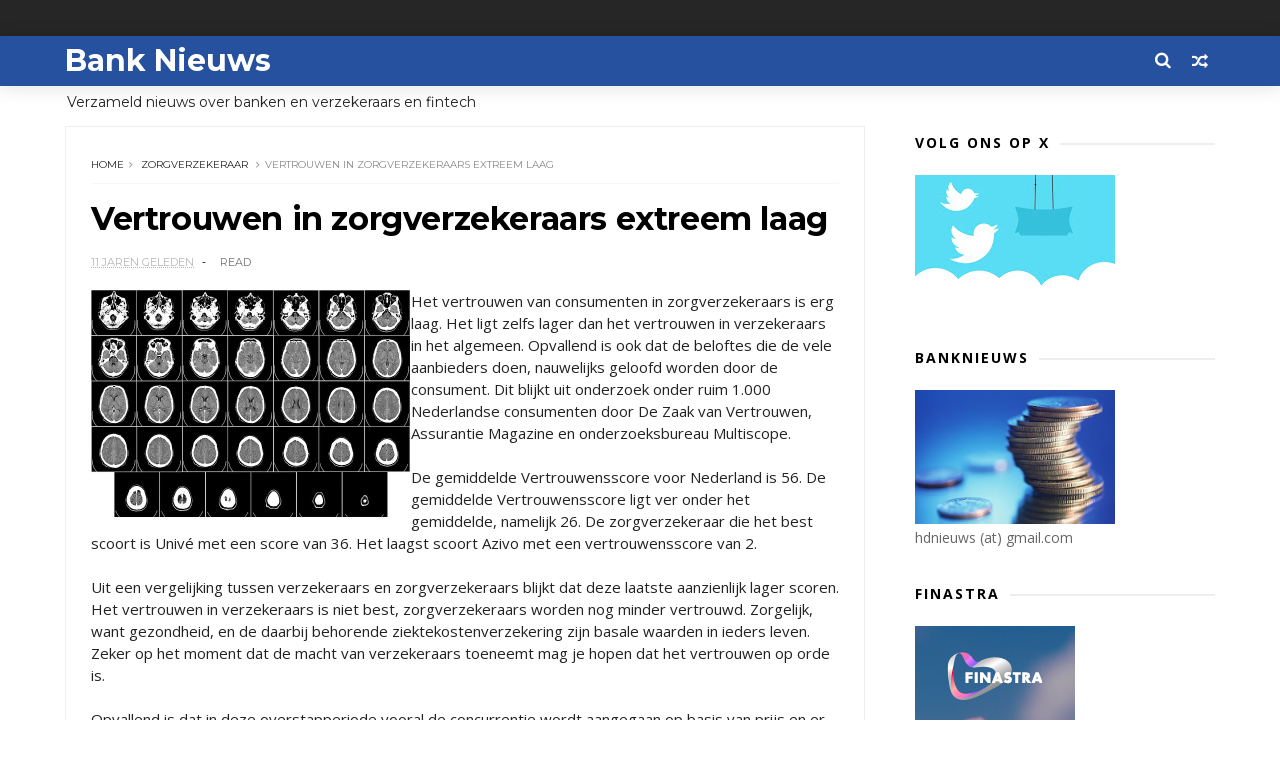

--- FILE ---
content_type: text/html; charset=UTF-8
request_url: https://www.banknieuws.info/b/stats?style=BLACK_TRANSPARENT&timeRange=LAST_MONTH&token=APq4FmBSIuulMfauEtutJDRtQir_uDdMmCaUssk_m_VgUg1xaly4PWAmJAceKgtV9DZFEMR52Ijdigb9LAS4s0ILebHTef65Yw
body_size: 48
content:
{"total":167534,"sparklineOptions":{"backgroundColor":{"fillOpacity":0.1,"fill":"#000000"},"series":[{"areaOpacity":0.3,"color":"#202020"}]},"sparklineData":[[0,41],[1,44],[2,41],[3,42],[4,44],[5,42],[6,59],[7,63],[8,57],[9,71],[10,85],[11,66],[12,71],[13,92],[14,68],[15,56],[16,67],[17,73],[18,70],[19,65],[20,64],[21,72],[22,100],[23,96],[24,71],[25,51],[26,48],[27,40],[28,37],[29,7]],"nextTickMs":25531}

--- FILE ---
content_type: text/html; charset=utf-8
request_url: https://www.google.com/recaptcha/api2/aframe
body_size: 266
content:
<!DOCTYPE HTML><html><head><meta http-equiv="content-type" content="text/html; charset=UTF-8"></head><body><script nonce="VKpTYl9nClDYyh-tI6-ESw">/** Anti-fraud and anti-abuse applications only. See google.com/recaptcha */ try{var clients={'sodar':'https://pagead2.googlesyndication.com/pagead/sodar?'};window.addEventListener("message",function(a){try{if(a.source===window.parent){var b=JSON.parse(a.data);var c=clients[b['id']];if(c){var d=document.createElement('img');d.src=c+b['params']+'&rc='+(localStorage.getItem("rc::a")?sessionStorage.getItem("rc::b"):"");window.document.body.appendChild(d);sessionStorage.setItem("rc::e",parseInt(sessionStorage.getItem("rc::e")||0)+1);localStorage.setItem("rc::h",'1763528868887');}}}catch(b){}});window.parent.postMessage("_grecaptcha_ready", "*");}catch(b){}</script></body></html>

--- FILE ---
content_type: text/javascript; charset=UTF-8
request_url: https://www.banknieuws.info/feeds/posts/default/-/zorgverzekeraar?alt=json-in-script&max-results=3&callback=jQuery111003203209392580546_1763528864578&_=1763528864579
body_size: 11153
content:
// API callback
jQuery111003203209392580546_1763528864578({"version":"1.0","encoding":"UTF-8","feed":{"xmlns":"http://www.w3.org/2005/Atom","xmlns$openSearch":"http://a9.com/-/spec/opensearchrss/1.0/","xmlns$blogger":"http://schemas.google.com/blogger/2008","xmlns$georss":"http://www.georss.org/georss","xmlns$gd":"http://schemas.google.com/g/2005","xmlns$thr":"http://purl.org/syndication/thread/1.0","id":{"$t":"tag:blogger.com,1999:blog-547775626161174602"},"updated":{"$t":"2025-11-19T06:00:00.126+01:00"},"category":[{"term":"ABN"},{"term":"ING"},{"term":"Rabo"},{"term":"hypotheek"},{"term":"AFM"},{"term":"belasting"},{"term":"beleggen"},{"term":"verzekeraars"},{"term":"pensioen"},{"term":"DNB"},{"term":"zorgverzekeraar"},{"term":"crypto"},{"term":"fraude"},{"term":"diversen"},{"term":"sparen"},{"term":"Aegon"},{"term":"beleid"},{"term":"Bitcoin"},{"term":"Achmea"},{"term":"banken"},{"term":"SNS"},{"term":"Triodos"},{"term":"crowdfunding"},{"term":"rente"},{"term":"Bunq"},{"term":"MKB"},{"term":"krediet"},{"term":"verzekeraar"},{"term":"autoverzekeringen"},{"term":"KBC"},{"term":"betalen"},{"term":"leningen"},{"term":"corona"},{"term":"woning"},{"term":"Knab"},{"term":"Delta Lloyd"},{"term":"ASN"},{"term":"BUX"},{"term":"Volksbank"},{"term":"crisis"},{"term":"marktontwikkelingen"},{"term":"ECB"},{"term":"schulden"},{"term":"iDeal"},{"term":"ASR"},{"term":"trends"},{"term":"woekerpolis"},{"term":"NVB"},{"term":"BinckBank"},{"term":"BNG"},{"term":"phishing"},{"term":"belastingen"},{"term":"verzekeringen"},{"term":"BTW"},{"term":"goud"},{"term":"Tikkie"},{"term":"VEB"},{"term":"klimaat"},{"term":"hypotheken"},{"term":"witwassen"},{"term":"Belfius"},{"term":"fintech"},{"term":"ouderen"},{"term":"NN"},{"term":"PayPal"},{"term":"Rabobank"},{"term":"Nationale Nederlanden"},{"term":"WOZ"},{"term":"jongeren"},{"term":"lenen"},{"term":"DEGIRO"},{"term":"Revolut"},{"term":"incasso"},{"term":"vermogen"},{"term":"N26"},{"term":"Apple Pay"},{"term":"Icesave"},{"term":"geld"},{"term":"pensioenen"},{"term":"Centraal Beheer"},{"term":"FIOD"},{"term":"Kifid"},{"term":"Openbank"},{"term":"Van Lanschot"},{"term":"BNP Paribas"},{"term":"PSD2"},{"term":"betaalgedrag"},{"term":"beveiliging"},{"term":"financiering"},{"term":"cryptogeld"},{"term":"pinnen"},{"term":"zorg"},{"term":"BNP"},{"term":"DSB"},{"term":"Griekenland"},{"term":"cash"},{"term":"contant geld"},{"term":"duurzaam"},{"term":"economie"},{"term":"NIBC"},{"term":"bankbiljetten"},{"term":"betalingen"},{"term":"kinderen"},{"term":"obligaties"},{"term":"Brand New Day"},{"term":"Europa"},{"term":"credit cards"},{"term":"lening"},{"term":"Apps"},{"term":"Fortis"},{"term":"OHRA"},{"term":"Peaks"},{"term":"Vlaanderen"},{"term":"ZZP"},{"term":"beurs"},{"term":"Allianz"},{"term":"België"},{"term":"Etoro"},{"term":"investeringen"},{"term":"vermogensbeheer"},{"term":"ACM"},{"term":"BKR"},{"term":"Dexia"},{"term":"Google Pay"},{"term":"derivaten"},{"term":"provisie"},{"term":"vakantiegeld"},{"term":"ABP"},{"term":"Binance"},{"term":"Brexit"},{"term":"Geldmaat"},{"term":"IBAN"},{"term":"MasterCard"},{"term":"Payconiq"},{"term":"blockchain"},{"term":"euro"},{"term":"huishouden"},{"term":"huizen"},{"term":"pensioenfonds"},{"term":"toezicht"},{"term":"vertrouwen"},{"term":"verzekeren"},{"term":"Interpolis"},{"term":"Kraken"},{"term":"Vivat"},{"term":"bedrijven"},{"term":"betaalverkeer"},{"term":"kosten"},{"term":"plofkraak"},{"term":"vals geld"},{"term":"Lakeman"},{"term":"SNS Reaal"},{"term":"Univé"},{"term":"VEH"},{"term":"boilerrooms"},{"term":"inflatie"},{"term":"oplichters"},{"term":"Bitvavo"},{"term":"Coinbase"},{"term":"Eerlijke Bankwijzer"},{"term":"IJsland"},{"term":"Mees Pierson"},{"term":"Menzis"},{"term":"MoneYou"},{"term":"RBS"},{"term":"SEPA"},{"term":"contactloos betalen"},{"term":"digitale euro"},{"term":"duurzaamheid"},{"term":"inkomen"},{"term":"miljonairs"},{"term":"privacy"},{"term":"schuld"},{"term":"BrightPensioen"},{"term":"Facebook"},{"term":"Finst"},{"term":"Robeco"},{"term":"Santander"},{"term":"UK"},{"term":"bonussen"},{"term":"budget"},{"term":"energie"},{"term":"ethiek"},{"term":"iDIN"},{"term":"skimmen"},{"term":"spoofing"},{"term":"stresstest"},{"term":"uitvaart"},{"term":"vaste lasten"},{"term":"verzekering"},{"term":"Apple"},{"term":"BNP Paribas Fortis"},{"term":"China"},{"term":"Consumentenbond"},{"term":"Deutsche Bank"},{"term":"Dyme"},{"term":"Ierland"},{"term":"Independer"},{"term":"Klarna"},{"term":"Lloyds"},{"term":"Nibud"},{"term":"OZB"},{"term":"Palm Invest"},{"term":"Robinhood"},{"term":"Rusland"},{"term":"VS"},{"term":"Verbond van Verzekeraars"},{"term":"Visa"},{"term":"Zwitserland"},{"term":"aandelen"},{"term":"acceptgiro"},{"term":"beleggers"},{"term":"beleggingen"},{"term":"betaalapps"},{"term":"betaalautomaat"},{"term":"betaaldiensten"},{"term":"boeken"},{"term":"internet bankieren"},{"term":"microkredieten"},{"term":"munt"},{"term":"munten"},{"term":"overheid"},{"term":"politiek"},{"term":"reisverzekering"},{"term":"rood staan"},{"term":"schade"},{"term":"vrouwen"},{"term":"woningen"},{"term":"woonlasten"},{"term":"zorgpolis"},{"term":"Barclays"},{"term":"DELA"},{"term":"ESMA"},{"term":"Floryn"},{"term":"Goede doelen"},{"term":"Hypotheker"},{"term":"Interbank"},{"term":"KPMG"},{"term":"MeDirect"},{"term":"NN Group"},{"term":"Spotcap"},{"term":"Tulp"},{"term":"Wero"},{"term":"bankautomaten"},{"term":"bankfraude"},{"term":"bankrekening"},{"term":"betalingsverkeer"},{"term":"buitenland"},{"term":"contant"},{"term":"crimineel geld"},{"term":"cyberaanval"},{"term":"dividend"},{"term":"erfenis"},{"term":"erfpacht"},{"term":"facturen"},{"term":"flitskredieten"},{"term":"geldautomaat"},{"term":"huis"},{"term":"imago"},{"term":"libra"},{"term":"lijfrente"},{"term":"mobiel betalen"},{"term":"onderwijs"},{"term":"onderzoek"},{"term":"online bankieren"},{"term":"reclame"},{"term":"regelgeving"},{"term":"rijkdom"},{"term":"schenkingen"},{"term":"senioren"},{"term":"software"},{"term":"studenten"},{"term":"valsemunterij"},{"term":"vergelijkingen"},{"term":"AI"},{"term":"American Express"},{"term":"Amsterdam"},{"term":"Athora Netherlands"},{"term":"BeFrank"},{"term":"Co2"},{"term":"Crédit Agricole"},{"term":"Curaçao"},{"term":"Cyprus"},{"term":"DSW"},{"term":"Delta"},{"term":"EIB"},{"term":"Exact"},{"term":"FBTO"},{"term":"FED"},{"term":"Friesland Bank"},{"term":"Geldvoorelkaar.nl"},{"term":"Google"},{"term":"Google Wallet"},{"term":"Gulden"},{"term":"Landsbanki"},{"term":"Mollie"},{"term":"NFC"},{"term":"NHG"},{"term":"NMA"},{"term":"Nederland"},{"term":"Nederlandse Vereniging van Banken"},{"term":"OKX"},{"term":"Oekraine"},{"term":"Otly"},{"term":"Oxfam"},{"term":"Rotterdam"},{"term":"Saxo"},{"term":"Spanje"},{"term":"UBS"},{"term":"Unive"},{"term":"Wereldbank"},{"term":"WhatsApp"},{"term":"Zilveren Kruis"},{"term":"accountants"},{"term":"advies"},{"term":"bankkaart"},{"term":"belasti"},{"term":"buy now"},{"term":"collecte"},{"term":"congres"},{"term":"deposito"},{"term":"dollar"},{"term":"energiecrisis"},{"term":"factoring"},{"term":"gedragscode"},{"term":"geldzorgen"},{"term":"groen"},{"term":"hypotheekrente"},{"term":"inboedel"},{"term":"kredieten"},{"term":"levensverzekering"},{"term":"mobiel bankieren"},{"term":"overstappen"},{"term":"prijzen"},{"term":"renteswap"},{"term":"service"},{"term":"spaargeld"},{"term":"stablecoins"},{"term":"studiekosten"},{"term":"techniek"},{"term":"vastgoed"},{"term":"verze"},{"term":"verzekeraats"},{"term":"1 miljoen"},{"term":"ABN Amro"},{"term":"ATM"},{"term":"Aion"},{"term":"Argenta"},{"term":"Arnhem"},{"term":"BTC"},{"term":"Bancontact"},{"term":"Bank of Scotland"},{"term":"Banx"},{"term":"Berenschot"},{"term":"Betaalvereniging"},{"term":"Big Tech"},{"term":"Blox"},{"term":"Bpost"},{"term":"Buckaroo"},{"term":"Bureau Krediet Registratie (BKR)"},{"term":"CDA"},{"term":"CZ"},{"term":"Circle Fund"},{"term":"CoCo"},{"term":"Commonwealth Bank of Australia"},{"term":"Conservatrix"},{"term":"D66"},{"term":"Danske Bank"},{"term":"Depositogarantie"},{"term":"DigiD"},{"term":"Ditzo"},{"term":"Engeland"},{"term":"FGH Bank"},{"term":"FMO"},{"term":"Factris"},{"term":"FiNBOX"},{"term":"Garmin"},{"term":"Gen Z"},{"term":"GroenLinks"},{"term":"Groningen"},{"term":"HSBC"},{"term":"Hello Bank"},{"term":"ICS"},{"term":"Invest NL"},{"term":"Investous"},{"term":"Iran"},{"term":"Kendu"},{"term":"Knaken"},{"term":"LeasePlan"},{"term":"Lehman Brothers"},{"term":"Libische banken"},{"term":"Lynx"},{"term":"Mees"},{"term":"MoneyBird"},{"term":"MoneyYou"},{"term":"NDB"},{"term":"NFT"},{"term":"NewB"},{"term":"OM"},{"term":"Ockto"},{"term":"Optima"},{"term":"Overijssel"},{"term":"PMT"},{"term":"Panama"},{"term":"Pieter Lakeman"},{"term":"Provincies"},{"term":"Qredits"},{"term":"Raisin"},{"term":"Reaal"},{"term":"RegioBank"},{"term":"Savedo"},{"term":"Société Générale"},{"term":"Symbid"},{"term":"TVM"},{"term":"Topfund"},{"term":"Turkije"},{"term":"UvA"},{"term":"Value8"},{"term":"Vereniging Eigen Huis"},{"term":"Wellink"},{"term":"Yolt"},{"term":"arbeid"},{"term":"bank"},{"term":"bankencrisis"},{"term":"bankpas"},{"term":"beheer"},{"term":"belas"},{"term":"belegg"},{"term":"belegging"},{"term":"beloning"},{"term":"betaalkaart"},{"term":"bezuinigen"},{"term":"boeterente"},{"term":"boetes"},{"term":"broker"},{"term":"code"},{"term":"dienstverlening"},{"term":"digitaal"},{"term":"digitale dollar"},{"term":"diver"},{"term":"eed"},{"term":"effecten"},{"term":"erfbelasting"},{"term":"erven"},{"term":"eurobiljet"},{"term":"gegevens"},{"term":"groene obligaties"},{"term":"huishouding"},{"term":"hypo"},{"term":"innovatie"},{"term":"internet"},{"term":"internetbankieren"},{"term":"klachten"},{"term":"klanten"},{"term":"landbouw"},{"term":"loterij"},{"term":"markten"},{"term":"opinie"},{"term":"opties"},{"term":"overboeken"},{"term":"overlijdensrisicoverzekeringen"},{"term":"overval"},{"term":"pensioenfondsen"},{"term":"podcast"},{"term":"politie"},{"term":"radio"},{"term":"retail"},{"term":"rijk"},{"term":"rijken"},{"term":"securitisaties"},{"term":"skimming"},{"term":"storingen"},{"term":"terrorisme"},{"term":"tieners"},{"term":"toekomst"},{"term":"trust"},{"term":"tuchtrecht"},{"term":"verduurzaming"},{"term":"wearables"},{"term":"zilver"},{"term":"zomer"},{"term":"2016"},{"term":"2017"},{"term":"AB"},{"term":"ABB"},{"term":"ABNjavascript:;"},{"term":"AFAS"},{"term":"AOW"},{"term":"AP"},{"term":"APB"},{"term":"APG"},{"term":"ASB"},{"term":"AVB"},{"term":"Achme"},{"term":"Ageas"},{"term":"Agis"},{"term":"Akbank"},{"term":"Alex"},{"term":"Alipay"},{"term":"Allia"},{"term":"Amazon"},{"term":"Amazone"},{"term":"Amerikanen"},{"term":"Amersfoortse"},{"term":"Android"},{"term":"Antillen"},{"term":"Aon"},{"term":"Apeldoorn"},{"term":"Apelldoorn"},{"term":"Apple Card"},{"term":"Apple Wallet"},{"term":"B2B"},{"term":"BAS"},{"term":"BIG"},{"term":"BNG Bank"},{"term":"BOVAL"},{"term":"BP"},{"term":"BUUT"},{"term":"Bangladesh"},{"term":"Bank of America"},{"term":"Bank of England"},{"term":"Bank van de Post"},{"term":"Bankcontact"},{"term":"Banking Circle"},{"term":"Bankwijzer"},{"term":"Basel"},{"term":"Bellink"},{"term":"Birtcoin"},{"term":"Bitc"},{"term":"Bittiq"},{"term":"Boon"},{"term":"Breda"},{"term":"BridgeFund"},{"term":"Buddy Payment"},{"term":"Buitenhof"},{"term":"Burundu"},{"term":"CFD"},{"term":"CID"},{"term":"CNB"},{"term":"Cake"},{"term":"Cardif"},{"term":"Carrefour"},{"term":"Cashly"},{"term":"Chipknip"},{"term":"Clearco"},{"term":"Clinton"},{"term":"Cobase"},{"term":"Coinmerce"},{"term":"Commerzbank"},{"term":"Credion"},{"term":"Credit Suisse"},{"term":"Crypto.com"},{"term":"DB"},{"term":"DGS"},{"term":"DSM"},{"term":"De Goudse Verzekeringen"},{"term":"Depositogarantiefonds"},{"term":"Diem"},{"term":"Dijsselbloem"},{"term":"Duitsland"},{"term":"E-Gulden"},{"term":"EBA"},{"term":"EBF"},{"term":"EFT"},{"term":"EPC"},{"term":"ETF"},{"term":"Eerste Kamer"},{"term":"Egypte"},{"term":"Eigen Huis"},{"term":"Elektronisch betalen"},{"term":"Emerce"},{"term":"Endemol"},{"term":"Eneco"},{"term":"Eno"},{"term":"Ether"},{"term":"Ethereum"},{"term":"Euronext"},{"term":"European Card Payments Association"},{"term":"Europese Investeringsbank (EIB)"},{"term":"Europol"},{"term":"Evi"},{"term":"FFP"},{"term":"FME"},{"term":"FNV"},{"term":"FOMO"},{"term":"FOR"},{"term":"FTBO"},{"term":"FWDPay"},{"term":"Factis"},{"term":"Febelfin"},{"term":"Ferrari"},{"term":"Ferratum"},{"term":"Fibonacci"},{"term":"Fitbit"},{"term":"FlatexDEGIRO"},{"term":"Florin"},{"term":"Flow"},{"term":"Flow Your Money"},{"term":"Frankfurt"},{"term":"Frankrijk"},{"term":"Freo"},{"term":"Fresh Dutch SME Fund."},{"term":"Funding Circle"},{"term":"G7"},{"term":"GGN"},{"term":"Gemert"},{"term":"Gemini"},{"term":"Getronics"},{"term":"Goldman Sachs"},{"term":"Gooi"},{"term":"Gouden Eeuw"},{"term":"Goudse Verzekeringen"},{"term":"Grapperhaus"},{"term":"Green Deal"},{"term":"Group-IB"},{"term":"HEMA"},{"term":"HFT"},{"term":"Hoekstra"},{"term":"Hongarije"},{"term":"Hypotheekleed"},{"term":"ICBC"},{"term":"ICCB"},{"term":"ICO"},{"term":"IMF"},{"term":"Icesace"},{"term":"Imtech"},{"term":"India"},{"term":"Informer"},{"term":"InsingerGilissen"},{"term":"InvoiceFinance"},{"term":"JP Morgan"},{"term":"Japan"},{"term":"Julius Baer"},{"term":"KNC"},{"term":"KPN"},{"term":"Kamer"},{"term":"Kaspersky"},{"term":"Kaspersy"},{"term":"Kivid"},{"term":"Koersplan"},{"term":"Kredietbank"},{"term":"KuCoin"},{"term":"KvK"},{"term":"LSA"},{"term":"LTO"},{"term":"Lage Landen"},{"term":"Leapfunder"},{"term":"Legal \u0026 General"},{"term":"Lemonade"},{"term":"Lendahand"},{"term":"Lendix"},{"term":"Lidl"},{"term":"LiteBit"},{"term":"Lotto"},{"term":"MIFC"},{"term":"MOB"},{"term":"Madoff"},{"term":"Marks Spencer"},{"term":"Meastro"},{"term":"Mercury"},{"term":"Microsoft"},{"term":"MijnGeldzaken.nl"},{"term":"Mijngeldzaken"},{"term":"MoneyGram"},{"term":"Monny"},{"term":"Monzo"},{"term":"Moody's"},{"term":"Movir"},{"term":"Mr cash"},{"term":"NBB"},{"term":"NCB"},{"term":"NHP"},{"term":"NL Investeert"},{"term":"NL-Invest"},{"term":"NLInvesteert"},{"term":"NMB"},{"term":"NOAB"},{"term":"NPO"},{"term":"NS"},{"term":"NSC"},{"term":"NSR"},{"term":"NVM"},{"term":"Nash"},{"term":"Nationale-Nederlanden"},{"term":"Nationale-Nederlanden Bank"},{"term":"Nederlandse Munt"},{"term":"Nickel"},{"term":"Nocks"},{"term":"Noord Holland"},{"term":"Northern Rock"},{"term":"Nuri"},{"term":"ONVZ"},{"term":"OPEC"},{"term":"OVPay"},{"term":"Oeganda"},{"term":"Oekraïne"},{"term":"OneFor"},{"term":"Oostenrijk"},{"term":"Open Universiteit"},{"term":"Opera"},{"term":"Ophen"},{"term":"Orange"},{"term":"Orion"},{"term":"Oyens \u0026 Van Eeghen"},{"term":"PGB"},{"term":"PGGM"},{"term":"PME"},{"term":"POM"},{"term":"PTM"},{"term":"Pierson"},{"term":"Pleo"},{"term":"Plinkr"},{"term":"Portugal"},{"term":"Postbank"},{"term":"Prinsjesdag"},{"term":"Pritle"},{"term":"Proton"},{"term":"PwC"},{"term":"Q8"},{"term":"QR code"},{"term":"Quonto"},{"term":"RTV"},{"term":"Rabio"},{"term":"Raboi"},{"term":"Raet"},{"term":"Rijksoverheid"},{"term":"Riverbank"},{"term":"Roparco"},{"term":"Rorento"},{"term":"SBS"},{"term":"SCA"},{"term":"SIVS"},{"term":"SVB"},{"term":"SWIFT"},{"term":"Salarise"},{"term":"Satander"},{"term":"Semmie"},{"term":"Shell"},{"term":"Silvergate"},{"term":"Solana"},{"term":"Sparkasse"},{"term":"Splitt"},{"term":"Stater"},{"term":"SurePay"},{"term":"Suriname"},{"term":"Suxdots"},{"term":"Swan"},{"term":"TKP"},{"term":"Test Aankoop"},{"term":"Texel"},{"term":"Tinka"},{"term":"Trade Republic"},{"term":"Trump"},{"term":"Tulip"},{"term":"Twente"},{"term":"Twitter"},{"term":"Twyp"},{"term":"UGent"},{"term":"Unity Card"},{"term":"Utrecht"},{"term":"VK"},{"term":"VPRO"},{"term":"VVB"},{"term":"VVD"},{"term":"Vestia"},{"term":"ViewOnCash"},{"term":"Vivid Money"},{"term":"WOL"},{"term":"WWJB"},{"term":"Wakibi"},{"term":"Wdt"},{"term":"WeCash"},{"term":"WePay"},{"term":"Wegener"},{"term":"Western Union"},{"term":"WestlandUtrecht"},{"term":"WestlandUtrecht Bank"},{"term":"X"},{"term":"Yield"},{"term":"Zaanstad"},{"term":"Zalm"},{"term":"a.s.r"},{"term":"accijns"},{"term":"achteraf betalen"},{"term":"angels"},{"term":"arbeidsmarkt"},{"term":"armen"},{"term":"armoede"},{"term":"auto"},{"term":"bankenapps"},{"term":"bankroof"},{"term":"bazooka"},{"term":"be;eggen"},{"term":"be;leggen"},{"term":"bel"},{"term":"bela"},{"term":"belegger"},{"term":"bemiddelaar"},{"term":"beslagen"},{"term":"besparen"},{"term":"bestedingen"},{"term":"beta"},{"term":"betaalinstellingen"},{"term":"betaalpas"},{"term":"betaalrekening"},{"term":"betaling"},{"term":"bijzonder beheer"},{"term":"biometrie"},{"term":"blogs"},{"term":"boeren"},{"term":"bonsai"},{"term":"bonus"},{"term":"bouwleges"},{"term":"budgetcoach"},{"term":"cadeaukaart"},{"term":"campagnes"},{"term":"centrale banken"},{"term":"codes"},{"term":"constant geld"},{"term":"coron"},{"term":"credit card"},{"term":"crow"},{"term":"cybercrime"},{"term":"datacenters"},{"term":"debiteuren"},{"term":"defensie"},{"term":"deflatie"},{"term":"derde wereld"},{"term":"dieren"},{"term":"digigitaal"},{"term":"digitaal betalen"},{"term":"digitale munt"},{"term":"donaties"},{"term":"duur"},{"term":"eerlijk"},{"term":"eigendom"},{"term":"erfgenaam"},{"term":"export"},{"term":"factuur"},{"term":"financieel advies"},{"term":"fincluencers"},{"term":"fiscus"},{"term":"flexwerkers"},{"term":"flits"},{"term":"flitshandel"},{"term":"fondsen"},{"term":"fusies"},{"term":"games"},{"term":"garantie"},{"term":"geld wisselen"},{"term":"geldtransacties"},{"term":"geldwisselen"},{"term":"geldzaken"},{"term":"gemeenten"},{"term":"gezin"},{"term":"giften"},{"term":"groene beleggingen"},{"term":"hacking"},{"term":"hawala"},{"term":"hedgefunds"},{"term":"heffingen"},{"term":"huur"},{"term":"huurders"},{"term":"huurtoeslag"},{"term":"iBanFirst"},{"term":"identiteit"},{"term":"inbraakverzekering"},{"term":"inloggen"},{"term":"instant betalingen"},{"term":"insurtech"},{"term":"investeerders"},{"term":"jaarruimte"},{"term":"kapitaalverzekering"},{"term":"kapitaalverzekeringen"},{"term":"kapitalisme"},{"term":"kennis"},{"term":"kerstbonus"},{"term":"koopkracht"},{"term":"lasten"},{"term":"lease"},{"term":"letselschade"},{"term":"lezingen"},{"term":"libor"},{"term":"lijnrente"},{"term":"loon"},{"term":"marketing"},{"term":"markt"},{"term":"memecoins"},{"term":"miljadair"},{"term":"miljoen"},{"term":"misleiding"},{"term":"mobiel"},{"term":"money mules"},{"term":"naamcheck"},{"term":"negatieve rente"},{"term":"neobanken"},{"term":"nummer"},{"term":"offshore"},{"term":"olie"},{"term":"ondernemers"},{"term":"onderwereld"},{"term":"ontwikkelingsbank"},{"term":"ontwikkelingswerk"},{"term":"oorlog"},{"term":"open finance"},{"term":"opkomende economieën"},{"term":"opleidingen"},{"term":"oplichting"},{"term":"opninie"},{"term":"overleg"},{"term":"oversluiten"},{"term":"overvallen"},{"term":"overwaarde"},{"term":"p2p"},{"term":"palmolie"},{"term":"pandlening"},{"term":"penning"},{"term":"pension"},{"term":"personal finance"},{"term":"pinnrn"},{"term":"pinpas"},{"term":"poli"},{"term":"polis"},{"term":"postzegels"},{"term":"prepaid"},{"term":"private equity"},{"term":"provisieverbod"},{"term":"ramkraak"},{"term":"recessie"},{"term":"rechtspraak"},{"term":"rentederivaat"},{"term":"retourpinnen"},{"term":"risico"},{"term":"risico opslag"},{"term":"risico's"},{"term":"roboadvies"},{"term":"salaris"},{"term":"schaduwbankieren"},{"term":"scheiding"},{"term":"scholen"},{"term":"scholieren"},{"term":"securities"},{"term":"securitisatie"},{"term":"sites"},{"term":"slapend tegoed"},{"term":"smartphone"},{"term":"sociale media"},{"term":"spaartaks"},{"term":"sparem"},{"term":"splitsen"},{"term":"staat"},{"term":"staatsbank"},{"term":"startups"},{"term":"stormschade"},{"term":"subsidie"},{"term":"tarieven"},{"term":"tech"},{"term":"techreuzen"},{"term":"tegoeden"},{"term":"telebankieren"},{"term":"toeslagen"},{"term":"toetsrente"},{"term":"transacties"},{"term":"transparantie"},{"term":"trapping"},{"term":"tuchtraad"},{"term":"turbo"},{"term":"tweede huis"},{"term":"tweets"},{"term":"underground banking"},{"term":"vakantie"},{"term":"venture capital"},{"term":"verkiezingen"},{"term":"vernogen"},{"term":"verwachtingen"},{"term":"virus"},{"term":"vitcoin"},{"term":"vooruitblik"},{"term":"vrijmarkt"},{"term":"wanbetalers"},{"term":"warmtefonds"},{"term":"wining"},{"term":"woeke"},{"term":"woningcorporatie"},{"term":"ziektekosten"},{"term":"zorgen"}],"title":{"type":"text","$t":"Bank Nieuws"},"subtitle":{"type":"html","$t":"Verzameld nieuws over banken en verzekeraars en fintech"},"link":[{"rel":"http://schemas.google.com/g/2005#feed","type":"application/atom+xml","href":"https:\/\/www.banknieuws.info\/feeds\/posts\/default"},{"rel":"self","type":"application/atom+xml","href":"https:\/\/www.blogger.com\/feeds\/547775626161174602\/posts\/default\/-\/zorgverzekeraar?alt=json-in-script\u0026max-results=3"},{"rel":"alternate","type":"text/html","href":"https:\/\/www.banknieuws.info\/search\/label\/zorgverzekeraar"},{"rel":"hub","href":"http://pubsubhubbub.appspot.com/"},{"rel":"next","type":"application/atom+xml","href":"https:\/\/www.blogger.com\/feeds\/547775626161174602\/posts\/default\/-\/zorgverzekeraar\/-\/zorgverzekeraar?alt=json-in-script\u0026start-index=4\u0026max-results=3"}],"author":[{"name":{"$t":"Redactie blognieuws"},"uri":{"$t":"http:\/\/www.blogger.com\/profile\/05620959065771714723"},"email":{"$t":"noreply@blogger.com"},"gd$image":{"rel":"http://schemas.google.com/g/2005#thumbnail","width":"16","height":"16","src":"https:\/\/img1.blogblog.com\/img\/b16-rounded.gif"}}],"generator":{"version":"7.00","uri":"http://www.blogger.com","$t":"Blogger"},"openSearch$totalResults":{"$t":"153"},"openSearch$startIndex":{"$t":"1"},"openSearch$itemsPerPage":{"$t":"3"},"entry":[{"id":{"$t":"tag:blogger.com,1999:blog-547775626161174602.post-1308020245663683256"},"published":{"$t":"2025-11-18T13:30:00.001+01:00"},"updated":{"$t":"2025-11-18T13:30:00.122+01:00"},"category":[{"scheme":"http://www.blogger.com/atom/ns#","term":"zorgverzekeraar"}],"title":{"type":"text","$t":"Top 3 goedkoopste zorgverzekeringen en overstaptips "},"content":{"type":"html","$t":"\u003Cp\u003E\u003C\/p\u003E\u003Cdiv class=\"separator\" style=\"clear: both; text-align: center;\"\u003E\u003Ca href=\"https:\/\/blogger.googleusercontent.com\/img\/b\/R29vZ2xl\/AVvXsEisBZh9Ubj5XU0sKarrg0kZlSI12UfEpLe8TXR3hpYoiBDVKublcJ3NpF2vhCXKJ62roYepilS-K3IFolYD3mQW46DNrNkperBriY58-45VMhxyJinCug2FRqYzSVRXP9X_Catj82dydXi_qCn2ArdajekMQYvJr7zbRymybFtWoanV3Pir7FWf9aub\/s1280\/bethesda-naval-medical-center-80380_1280.jpg\" imageanchor=\"1\" style=\"clear: left; float: left; margin-bottom: 1em; margin-right: 1em;\"\u003E\u003Cimg border=\"0\" data-original-height=\"886\" data-original-width=\"1280\" height=\"222\" src=\"https:\/\/blogger.googleusercontent.com\/img\/b\/R29vZ2xl\/AVvXsEisBZh9Ubj5XU0sKarrg0kZlSI12UfEpLe8TXR3hpYoiBDVKublcJ3NpF2vhCXKJ62roYepilS-K3IFolYD3mQW46DNrNkperBriY58-45VMhxyJinCug2FRqYzSVRXP9X_Catj82dydXi_qCn2ArdajekMQYvJr7zbRymybFtWoanV3Pir7FWf9aub\/s320\/bethesda-naval-medical-center-80380_1280.jpg\" width=\"320\" \/\u003E\u003C\/a\u003E\u003C\/div\u003EVorige week maakten zorgverzekeraars hun premies voor 2026 bekend. Prijsvergelijker Pricewise vergeleek de basispremies met een standaard eigen risico. Verzekeringsexpert Stefan de Gooijer van Pricewise maakte een analyse en geeft zes praktische tips voor iedereen die een overstap overweegt.\u0026nbsp;\u003Cbr \/\u003E\u003Cbr \/\u003EDe goedkoopste basisverzekering is te vinden bij VinkVink. Hier betaal je 142,40 euro aan premie per maand. Voor de duurste basisverzekering, bij ASR, is de maandelijkse premie 185 euro. Dat is een verschil van 511 euro op jaarbasis.\u0026nbsp;\u003Cbr \/\u003E\u0026nbsp;\u003Cbr \/\u003E\u003Cb\u003EZorgverzekeraar (polis)\u0026nbsp;\u003C\/b\u003E\u003Cbr \/\u003EBasispremie 2026\u0026nbsp;\u003Cbr \/\u003E1 VinkVink Basis\u0026nbsp;\u0026nbsp;€142,40\u0026nbsp;\u003Cbr \/\u003E2 Nationale Nederlanden Zorg Voordelig €142,45\u0026nbsp;\u003Cbr \/\u003E3 UnitedConsumers of Univé of VGZ Bewuzt\u0026nbsp; €147,40\u0026nbsp;\u003Cbr \/\u003E\u003Cbr \/\u003EStefan de Gooijer (verzekeringsexpert bij Pricewise) geeft na een analyse van de nieuwe premies deze tips:\u0026nbsp;\u003Cbr \/\u003E\u003Cbr \/\u003EOverweeg een individuele polis in plaats van een gezins- of collectieve polis: dit pakt vaak gunstiger uit bij de standaard basisverzekering met het normale eigen risico. Zo sluit je een verzekering af die past bij je individuele zorgbehoeften.\u0026nbsp;\u0026nbsp;\u003Cbr \/\u003E\u003Cbr \/\u003EHoud rekening met late zorgcontracten: afspraken met ziekenhuizen worden vaak later bekendgemaakt, maar wijken meestal weinig af van eerdere jaren.\u0026nbsp;\u003Cbr \/\u003E\u003Cbr \/\u003EVerhoog je eigen risico alleen als je dat kunt dragen: de premieverlaging is beperkt terwijl de financiële impact van 500 euro vrijwillig eigen risico groot kan zijn.\u003Cbr \/\u003E\u003Cbr \/\u003EWees kritisch op aanvullende verzekeringen: betaal niet voor zorg die je niet gebruikt: soms is zelf geld opzijzetten voordeliger dan een uitgebreidere dekking.\u003Cbr \/\u003ELet op bereikbaarheid van de verzekeraar: sommige zorgverzekeraars zijn alleen online bereikbaar, anderen bieden ook persoonlijke service.\u003Cbr \/\u003E\u003Cbr \/\u003EZeg je verzekering uiterlijk 31 december op: ook als je nog geen keuze hebt gemaakt voor een nieuwe verzekering, maar wel graag wilt overstappen, is het slim om voor 31 december wel je huidige verzekering op te zeggen. Stap je over vóór 1 januari? Dan wordt je verzekering automatisch opgezegd door je nieuwe verzekeraar.\u0026nbsp;\u0026nbsp;\u003Cbr \/\u003E\u003Cbr \/\u003EHet eigen risico blijft in 2026 onveranderd op 385 euro. Voor zorg uit de basisverzekering geldt dat verzekerden de eerste 385 euro zelf betalen; daarna vergoedt de verzekeraar de kosten, mits de zorgaanbieder gecontracteerd is en het inkoopbudget niet is overschreden.\u003Cp\u003E\u003C\/p\u003E"},"link":[{"rel":"replies","type":"application/atom+xml","href":"https:\/\/www.banknieuws.info\/feeds\/1308020245663683256\/comments\/default","title":"Reacties posten"},{"rel":"replies","type":"text/html","href":"https:\/\/www.banknieuws.info\/2025\/11\/top-3-goedkoopste-zorgverzekeringen-en.html#comment-form","title":"0 reacties"},{"rel":"edit","type":"application/atom+xml","href":"https:\/\/www.blogger.com\/feeds\/547775626161174602\/posts\/default\/1308020245663683256"},{"rel":"self","type":"application/atom+xml","href":"https:\/\/www.blogger.com\/feeds\/547775626161174602\/posts\/default\/1308020245663683256"},{"rel":"alternate","type":"text/html","href":"https:\/\/www.banknieuws.info\/2025\/11\/top-3-goedkoopste-zorgverzekeringen-en.html","title":"Top 3 goedkoopste zorgverzekeringen en overstaptips "}],"author":[{"name":{"$t":"BN"},"uri":{"$t":"http:\/\/www.blogger.com\/profile\/02909340566633777577"},"email":{"$t":"noreply@blogger.com"},"gd$image":{"rel":"http://schemas.google.com/g/2005#thumbnail","width":"16","height":"16","src":"https:\/\/img1.blogblog.com\/img\/b16-rounded.gif"}}],"media$thumbnail":{"xmlns$media":"http://search.yahoo.com/mrss/","url":"https:\/\/blogger.googleusercontent.com\/img\/b\/R29vZ2xl\/AVvXsEisBZh9Ubj5XU0sKarrg0kZlSI12UfEpLe8TXR3hpYoiBDVKublcJ3NpF2vhCXKJ62roYepilS-K3IFolYD3mQW46DNrNkperBriY58-45VMhxyJinCug2FRqYzSVRXP9X_Catj82dydXi_qCn2ArdajekMQYvJr7zbRymybFtWoanV3Pir7FWf9aub\/s72-c\/bethesda-naval-medical-center-80380_1280.jpg","height":"72","width":"72"},"thr$total":{"$t":"0"}},{"id":{"$t":"tag:blogger.com,1999:blog-547775626161174602.post-638463578398027817"},"published":{"$t":"2025-11-14T08:41:00.000+01:00"},"updated":{"$t":"2025-11-14T08:41:00.191+01:00"},"category":[{"scheme":"http://www.blogger.com/atom/ns#","term":"zorgverzekeraar"}],"title":{"type":"text","$t":"Zorgpremie stijgt licht, maar nog altijd honderden euro’s verschil"},"content":{"type":"html","$t":"\u003Cp\u003E\u003C\/p\u003E\u003Cdiv class=\"separator\" style=\"clear: both; text-align: center;\"\u003E\u003Ca href=\"https:\/\/blogger.googleusercontent.com\/img\/b\/R29vZ2xl\/AVvXsEgSdEFKRnvG3ncnIC0hdApQ7YU5-L6a-BFZXnzAXXDmrzmQEaf58Qtk_dL2H2Fxk4Jo0lLHGAOV5mLaNlnsDqy04UhXepSK_ZzEgTjxcfeXD8o73uURfmlpyNAeAIAsYvDVkoPpowmwQKbvqGuCLKY0PV2L4NNzZ7vLs8fM5xfuzaHULUUAwTvbxLBe\/s960\/doctor-563429_960_720.jpg\" imageanchor=\"1\" style=\"clear: left; float: left; margin-bottom: 1em; margin-right: 1em;\"\u003E\u003Cimg border=\"0\" data-original-height=\"640\" data-original-width=\"960\" height=\"213\" src=\"https:\/\/blogger.googleusercontent.com\/img\/b\/R29vZ2xl\/AVvXsEgSdEFKRnvG3ncnIC0hdApQ7YU5-L6a-BFZXnzAXXDmrzmQEaf58Qtk_dL2H2Fxk4Jo0lLHGAOV5mLaNlnsDqy04UhXepSK_ZzEgTjxcfeXD8o73uURfmlpyNAeAIAsYvDVkoPpowmwQKbvqGuCLKY0PV2L4NNzZ7vLs8fM5xfuzaHULUUAwTvbxLBe\/s320\/doctor-563429_960_720.jpg\" width=\"320\" \/\u003E\u003C\/a\u003E\u003C\/div\u003EDe basisverzekering kost volgend jaar gemiddeld 159,63 euro, blijkt uit berekeningen van Independer. Dat is één euro per maand duurder dan in 2025. Toch is het verschil tussen de goedkoopste en duurste verzekering nog altijd 511 euro per jaar. In 2026 betaal je bij VinkVink de laagste basispremie en bij a.s.r de hoogste.\u003Cbr \/\u003E\u0026nbsp;\u003Cbr \/\u003EVerzekeraars hadden tot 12 november om hun definitieve basispremie bekend te maken. De vier grootste verzekeraars (CZ, Achmea, Menzis en VGZ) zitten met hun goedkoopste basispakket allemaal rond de 150 euro per maand. Daarmee zitten ze onder de richtlijn die de overheid op Prinsjesdag heeft bekendgemaakt.\u003Cbr \/\u003E\u0026nbsp;\u003Cbr \/\u003E“Zorgverzekeraars kunnen jaarlijks reserves inzetten om de premiestijging te dempen“, zegt Bas Knopperts, expert zorgverzekeringen bij Independer. “Wie de afgelopen jaren meer reserves heeft opgebouwd, kan nu een lagere premie aanbieden. Daarnaast spelen de bedrijfskosten en de prijsafspraken die een verzekeraar met zorgverleners maakt natuurlijk een rol.”\u003Cbr \/\u003E\u0026nbsp;\u003Cbr \/\u003EUit berekeningen van Independer blijkt dat de premies in 2026 gemiddeld één euro per maand duurder worden. Wel zijn er nog steeds flinke prijsverschillen tussen de polissen. Zo is het verschil tussen de duurste en goedkoopste basisverzekering 511 euro.\u003Cbr \/\u003E\u0026nbsp;\u003Cbr \/\u003ETop 3 duurste basisverzekeringen 2025:\u003Cbr \/\u003E\u0026nbsp;\u003Cbr \/\u003Ea.s.r Eigen Keuze 185 euro\u003Cbr \/\u003EIk kies zelf van a.s.r. Vrije Keuze 185 euro\u003Cbr \/\u003ECZ Zorgvariatiepolis 177,50 euro\u003Cbr \/\u003E\u0026nbsp;\u003Cbr \/\u003EIn 2025 had VinkVink ook de goedkoopste basisverzekering met 141,40 euro per maand. Verzekerden betalen daar komend jaar een maandbedrag van 142,40 euro.\u003Cbr \/\u003E\u0026nbsp;\u003Cbr \/\u003ETop 3 goedkoopste basisverzekeringen 2026:\u003Cbr \/\u003E\u0026nbsp;\u003Cbr \/\u003EVinkVink 142,40 euro\u003Cbr \/\u003ENationale Nederlanden 142,45 euro\u003Cbr \/\u003EVGZbewuzt 147,40 euro\u003Cbr \/\u003E\u0026nbsp;\u003Cbr \/\u003E“Kijk ook altijd goed welke zorgbehoefte je hebt. Is een aanvullende verzekering wel of niet nodig? Het kan namelijk zijn dat bij die duurdere basisverzekering de aanvullende pakketten juist goedkoper zijn. In het totaalplaatje ben je dan juist voordeliger uit. Staar je dus niet blind op alleen de basispremie, maar kijk naar het totale pakket van je zorgverzekering”, zegt Knopperts van Independer.\u003Cbr \/\u003E\u0026nbsp;\u003Cbr \/\u003EUit onderzoek van Independer, uitgevoerd door Q\u0026amp;A, blijkt dat 40 procent van de Nederlanders denkt dat zorgverzekeraars zelf de inhoud van de basisverzekering bepalen. Maar dat is niet zo, zegt Bas Knopperts van Independer: “Verzekeraars bepalen zelf de hoogte van de premie, maar de inhoud van het basispakket is bij elke verzekeraar hetzelfde. De overheid bepaalt namelijk welke zorg onder de basisverzekering valt. Daarom is het verstandig om te vergelijken welke zorgverzekering het beste bij jou past voor de laagste kosten. Dit is anders bij de aanvullende pakketten, die mogen de maatschappijen wel zelf samenstellen. En daar kunnen dan ook grote verschillen inzetten. Maak dus altijd een goede vergelijking voordat je een verzekering kiest.”\u003Cbr \/\u003E\u0026nbsp;\u003Cbr \/\u003EZorgverzekeraars hebben nog tot en met 19 november de tijd om de premies van aanvullende pakketten bekend te maken. Je ontvangt uiterlijk 19 november een verlengingsvoorstel van je huidige verzekeraar.\u003Cp\u003E\u003C\/p\u003E"},"link":[{"rel":"replies","type":"application/atom+xml","href":"https:\/\/www.banknieuws.info\/feeds\/638463578398027817\/comments\/default","title":"Reacties posten"},{"rel":"replies","type":"text/html","href":"https:\/\/www.banknieuws.info\/2025\/11\/zorgpremie-stijgt-licht-maar-nog-altijd.html#comment-form","title":"0 reacties"},{"rel":"edit","type":"application/atom+xml","href":"https:\/\/www.blogger.com\/feeds\/547775626161174602\/posts\/default\/638463578398027817"},{"rel":"self","type":"application/atom+xml","href":"https:\/\/www.blogger.com\/feeds\/547775626161174602\/posts\/default\/638463578398027817"},{"rel":"alternate","type":"text/html","href":"https:\/\/www.banknieuws.info\/2025\/11\/zorgpremie-stijgt-licht-maar-nog-altijd.html","title":"Zorgpremie stijgt licht, maar nog altijd honderden euro’s verschil"}],"author":[{"name":{"$t":"BN"},"uri":{"$t":"http:\/\/www.blogger.com\/profile\/02909340566633777577"},"email":{"$t":"noreply@blogger.com"},"gd$image":{"rel":"http://schemas.google.com/g/2005#thumbnail","width":"16","height":"16","src":"https:\/\/img1.blogblog.com\/img\/b16-rounded.gif"}}],"media$thumbnail":{"xmlns$media":"http://search.yahoo.com/mrss/","url":"https:\/\/blogger.googleusercontent.com\/img\/b\/R29vZ2xl\/AVvXsEgSdEFKRnvG3ncnIC0hdApQ7YU5-L6a-BFZXnzAXXDmrzmQEaf58Qtk_dL2H2Fxk4Jo0lLHGAOV5mLaNlnsDqy04UhXepSK_ZzEgTjxcfeXD8o73uURfmlpyNAeAIAsYvDVkoPpowmwQKbvqGuCLKY0PV2L4NNzZ7vLs8fM5xfuzaHULUUAwTvbxLBe\/s72-c\/doctor-563429_960_720.jpg","height":"72","width":"72"},"thr$total":{"$t":"0"}},{"id":{"$t":"tag:blogger.com,1999:blog-547775626161174602.post-5410984232537748782"},"published":{"$t":"2025-11-12T12:30:00.000+01:00"},"updated":{"$t":"2025-11-12T14:59:04.244+01:00"},"category":[{"scheme":"http://www.blogger.com/atom/ns#","term":"zorgverzekeraar"}],"title":{"type":"text","$t":"Nationale Zorgverzekeringwijzer waarschuwt consument: Wacht met vergelijken van zorgverzekeringen"},"content":{"type":"html","$t":"\u003Cp\u003E\u003C\/p\u003E\u003Cdiv class=\"separator\" style=\"clear: both; text-align: center;\"\u003E\u003Ca href=\"https:\/\/blogger.googleusercontent.com\/img\/b\/R29vZ2xl\/AVvXsEi0P4OCuBK0BjAFhGgyOTOeSsHnliEkFRAA_4Hn_b3Mk6iOROdVJcHGj-1wA5aptq2o8GTyGksGTGT32IQozL9wtNuJuqiEUZ7rgN4PTxbmSaWU-DzwuW21GVU5VFi3G1T19LyGT5dWWcMa_695WGOc-HxVw8rBS0ngi8J2e0kZBhPVHp_Qjs17wXMd\/s960\/computer-1149148_960_720.jpg\" imageanchor=\"1\" style=\"clear: left; float: left; margin-bottom: 1em; margin-right: 1em;\"\u003E\u003Cimg border=\"0\" data-original-height=\"540\" data-original-width=\"960\" height=\"180\" src=\"https:\/\/blogger.googleusercontent.com\/img\/b\/R29vZ2xl\/AVvXsEi0P4OCuBK0BjAFhGgyOTOeSsHnliEkFRAA_4Hn_b3Mk6iOROdVJcHGj-1wA5aptq2o8GTyGksGTGT32IQozL9wtNuJuqiEUZ7rgN4PTxbmSaWU-DzwuW21GVU5VFi3G1T19LyGT5dWWcMa_695WGOc-HxVw8rBS0ngi8J2e0kZBhPVHp_Qjs17wXMd\/s320\/computer-1149148_960_720.jpg\" width=\"320\" \/\u003E\u003C\/a\u003E\u003C\/div\u003ENormaal gesproken barst het jaarlijkse overstapseizoen voor zorgverzekeringen op 12 november los. Zorgverzekeraars zijn dit jaar echter opvallend terughoudend met het bekendmaken van hun zorgpremies voor 2026. Verzekeraars moeten uiterlijk op 12 november de premies en polisvoorwaarden van het basispakket publiceren. Tot nu toe heeft slechts een klein deel dat gedaan. Voor de aanvullende verzekeringen hebben zij tot 19 november 2025 de tijd. De Nationale Zorgverzekeringwijzer adviseert consumenten daarom om te wachten tot na 19 november met het vergelijken van hun zorgverzekering.\u0026nbsp;\u003Cbr \/\u003E\u003Cbr \/\u003ETot enkele jaren geleden maakten zorgverzekeraars zowel de basis- als aanvullende premies uiterlijk op 12 november bekend, waardoor consumenten vanaf 13 november al konden vergelijken. Nu worden aanvullende premies vaak pas dagen later gepubliceerd.\u003Cbr \/\u003E\u003Cbr \/\u003E“Wij adviseren om te wachten met vergelijken tot na 19 november,” zegt Femke Koning van\u0026nbsp; Zorgverzekeringwijzer.nl. “Pas dan zijn alle premies zichtbaar en kun je een écht weloverwogen keuze maken.”\u003Cbr \/\u003E\u003Cbr \/\u003EZorgverzekeringwijzer.nl ziet dat dit een trend is van de afgelopen jaren en dat zij steeds langer wachten met het bekendmaken van hun nieuwe premies en aanvullende dekkingen. Steeds meer zorgverzekeraars wachten tot het allerlaatste moment. Sommige zelfs tot vlak voor middernacht.\u0026nbsp;\u003Cbr \/\u003E\u003Cbr \/\u003EZo kunnen zij eerst zien wat concurrenten doen en hun eigen premie daar strategisch op afstemmen. Het doel: zo goedkoop mogelijk uitkomen en hoog eindigen in vergelijkingssites. “Het is in feite een strategisch marketingspel,” zegt Koning. “Verzekeraars willen graag in de top 3 van vergelijkingssites staan, want steeds meer mensen kiezen daar hun verzekering.” Maar dit zorgt voor meer onzekerheid bij consumenten en minder tijd om rustig te vergelijken.\u003Cbr \/\u003E\u003Cbr \/\u003E“We roepen zorgverzekeraars op hun maatschappelijke verantwoordelijkheid te nemen en te stoppen met praktijken die niet in het belang zijn van de consument,” aldus Koning.\u003Cbr \/\u003E\u003Cbr \/\u003EWaar voorheen vooral verzekeraars met budgetpolissen dit deden, wachten dit jaar ook de grote zorgverzekeraars zoals CZ, VGZ, Zilveren Kruis en Menzis tot het laatste moment. Zorgverzekeringwijzer.nl volgt de bekendmakingen nauwlettend. Op de zorgpremie 2026 pagina\u0026nbsp; worden nieuwe premies direct toegevoegd zodra deze bekend zijn.\u003Cbr \/\u003E\u003Cbr \/\u003EHet huidige zorgverzekeringstelsel is volgens Koning te ingewikkeld geworden. “Mensen snappen er niks meer van. We krijgen regelmatig vragen zoals: Wanneer worden de premies nou bekendgemaakt? Bestaat de restitutiepolis nog? Wat is het verschil tussen een budgetpolis, combinatiepolis en naturapolis? De doorsnee consument begrijpt er gewoon niks meer van. Hier moet verandering in komen.” Zorgverzekeringwijzer.nl roept daarom de Tweede Kamer en het ministerie van Volksgezondheid, Welzijn en Sport op om te kijken hoe het gemakkelijker gemaakt kan worden voor de consument.\u003Cbr \/\u003E\u003Cbr \/\u003EIn 2026 zullen er enkele wijzigingen plaatsvinden binnen de zorgverzekering. De premie van de basisverzekering stijgt naar verwachting met drie tot vier euro per maand. Daarnaast verwacht Zorgverzekeringwijzer.nl dat de premies voor aanvullende verzekeringen licht\u0026nbsp; zullen stijgen. Je kunt tot en met 31 december 2025 een nieuwe zorgverzekering kiezen en overstappen. Veel mensen weten niet dat als je je oude zorgverzekering vóór 1 januari 2026 opzegt, je daarna nog tot 1 februari 2026 de tijd hebt om een nieuwe zorgverzekering af te sluiten.\u003Cp\u003E\u003C\/p\u003E"},"link":[{"rel":"replies","type":"application/atom+xml","href":"https:\/\/www.banknieuws.info\/feeds\/5410984232537748782\/comments\/default","title":"Reacties posten"},{"rel":"replies","type":"text/html","href":"https:\/\/www.banknieuws.info\/2025\/11\/nationale-zorgverzekeringwijzer.html#comment-form","title":"0 reacties"},{"rel":"edit","type":"application/atom+xml","href":"https:\/\/www.blogger.com\/feeds\/547775626161174602\/posts\/default\/5410984232537748782"},{"rel":"self","type":"application/atom+xml","href":"https:\/\/www.blogger.com\/feeds\/547775626161174602\/posts\/default\/5410984232537748782"},{"rel":"alternate","type":"text/html","href":"https:\/\/www.banknieuws.info\/2025\/11\/nationale-zorgverzekeringwijzer.html","title":"Nationale Zorgverzekeringwijzer waarschuwt consument: Wacht met vergelijken van zorgverzekeringen"}],"author":[{"name":{"$t":"BN"},"uri":{"$t":"http:\/\/www.blogger.com\/profile\/02909340566633777577"},"email":{"$t":"noreply@blogger.com"},"gd$image":{"rel":"http://schemas.google.com/g/2005#thumbnail","width":"16","height":"16","src":"https:\/\/img1.blogblog.com\/img\/b16-rounded.gif"}}],"media$thumbnail":{"xmlns$media":"http://search.yahoo.com/mrss/","url":"https:\/\/blogger.googleusercontent.com\/img\/b\/R29vZ2xl\/AVvXsEi0P4OCuBK0BjAFhGgyOTOeSsHnliEkFRAA_4Hn_b3Mk6iOROdVJcHGj-1wA5aptq2o8GTyGksGTGT32IQozL9wtNuJuqiEUZ7rgN4PTxbmSaWU-DzwuW21GVU5VFi3G1T19LyGT5dWWcMa_695WGOc-HxVw8rBS0ngi8J2e0kZBhPVHp_Qjs17wXMd\/s72-c\/computer-1149148_960_720.jpg","height":"72","width":"72"},"thr$total":{"$t":"0"}}]}});

--- FILE ---
content_type: text/javascript; charset=UTF-8
request_url: https://www.banknieuws.info/feeds/posts/default?alt=json-in-script&callback=jQuery111003203209392580546_1763528864580&_=1763528864581
body_size: 38498
content:
// API callback
jQuery111003203209392580546_1763528864580({"version":"1.0","encoding":"UTF-8","feed":{"xmlns":"http://www.w3.org/2005/Atom","xmlns$openSearch":"http://a9.com/-/spec/opensearchrss/1.0/","xmlns$blogger":"http://schemas.google.com/blogger/2008","xmlns$georss":"http://www.georss.org/georss","xmlns$gd":"http://schemas.google.com/g/2005","xmlns$thr":"http://purl.org/syndication/thread/1.0","id":{"$t":"tag:blogger.com,1999:blog-547775626161174602"},"updated":{"$t":"2025-11-19T06:00:00.126+01:00"},"category":[{"term":"ABN"},{"term":"ING"},{"term":"Rabo"},{"term":"hypotheek"},{"term":"AFM"},{"term":"belasting"},{"term":"beleggen"},{"term":"verzekeraars"},{"term":"pensioen"},{"term":"DNB"},{"term":"zorgverzekeraar"},{"term":"crypto"},{"term":"fraude"},{"term":"diversen"},{"term":"sparen"},{"term":"Aegon"},{"term":"beleid"},{"term":"Bitcoin"},{"term":"Achmea"},{"term":"banken"},{"term":"SNS"},{"term":"Triodos"},{"term":"crowdfunding"},{"term":"rente"},{"term":"Bunq"},{"term":"MKB"},{"term":"krediet"},{"term":"verzekeraar"},{"term":"autoverzekeringen"},{"term":"KBC"},{"term":"betalen"},{"term":"leningen"},{"term":"corona"},{"term":"woning"},{"term":"Knab"},{"term":"Delta Lloyd"},{"term":"ASN"},{"term":"BUX"},{"term":"Volksbank"},{"term":"crisis"},{"term":"marktontwikkelingen"},{"term":"ECB"},{"term":"schulden"},{"term":"iDeal"},{"term":"ASR"},{"term":"trends"},{"term":"woekerpolis"},{"term":"NVB"},{"term":"BinckBank"},{"term":"BNG"},{"term":"phishing"},{"term":"belastingen"},{"term":"verzekeringen"},{"term":"BTW"},{"term":"goud"},{"term":"Tikkie"},{"term":"VEB"},{"term":"klimaat"},{"term":"hypotheken"},{"term":"witwassen"},{"term":"Belfius"},{"term":"fintech"},{"term":"ouderen"},{"term":"NN"},{"term":"PayPal"},{"term":"Rabobank"},{"term":"Nationale Nederlanden"},{"term":"WOZ"},{"term":"jongeren"},{"term":"lenen"},{"term":"DEGIRO"},{"term":"Revolut"},{"term":"incasso"},{"term":"vermogen"},{"term":"N26"},{"term":"Apple Pay"},{"term":"Icesave"},{"term":"geld"},{"term":"pensioenen"},{"term":"Centraal Beheer"},{"term":"FIOD"},{"term":"Kifid"},{"term":"Openbank"},{"term":"Van Lanschot"},{"term":"BNP Paribas"},{"term":"PSD2"},{"term":"betaalgedrag"},{"term":"beveiliging"},{"term":"financiering"},{"term":"cryptogeld"},{"term":"pinnen"},{"term":"zorg"},{"term":"BNP"},{"term":"DSB"},{"term":"Griekenland"},{"term":"cash"},{"term":"contant geld"},{"term":"duurzaam"},{"term":"economie"},{"term":"NIBC"},{"term":"bankbiljetten"},{"term":"betalingen"},{"term":"kinderen"},{"term":"obligaties"},{"term":"Brand New Day"},{"term":"Europa"},{"term":"credit cards"},{"term":"lening"},{"term":"Apps"},{"term":"Fortis"},{"term":"OHRA"},{"term":"Peaks"},{"term":"Vlaanderen"},{"term":"ZZP"},{"term":"beurs"},{"term":"Allianz"},{"term":"België"},{"term":"Etoro"},{"term":"investeringen"},{"term":"vermogensbeheer"},{"term":"ACM"},{"term":"BKR"},{"term":"Dexia"},{"term":"Google Pay"},{"term":"derivaten"},{"term":"provisie"},{"term":"vakantiegeld"},{"term":"ABP"},{"term":"Binance"},{"term":"Brexit"},{"term":"Geldmaat"},{"term":"IBAN"},{"term":"MasterCard"},{"term":"Payconiq"},{"term":"blockchain"},{"term":"euro"},{"term":"huishouden"},{"term":"huizen"},{"term":"pensioenfonds"},{"term":"toezicht"},{"term":"vertrouwen"},{"term":"verzekeren"},{"term":"Interpolis"},{"term":"Kraken"},{"term":"Vivat"},{"term":"bedrijven"},{"term":"betaalverkeer"},{"term":"kosten"},{"term":"plofkraak"},{"term":"vals geld"},{"term":"Lakeman"},{"term":"SNS Reaal"},{"term":"Univé"},{"term":"VEH"},{"term":"boilerrooms"},{"term":"inflatie"},{"term":"oplichters"},{"term":"Bitvavo"},{"term":"Coinbase"},{"term":"Eerlijke Bankwijzer"},{"term":"IJsland"},{"term":"Mees Pierson"},{"term":"Menzis"},{"term":"MoneYou"},{"term":"RBS"},{"term":"SEPA"},{"term":"contactloos betalen"},{"term":"digitale euro"},{"term":"duurzaamheid"},{"term":"inkomen"},{"term":"miljonairs"},{"term":"privacy"},{"term":"schuld"},{"term":"BrightPensioen"},{"term":"Facebook"},{"term":"Finst"},{"term":"Robeco"},{"term":"Santander"},{"term":"UK"},{"term":"bonussen"},{"term":"budget"},{"term":"energie"},{"term":"ethiek"},{"term":"iDIN"},{"term":"skimmen"},{"term":"spoofing"},{"term":"stresstest"},{"term":"uitvaart"},{"term":"vaste lasten"},{"term":"verzekering"},{"term":"Apple"},{"term":"BNP Paribas Fortis"},{"term":"China"},{"term":"Consumentenbond"},{"term":"Deutsche Bank"},{"term":"Dyme"},{"term":"Ierland"},{"term":"Independer"},{"term":"Klarna"},{"term":"Lloyds"},{"term":"Nibud"},{"term":"OZB"},{"term":"Palm Invest"},{"term":"Robinhood"},{"term":"Rusland"},{"term":"VS"},{"term":"Verbond van Verzekeraars"},{"term":"Visa"},{"term":"Zwitserland"},{"term":"aandelen"},{"term":"acceptgiro"},{"term":"beleggers"},{"term":"beleggingen"},{"term":"betaalapps"},{"term":"betaalautomaat"},{"term":"betaaldiensten"},{"term":"boeken"},{"term":"internet bankieren"},{"term":"microkredieten"},{"term":"munt"},{"term":"munten"},{"term":"overheid"},{"term":"politiek"},{"term":"reisverzekering"},{"term":"rood staan"},{"term":"schade"},{"term":"vrouwen"},{"term":"woningen"},{"term":"woonlasten"},{"term":"zorgpolis"},{"term":"Barclays"},{"term":"DELA"},{"term":"ESMA"},{"term":"Floryn"},{"term":"Goede doelen"},{"term":"Hypotheker"},{"term":"Interbank"},{"term":"KPMG"},{"term":"MeDirect"},{"term":"NN Group"},{"term":"Spotcap"},{"term":"Tulp"},{"term":"Wero"},{"term":"bankautomaten"},{"term":"bankfraude"},{"term":"bankrekening"},{"term":"betalingsverkeer"},{"term":"buitenland"},{"term":"contant"},{"term":"crimineel geld"},{"term":"cyberaanval"},{"term":"dividend"},{"term":"erfenis"},{"term":"erfpacht"},{"term":"facturen"},{"term":"flitskredieten"},{"term":"geldautomaat"},{"term":"huis"},{"term":"imago"},{"term":"libra"},{"term":"lijfrente"},{"term":"mobiel betalen"},{"term":"onderwijs"},{"term":"onderzoek"},{"term":"online bankieren"},{"term":"reclame"},{"term":"regelgeving"},{"term":"rijkdom"},{"term":"schenkingen"},{"term":"senioren"},{"term":"software"},{"term":"studenten"},{"term":"valsemunterij"},{"term":"vergelijkingen"},{"term":"AI"},{"term":"American Express"},{"term":"Amsterdam"},{"term":"Athora Netherlands"},{"term":"BeFrank"},{"term":"Co2"},{"term":"Crédit Agricole"},{"term":"Curaçao"},{"term":"Cyprus"},{"term":"DSW"},{"term":"Delta"},{"term":"EIB"},{"term":"Exact"},{"term":"FBTO"},{"term":"FED"},{"term":"Friesland Bank"},{"term":"Geldvoorelkaar.nl"},{"term":"Google"},{"term":"Google Wallet"},{"term":"Gulden"},{"term":"Landsbanki"},{"term":"Mollie"},{"term":"NFC"},{"term":"NHG"},{"term":"NMA"},{"term":"Nederland"},{"term":"Nederlandse Vereniging van Banken"},{"term":"OKX"},{"term":"Oekraine"},{"term":"Otly"},{"term":"Oxfam"},{"term":"Rotterdam"},{"term":"Saxo"},{"term":"Spanje"},{"term":"UBS"},{"term":"Unive"},{"term":"Wereldbank"},{"term":"WhatsApp"},{"term":"Zilveren Kruis"},{"term":"accountants"},{"term":"advies"},{"term":"bankkaart"},{"term":"belasti"},{"term":"buy now"},{"term":"collecte"},{"term":"congres"},{"term":"deposito"},{"term":"dollar"},{"term":"energiecrisis"},{"term":"factoring"},{"term":"gedragscode"},{"term":"geldzorgen"},{"term":"groen"},{"term":"hypotheekrente"},{"term":"inboedel"},{"term":"kredieten"},{"term":"levensverzekering"},{"term":"mobiel bankieren"},{"term":"overstappen"},{"term":"prijzen"},{"term":"renteswap"},{"term":"service"},{"term":"spaargeld"},{"term":"stablecoins"},{"term":"studiekosten"},{"term":"techniek"},{"term":"vastgoed"},{"term":"verze"},{"term":"verzekeraats"},{"term":"1 miljoen"},{"term":"ABN Amro"},{"term":"ATM"},{"term":"Aion"},{"term":"Argenta"},{"term":"Arnhem"},{"term":"BTC"},{"term":"Bancontact"},{"term":"Bank of Scotland"},{"term":"Banx"},{"term":"Berenschot"},{"term":"Betaalvereniging"},{"term":"Big Tech"},{"term":"Blox"},{"term":"Bpost"},{"term":"Buckaroo"},{"term":"Bureau Krediet Registratie (BKR)"},{"term":"CDA"},{"term":"CZ"},{"term":"Circle Fund"},{"term":"CoCo"},{"term":"Commonwealth Bank of Australia"},{"term":"Conservatrix"},{"term":"D66"},{"term":"Danske Bank"},{"term":"Depositogarantie"},{"term":"DigiD"},{"term":"Ditzo"},{"term":"Engeland"},{"term":"FGH Bank"},{"term":"FMO"},{"term":"Factris"},{"term":"FiNBOX"},{"term":"Garmin"},{"term":"Gen Z"},{"term":"GroenLinks"},{"term":"Groningen"},{"term":"HSBC"},{"term":"Hello Bank"},{"term":"ICS"},{"term":"Invest NL"},{"term":"Investous"},{"term":"Iran"},{"term":"Kendu"},{"term":"Knaken"},{"term":"LeasePlan"},{"term":"Lehman Brothers"},{"term":"Libische banken"},{"term":"Lynx"},{"term":"Mees"},{"term":"MoneyBird"},{"term":"MoneyYou"},{"term":"NDB"},{"term":"NFT"},{"term":"NewB"},{"term":"OM"},{"term":"Ockto"},{"term":"Optima"},{"term":"Overijssel"},{"term":"PMT"},{"term":"Panama"},{"term":"Pieter Lakeman"},{"term":"Provincies"},{"term":"Qredits"},{"term":"Raisin"},{"term":"Reaal"},{"term":"RegioBank"},{"term":"Savedo"},{"term":"Société Générale"},{"term":"Symbid"},{"term":"TVM"},{"term":"Topfund"},{"term":"Turkije"},{"term":"UvA"},{"term":"Value8"},{"term":"Vereniging Eigen Huis"},{"term":"Wellink"},{"term":"Yolt"},{"term":"arbeid"},{"term":"bank"},{"term":"bankencrisis"},{"term":"bankpas"},{"term":"beheer"},{"term":"belas"},{"term":"belegg"},{"term":"belegging"},{"term":"beloning"},{"term":"betaalkaart"},{"term":"bezuinigen"},{"term":"boeterente"},{"term":"boetes"},{"term":"broker"},{"term":"code"},{"term":"dienstverlening"},{"term":"digitaal"},{"term":"digitale dollar"},{"term":"diver"},{"term":"eed"},{"term":"effecten"},{"term":"erfbelasting"},{"term":"erven"},{"term":"eurobiljet"},{"term":"gegevens"},{"term":"groene obligaties"},{"term":"huishouding"},{"term":"hypo"},{"term":"innovatie"},{"term":"internet"},{"term":"internetbankieren"},{"term":"klachten"},{"term":"klanten"},{"term":"landbouw"},{"term":"loterij"},{"term":"markten"},{"term":"opinie"},{"term":"opties"},{"term":"overboeken"},{"term":"overlijdensrisicoverzekeringen"},{"term":"overval"},{"term":"pensioenfondsen"},{"term":"podcast"},{"term":"politie"},{"term":"radio"},{"term":"retail"},{"term":"rijk"},{"term":"rijken"},{"term":"securitisaties"},{"term":"skimming"},{"term":"storingen"},{"term":"terrorisme"},{"term":"tieners"},{"term":"toekomst"},{"term":"trust"},{"term":"tuchtrecht"},{"term":"verduurzaming"},{"term":"wearables"},{"term":"zilver"},{"term":"zomer"},{"term":"2016"},{"term":"2017"},{"term":"AB"},{"term":"ABB"},{"term":"ABNjavascript:;"},{"term":"AFAS"},{"term":"AOW"},{"term":"AP"},{"term":"APB"},{"term":"APG"},{"term":"ASB"},{"term":"AVB"},{"term":"Achme"},{"term":"Ageas"},{"term":"Agis"},{"term":"Akbank"},{"term":"Alex"},{"term":"Alipay"},{"term":"Allia"},{"term":"Amazon"},{"term":"Amazone"},{"term":"Amerikanen"},{"term":"Amersfoortse"},{"term":"Android"},{"term":"Antillen"},{"term":"Aon"},{"term":"Apeldoorn"},{"term":"Apelldoorn"},{"term":"Apple Card"},{"term":"Apple Wallet"},{"term":"B2B"},{"term":"BAS"},{"term":"BIG"},{"term":"BNG Bank"},{"term":"BOVAL"},{"term":"BP"},{"term":"BUUT"},{"term":"Bangladesh"},{"term":"Bank of America"},{"term":"Bank of England"},{"term":"Bank van de Post"},{"term":"Bankcontact"},{"term":"Banking Circle"},{"term":"Bankwijzer"},{"term":"Basel"},{"term":"Bellink"},{"term":"Birtcoin"},{"term":"Bitc"},{"term":"Bittiq"},{"term":"Boon"},{"term":"Breda"},{"term":"BridgeFund"},{"term":"Buddy Payment"},{"term":"Buitenhof"},{"term":"Burundu"},{"term":"CFD"},{"term":"CID"},{"term":"CNB"},{"term":"Cake"},{"term":"Cardif"},{"term":"Carrefour"},{"term":"Cashly"},{"term":"Chipknip"},{"term":"Clearco"},{"term":"Clinton"},{"term":"Cobase"},{"term":"Coinmerce"},{"term":"Commerzbank"},{"term":"Credion"},{"term":"Credit Suisse"},{"term":"Crypto.com"},{"term":"DB"},{"term":"DGS"},{"term":"DSM"},{"term":"De Goudse Verzekeringen"},{"term":"Depositogarantiefonds"},{"term":"Diem"},{"term":"Dijsselbloem"},{"term":"Duitsland"},{"term":"E-Gulden"},{"term":"EBA"},{"term":"EBF"},{"term":"EFT"},{"term":"EPC"},{"term":"ETF"},{"term":"Eerste Kamer"},{"term":"Egypte"},{"term":"Eigen Huis"},{"term":"Elektronisch betalen"},{"term":"Emerce"},{"term":"Endemol"},{"term":"Eneco"},{"term":"Eno"},{"term":"Ether"},{"term":"Ethereum"},{"term":"Euronext"},{"term":"European Card Payments Association"},{"term":"Europese Investeringsbank (EIB)"},{"term":"Europol"},{"term":"Evi"},{"term":"FFP"},{"term":"FME"},{"term":"FNV"},{"term":"FOMO"},{"term":"FOR"},{"term":"FTBO"},{"term":"FWDPay"},{"term":"Factis"},{"term":"Febelfin"},{"term":"Ferrari"},{"term":"Ferratum"},{"term":"Fibonacci"},{"term":"Fitbit"},{"term":"FlatexDEGIRO"},{"term":"Florin"},{"term":"Flow"},{"term":"Flow Your Money"},{"term":"Frankfurt"},{"term":"Frankrijk"},{"term":"Freo"},{"term":"Fresh Dutch SME Fund."},{"term":"Funding Circle"},{"term":"G7"},{"term":"GGN"},{"term":"Gemert"},{"term":"Gemini"},{"term":"Getronics"},{"term":"Goldman Sachs"},{"term":"Gooi"},{"term":"Gouden Eeuw"},{"term":"Goudse Verzekeringen"},{"term":"Grapperhaus"},{"term":"Green Deal"},{"term":"Group-IB"},{"term":"HEMA"},{"term":"HFT"},{"term":"Hoekstra"},{"term":"Hongarije"},{"term":"Hypotheekleed"},{"term":"ICBC"},{"term":"ICCB"},{"term":"ICO"},{"term":"IMF"},{"term":"Icesace"},{"term":"Imtech"},{"term":"India"},{"term":"Informer"},{"term":"InsingerGilissen"},{"term":"InvoiceFinance"},{"term":"JP Morgan"},{"term":"Japan"},{"term":"Julius Baer"},{"term":"KNC"},{"term":"KPN"},{"term":"Kamer"},{"term":"Kaspersky"},{"term":"Kaspersy"},{"term":"Kivid"},{"term":"Koersplan"},{"term":"Kredietbank"},{"term":"KuCoin"},{"term":"KvK"},{"term":"LSA"},{"term":"LTO"},{"term":"Lage Landen"},{"term":"Leapfunder"},{"term":"Legal \u0026 General"},{"term":"Lemonade"},{"term":"Lendahand"},{"term":"Lendix"},{"term":"Lidl"},{"term":"LiteBit"},{"term":"Lotto"},{"term":"MIFC"},{"term":"MOB"},{"term":"Madoff"},{"term":"Marks Spencer"},{"term":"Meastro"},{"term":"Mercury"},{"term":"Microsoft"},{"term":"MijnGeldzaken.nl"},{"term":"Mijngeldzaken"},{"term":"MoneyGram"},{"term":"Monny"},{"term":"Monzo"},{"term":"Moody's"},{"term":"Movir"},{"term":"Mr cash"},{"term":"NBB"},{"term":"NCB"},{"term":"NHP"},{"term":"NL Investeert"},{"term":"NL-Invest"},{"term":"NLInvesteert"},{"term":"NMB"},{"term":"NOAB"},{"term":"NPO"},{"term":"NS"},{"term":"NSC"},{"term":"NSR"},{"term":"NVM"},{"term":"Nash"},{"term":"Nationale-Nederlanden"},{"term":"Nationale-Nederlanden Bank"},{"term":"Nederlandse Munt"},{"term":"Nickel"},{"term":"Nocks"},{"term":"Noord Holland"},{"term":"Northern Rock"},{"term":"Nuri"},{"term":"ONVZ"},{"term":"OPEC"},{"term":"OVPay"},{"term":"Oeganda"},{"term":"Oekraïne"},{"term":"OneFor"},{"term":"Oostenrijk"},{"term":"Open Universiteit"},{"term":"Opera"},{"term":"Ophen"},{"term":"Orange"},{"term":"Orion"},{"term":"Oyens \u0026 Van Eeghen"},{"term":"PGB"},{"term":"PGGM"},{"term":"PME"},{"term":"POM"},{"term":"PTM"},{"term":"Pierson"},{"term":"Pleo"},{"term":"Plinkr"},{"term":"Portugal"},{"term":"Postbank"},{"term":"Prinsjesdag"},{"term":"Pritle"},{"term":"Proton"},{"term":"PwC"},{"term":"Q8"},{"term":"QR code"},{"term":"Quonto"},{"term":"RTV"},{"term":"Rabio"},{"term":"Raboi"},{"term":"Raet"},{"term":"Rijksoverheid"},{"term":"Riverbank"},{"term":"Roparco"},{"term":"Rorento"},{"term":"SBS"},{"term":"SCA"},{"term":"SIVS"},{"term":"SVB"},{"term":"SWIFT"},{"term":"Salarise"},{"term":"Satander"},{"term":"Semmie"},{"term":"Shell"},{"term":"Silvergate"},{"term":"Solana"},{"term":"Sparkasse"},{"term":"Splitt"},{"term":"Stater"},{"term":"SurePay"},{"term":"Suriname"},{"term":"Suxdots"},{"term":"Swan"},{"term":"TKP"},{"term":"Test Aankoop"},{"term":"Texel"},{"term":"Tinka"},{"term":"Trade Republic"},{"term":"Trump"},{"term":"Tulip"},{"term":"Twente"},{"term":"Twitter"},{"term":"Twyp"},{"term":"UGent"},{"term":"Unity Card"},{"term":"Utrecht"},{"term":"VK"},{"term":"VPRO"},{"term":"VVB"},{"term":"VVD"},{"term":"Vestia"},{"term":"ViewOnCash"},{"term":"Vivid Money"},{"term":"WOL"},{"term":"WWJB"},{"term":"Wakibi"},{"term":"Wdt"},{"term":"WeCash"},{"term":"WePay"},{"term":"Wegener"},{"term":"Western Union"},{"term":"WestlandUtrecht"},{"term":"WestlandUtrecht Bank"},{"term":"X"},{"term":"Yield"},{"term":"Zaanstad"},{"term":"Zalm"},{"term":"a.s.r"},{"term":"accijns"},{"term":"achteraf betalen"},{"term":"angels"},{"term":"arbeidsmarkt"},{"term":"armen"},{"term":"armoede"},{"term":"auto"},{"term":"bankenapps"},{"term":"bankroof"},{"term":"bazooka"},{"term":"be;eggen"},{"term":"be;leggen"},{"term":"bel"},{"term":"bela"},{"term":"belegger"},{"term":"bemiddelaar"},{"term":"beslagen"},{"term":"besparen"},{"term":"bestedingen"},{"term":"beta"},{"term":"betaalinstellingen"},{"term":"betaalpas"},{"term":"betaalrekening"},{"term":"betaling"},{"term":"bijzonder beheer"},{"term":"biometrie"},{"term":"blogs"},{"term":"boeren"},{"term":"bonsai"},{"term":"bonus"},{"term":"bouwleges"},{"term":"budgetcoach"},{"term":"cadeaukaart"},{"term":"campagnes"},{"term":"centrale banken"},{"term":"codes"},{"term":"constant geld"},{"term":"coron"},{"term":"credit card"},{"term":"crow"},{"term":"cybercrime"},{"term":"datacenters"},{"term":"debiteuren"},{"term":"defensie"},{"term":"deflatie"},{"term":"derde wereld"},{"term":"dieren"},{"term":"digigitaal"},{"term":"digitaal betalen"},{"term":"digitale munt"},{"term":"donaties"},{"term":"duur"},{"term":"eerlijk"},{"term":"eigendom"},{"term":"erfgenaam"},{"term":"export"},{"term":"factuur"},{"term":"financieel advies"},{"term":"fincluencers"},{"term":"fiscus"},{"term":"flexwerkers"},{"term":"flits"},{"term":"flitshandel"},{"term":"fondsen"},{"term":"fusies"},{"term":"games"},{"term":"garantie"},{"term":"geld wisselen"},{"term":"geldtransacties"},{"term":"geldwisselen"},{"term":"geldzaken"},{"term":"gemeenten"},{"term":"gezin"},{"term":"giften"},{"term":"groene beleggingen"},{"term":"hacking"},{"term":"hawala"},{"term":"hedgefunds"},{"term":"heffingen"},{"term":"huur"},{"term":"huurders"},{"term":"huurtoeslag"},{"term":"iBanFirst"},{"term":"identiteit"},{"term":"inbraakverzekering"},{"term":"inloggen"},{"term":"instant betalingen"},{"term":"insurtech"},{"term":"investeerders"},{"term":"jaarruimte"},{"term":"kapitaalverzekering"},{"term":"kapitaalverzekeringen"},{"term":"kapitalisme"},{"term":"kennis"},{"term":"kerstbonus"},{"term":"koopkracht"},{"term":"lasten"},{"term":"lease"},{"term":"letselschade"},{"term":"lezingen"},{"term":"libor"},{"term":"lijnrente"},{"term":"loon"},{"term":"marketing"},{"term":"markt"},{"term":"memecoins"},{"term":"miljadair"},{"term":"miljoen"},{"term":"misleiding"},{"term":"mobiel"},{"term":"money mules"},{"term":"naamcheck"},{"term":"negatieve rente"},{"term":"neobanken"},{"term":"nummer"},{"term":"offshore"},{"term":"olie"},{"term":"ondernemers"},{"term":"onderwereld"},{"term":"ontwikkelingsbank"},{"term":"ontwikkelingswerk"},{"term":"oorlog"},{"term":"open finance"},{"term":"opkomende economieën"},{"term":"opleidingen"},{"term":"oplichting"},{"term":"opninie"},{"term":"overleg"},{"term":"oversluiten"},{"term":"overvallen"},{"term":"overwaarde"},{"term":"p2p"},{"term":"palmolie"},{"term":"pandlening"},{"term":"penning"},{"term":"pension"},{"term":"personal finance"},{"term":"pinnrn"},{"term":"pinpas"},{"term":"poli"},{"term":"polis"},{"term":"postzegels"},{"term":"prepaid"},{"term":"private equity"},{"term":"provisieverbod"},{"term":"ramkraak"},{"term":"recessie"},{"term":"rechtspraak"},{"term":"rentederivaat"},{"term":"retourpinnen"},{"term":"risico"},{"term":"risico opslag"},{"term":"risico's"},{"term":"roboadvies"},{"term":"salaris"},{"term":"schaduwbankieren"},{"term":"scheiding"},{"term":"scholen"},{"term":"scholieren"},{"term":"securities"},{"term":"securitisatie"},{"term":"sites"},{"term":"slapend tegoed"},{"term":"smartphone"},{"term":"sociale media"},{"term":"spaartaks"},{"term":"sparem"},{"term":"splitsen"},{"term":"staat"},{"term":"staatsbank"},{"term":"startups"},{"term":"stormschade"},{"term":"subsidie"},{"term":"tarieven"},{"term":"tech"},{"term":"techreuzen"},{"term":"tegoeden"},{"term":"telebankieren"},{"term":"toeslagen"},{"term":"toetsrente"},{"term":"transacties"},{"term":"transparantie"},{"term":"trapping"},{"term":"tuchtraad"},{"term":"turbo"},{"term":"tweede huis"},{"term":"tweets"},{"term":"underground banking"},{"term":"vakantie"},{"term":"venture capital"},{"term":"verkiezingen"},{"term":"vernogen"},{"term":"verwachtingen"},{"term":"virus"},{"term":"vitcoin"},{"term":"vooruitblik"},{"term":"vrijmarkt"},{"term":"wanbetalers"},{"term":"warmtefonds"},{"term":"wining"},{"term":"woeke"},{"term":"woningcorporatie"},{"term":"ziektekosten"},{"term":"zorgen"}],"title":{"type":"text","$t":"Bank Nieuws"},"subtitle":{"type":"html","$t":"Verzameld nieuws over banken en verzekeraars en fintech"},"link":[{"rel":"http://schemas.google.com/g/2005#feed","type":"application/atom+xml","href":"https:\/\/www.banknieuws.info\/feeds\/posts\/default"},{"rel":"self","type":"application/atom+xml","href":"https:\/\/www.blogger.com\/feeds\/547775626161174602\/posts\/default?alt=json-in-script"},{"rel":"alternate","type":"text/html","href":"https:\/\/www.banknieuws.info\/"},{"rel":"hub","href":"http://pubsubhubbub.appspot.com/"},{"rel":"next","type":"application/atom+xml","href":"https:\/\/www.blogger.com\/feeds\/547775626161174602\/posts\/default?alt=json-in-script\u0026start-index=26\u0026max-results=25"}],"author":[{"name":{"$t":"Redactie blognieuws"},"uri":{"$t":"http:\/\/www.blogger.com\/profile\/05620959065771714723"},"email":{"$t":"noreply@blogger.com"},"gd$image":{"rel":"http://schemas.google.com/g/2005#thumbnail","width":"16","height":"16","src":"https:\/\/img1.blogblog.com\/img\/b16-rounded.gif"}}],"generator":{"version":"7.00","uri":"http://www.blogger.com","$t":"Blogger"},"openSearch$totalResults":{"$t":"8910"},"openSearch$startIndex":{"$t":"1"},"openSearch$itemsPerPage":{"$t":"25"},"entry":[{"id":{"$t":"tag:blogger.com,1999:blog-547775626161174602.post-3920821981799583971"},"published":{"$t":"2025-11-19T06:00:00.000+01:00"},"updated":{"$t":"2025-11-19T06:00:00.121+01:00"},"category":[{"scheme":"http://www.blogger.com/atom/ns#","term":"ABN"}],"title":{"type":"text","$t":"Ton van Nimwegen vertrekt bij ABN AMRO en zet carrière voort in landelijke bestuur VVD"},"content":{"type":"html","$t":"\u003Cp\u003E\u003C\/p\u003E\u003Cdiv class=\"separator\" style=\"clear: both; text-align: center;\"\u003E\u003Ca href=\"https:\/\/blogger.googleusercontent.com\/img\/b\/R29vZ2xl\/AVvXsEiWVbo-i3LGTkY2mFckD7LpCe2zDt1Ic4b_DtDl-A95p4DHGfParRCLnkGumyvkRKXqxD-b4n4W6Yg-y9LFpGuEkc4X25RWggZxyN26kshD9KHgUl8n_NuP2H1kIrb7n8lxnDlnKQ1YzuJTGwArDLKWG5EP4VTgSewwvxVNIrXevTNK4eVf0QgJfp5_\/s840\/Foto_Ton_van_Nimwegen_2.jpg\" imageanchor=\"1\" style=\"clear: left; float: left; margin-bottom: 1em; margin-right: 1em;\"\u003E\u003Cimg border=\"0\" data-original-height=\"472\" data-original-width=\"840\" height=\"180\" src=\"https:\/\/blogger.googleusercontent.com\/img\/b\/R29vZ2xl\/AVvXsEiWVbo-i3LGTkY2mFckD7LpCe2zDt1Ic4b_DtDl-A95p4DHGfParRCLnkGumyvkRKXqxD-b4n4W6Yg-y9LFpGuEkc4X25RWggZxyN26kshD9KHgUl8n_NuP2H1kIrb7n8lxnDlnKQ1YzuJTGwArDLKWG5EP4VTgSewwvxVNIrXevTNK4eVf0QgJfp5_\/s320\/Foto_Ton_van_Nimwegen_2.jpg\" width=\"320\" \/\u003E\u003C\/a\u003E\u003C\/div\u003EABN AMRO kondigt aan dat Ton van Nimwegen, Chief Operations Officer (COO) en lid van de Executive Board, per 1 januari 2026 zijn functie neerlegt. Ton is voorgedragen als voorzitter van het landelijke bestuur van de VVD, een positie die niet verenigbaar is met zijn huidige rol binnen de bank. Zijn verantwoordelijkheden worden overgenomen door andere leden van de Executive Board.\u003Cbr \/\u003E\u003Cbr \/\u003ETon trad op 1 december 2023 toe tot de Executive Board en kreeg als COO de opdracht om de uitvoering van de strategie te versterken en leiding te geven aan de administratieve en operationele processen van de bank.\u003Cbr \/\u003E\u003Cbr \/\u003ECEO Marguerite Bérard: ‘Ik wil Ton enorm bedanken voor zijn toewijding en impact als bestuurder bij ABN AMRO. Hij heeft een sterke teamgeest gecreëerd en hoge betrokkenheid gestimuleerd. Ik wens hem veel succes met zijn volgende hoofdstuk in dienst van het publieke belang.’\u003Cbr \/\u003E\u003Cbr \/\u003ENaar aanleiding van het aangekondigde vertrek van Ton van Nimwegen heeft de Executive Board zorgvuldig gekeken naar de mogelijkheden om de bank verder te vereenvoudigen, in lijn met de strategische koers. Daarom is besloten om de functie van Chief Operations Officer niet opnieuw in te vullen en de huidige COO-afdelingen onder te brengen bij bestaande portefeuilles van de Executive Board.\u003Cp\u003E\u003C\/p\u003E"},"link":[{"rel":"replies","type":"application/atom+xml","href":"https:\/\/www.banknieuws.info\/feeds\/3920821981799583971\/comments\/default","title":"Reacties posten"},{"rel":"replies","type":"text/html","href":"https:\/\/www.banknieuws.info\/2025\/11\/ton-van-nimwegen-vertrekt-bij-abn-amro.html#comment-form","title":"0 reacties"},{"rel":"edit","type":"application/atom+xml","href":"https:\/\/www.blogger.com\/feeds\/547775626161174602\/posts\/default\/3920821981799583971"},{"rel":"self","type":"application/atom+xml","href":"https:\/\/www.blogger.com\/feeds\/547775626161174602\/posts\/default\/3920821981799583971"},{"rel":"alternate","type":"text/html","href":"https:\/\/www.banknieuws.info\/2025\/11\/ton-van-nimwegen-vertrekt-bij-abn-amro.html","title":"Ton van Nimwegen vertrekt bij ABN AMRO en zet carrière voort in landelijke bestuur VVD"}],"author":[{"name":{"$t":"BN"},"uri":{"$t":"http:\/\/www.blogger.com\/profile\/02909340566633777577"},"email":{"$t":"noreply@blogger.com"},"gd$image":{"rel":"http://schemas.google.com/g/2005#thumbnail","width":"16","height":"16","src":"https:\/\/img1.blogblog.com\/img\/b16-rounded.gif"}}],"media$thumbnail":{"xmlns$media":"http://search.yahoo.com/mrss/","url":"https:\/\/blogger.googleusercontent.com\/img\/b\/R29vZ2xl\/AVvXsEiWVbo-i3LGTkY2mFckD7LpCe2zDt1Ic4b_DtDl-A95p4DHGfParRCLnkGumyvkRKXqxD-b4n4W6Yg-y9LFpGuEkc4X25RWggZxyN26kshD9KHgUl8n_NuP2H1kIrb7n8lxnDlnKQ1YzuJTGwArDLKWG5EP4VTgSewwvxVNIrXevTNK4eVf0QgJfp5_\/s72-c\/Foto_Ton_van_Nimwegen_2.jpg","height":"72","width":"72"},"thr$total":{"$t":"0"}},{"id":{"$t":"tag:blogger.com,1999:blog-547775626161174602.post-1308020245663683256"},"published":{"$t":"2025-11-18T13:30:00.001+01:00"},"updated":{"$t":"2025-11-18T13:30:00.122+01:00"},"category":[{"scheme":"http://www.blogger.com/atom/ns#","term":"zorgverzekeraar"}],"title":{"type":"text","$t":"Top 3 goedkoopste zorgverzekeringen en overstaptips "},"content":{"type":"html","$t":"\u003Cp\u003E\u003C\/p\u003E\u003Cdiv class=\"separator\" style=\"clear: both; text-align: center;\"\u003E\u003Ca href=\"https:\/\/blogger.googleusercontent.com\/img\/b\/R29vZ2xl\/AVvXsEisBZh9Ubj5XU0sKarrg0kZlSI12UfEpLe8TXR3hpYoiBDVKublcJ3NpF2vhCXKJ62roYepilS-K3IFolYD3mQW46DNrNkperBriY58-45VMhxyJinCug2FRqYzSVRXP9X_Catj82dydXi_qCn2ArdajekMQYvJr7zbRymybFtWoanV3Pir7FWf9aub\/s1280\/bethesda-naval-medical-center-80380_1280.jpg\" imageanchor=\"1\" style=\"clear: left; float: left; margin-bottom: 1em; margin-right: 1em;\"\u003E\u003Cimg border=\"0\" data-original-height=\"886\" data-original-width=\"1280\" height=\"222\" src=\"https:\/\/blogger.googleusercontent.com\/img\/b\/R29vZ2xl\/AVvXsEisBZh9Ubj5XU0sKarrg0kZlSI12UfEpLe8TXR3hpYoiBDVKublcJ3NpF2vhCXKJ62roYepilS-K3IFolYD3mQW46DNrNkperBriY58-45VMhxyJinCug2FRqYzSVRXP9X_Catj82dydXi_qCn2ArdajekMQYvJr7zbRymybFtWoanV3Pir7FWf9aub\/s320\/bethesda-naval-medical-center-80380_1280.jpg\" width=\"320\" \/\u003E\u003C\/a\u003E\u003C\/div\u003EVorige week maakten zorgverzekeraars hun premies voor 2026 bekend. Prijsvergelijker Pricewise vergeleek de basispremies met een standaard eigen risico. Verzekeringsexpert Stefan de Gooijer van Pricewise maakte een analyse en geeft zes praktische tips voor iedereen die een overstap overweegt.\u0026nbsp;\u003Cbr \/\u003E\u003Cbr \/\u003EDe goedkoopste basisverzekering is te vinden bij VinkVink. Hier betaal je 142,40 euro aan premie per maand. Voor de duurste basisverzekering, bij ASR, is de maandelijkse premie 185 euro. Dat is een verschil van 511 euro op jaarbasis.\u0026nbsp;\u003Cbr \/\u003E\u0026nbsp;\u003Cbr \/\u003E\u003Cb\u003EZorgverzekeraar (polis)\u0026nbsp;\u003C\/b\u003E\u003Cbr \/\u003EBasispremie 2026\u0026nbsp;\u003Cbr \/\u003E1 VinkVink Basis\u0026nbsp;\u0026nbsp;€142,40\u0026nbsp;\u003Cbr \/\u003E2 Nationale Nederlanden Zorg Voordelig €142,45\u0026nbsp;\u003Cbr \/\u003E3 UnitedConsumers of Univé of VGZ Bewuzt\u0026nbsp; €147,40\u0026nbsp;\u003Cbr \/\u003E\u003Cbr \/\u003EStefan de Gooijer (verzekeringsexpert bij Pricewise) geeft na een analyse van de nieuwe premies deze tips:\u0026nbsp;\u003Cbr \/\u003E\u003Cbr \/\u003EOverweeg een individuele polis in plaats van een gezins- of collectieve polis: dit pakt vaak gunstiger uit bij de standaard basisverzekering met het normale eigen risico. Zo sluit je een verzekering af die past bij je individuele zorgbehoeften.\u0026nbsp;\u0026nbsp;\u003Cbr \/\u003E\u003Cbr \/\u003EHoud rekening met late zorgcontracten: afspraken met ziekenhuizen worden vaak later bekendgemaakt, maar wijken meestal weinig af van eerdere jaren.\u0026nbsp;\u003Cbr \/\u003E\u003Cbr \/\u003EVerhoog je eigen risico alleen als je dat kunt dragen: de premieverlaging is beperkt terwijl de financiële impact van 500 euro vrijwillig eigen risico groot kan zijn.\u003Cbr \/\u003E\u003Cbr \/\u003EWees kritisch op aanvullende verzekeringen: betaal niet voor zorg die je niet gebruikt: soms is zelf geld opzijzetten voordeliger dan een uitgebreidere dekking.\u003Cbr \/\u003ELet op bereikbaarheid van de verzekeraar: sommige zorgverzekeraars zijn alleen online bereikbaar, anderen bieden ook persoonlijke service.\u003Cbr \/\u003E\u003Cbr \/\u003EZeg je verzekering uiterlijk 31 december op: ook als je nog geen keuze hebt gemaakt voor een nieuwe verzekering, maar wel graag wilt overstappen, is het slim om voor 31 december wel je huidige verzekering op te zeggen. Stap je over vóór 1 januari? Dan wordt je verzekering automatisch opgezegd door je nieuwe verzekeraar.\u0026nbsp;\u0026nbsp;\u003Cbr \/\u003E\u003Cbr \/\u003EHet eigen risico blijft in 2026 onveranderd op 385 euro. Voor zorg uit de basisverzekering geldt dat verzekerden de eerste 385 euro zelf betalen; daarna vergoedt de verzekeraar de kosten, mits de zorgaanbieder gecontracteerd is en het inkoopbudget niet is overschreden.\u003Cp\u003E\u003C\/p\u003E"},"link":[{"rel":"replies","type":"application/atom+xml","href":"https:\/\/www.banknieuws.info\/feeds\/1308020245663683256\/comments\/default","title":"Reacties posten"},{"rel":"replies","type":"text/html","href":"https:\/\/www.banknieuws.info\/2025\/11\/top-3-goedkoopste-zorgverzekeringen-en.html#comment-form","title":"0 reacties"},{"rel":"edit","type":"application/atom+xml","href":"https:\/\/www.blogger.com\/feeds\/547775626161174602\/posts\/default\/1308020245663683256"},{"rel":"self","type":"application/atom+xml","href":"https:\/\/www.blogger.com\/feeds\/547775626161174602\/posts\/default\/1308020245663683256"},{"rel":"alternate","type":"text/html","href":"https:\/\/www.banknieuws.info\/2025\/11\/top-3-goedkoopste-zorgverzekeringen-en.html","title":"Top 3 goedkoopste zorgverzekeringen en overstaptips "}],"author":[{"name":{"$t":"BN"},"uri":{"$t":"http:\/\/www.blogger.com\/profile\/02909340566633777577"},"email":{"$t":"noreply@blogger.com"},"gd$image":{"rel":"http://schemas.google.com/g/2005#thumbnail","width":"16","height":"16","src":"https:\/\/img1.blogblog.com\/img\/b16-rounded.gif"}}],"media$thumbnail":{"xmlns$media":"http://search.yahoo.com/mrss/","url":"https:\/\/blogger.googleusercontent.com\/img\/b\/R29vZ2xl\/AVvXsEisBZh9Ubj5XU0sKarrg0kZlSI12UfEpLe8TXR3hpYoiBDVKublcJ3NpF2vhCXKJ62roYepilS-K3IFolYD3mQW46DNrNkperBriY58-45VMhxyJinCug2FRqYzSVRXP9X_Catj82dydXi_qCn2ArdajekMQYvJr7zbRymybFtWoanV3Pir7FWf9aub\/s72-c\/bethesda-naval-medical-center-80380_1280.jpg","height":"72","width":"72"},"thr$total":{"$t":"0"}},{"id":{"$t":"tag:blogger.com,1999:blog-547775626161174602.post-8069883959715173323"},"published":{"$t":"2025-11-18T08:00:00.000+01:00"},"updated":{"$t":"2025-11-18T08:00:00.124+01:00"},"category":[{"scheme":"http://www.blogger.com/atom/ns#","term":"DNB"}],"title":{"type":"text","$t":"DNB gaat 10% besparen op begroting komende jaren"},"content":{"type":"html","$t":"\u003Cp\u003E\u003C\/p\u003E\u003Cdiv class=\"separator\" style=\"clear: both; text-align: center;\"\u003E\u003Ca href=\"https:\/\/blogger.googleusercontent.com\/img\/b\/R29vZ2xl\/AVvXsEjD242QY3mcA572qk97zHh7trKU2HhRMnBVmnydTJZaPm6Up5jZWEfsxgIY0IjGjMd6EY-dY6rw8sIUXBtunrOHMWtHC5p-kk1oQD1OSZY74pBNqYFOWGnE2XMxCGYixYkx4X-75A9xnr_HtGoEIWF98kQhtYIolPlNj6oPmEJxHgYZRML8ta2dbJvU\/s864\/singelgracht-met-boot-def.jpg.webp\" imageanchor=\"1\" style=\"clear: left; float: left; margin-bottom: 1em; margin-right: 1em;\"\u003E\u003Cimg border=\"0\" data-original-height=\"486\" data-original-width=\"864\" height=\"180\" src=\"https:\/\/blogger.googleusercontent.com\/img\/b\/R29vZ2xl\/AVvXsEjD242QY3mcA572qk97zHh7trKU2HhRMnBVmnydTJZaPm6Up5jZWEfsxgIY0IjGjMd6EY-dY6rw8sIUXBtunrOHMWtHC5p-kk1oQD1OSZY74pBNqYFOWGnE2XMxCGYixYkx4X-75A9xnr_HtGoEIWF98kQhtYIolPlNj6oPmEJxHgYZRML8ta2dbJvU\/s320\/singelgracht-met-boot-def.jpg.webp\" width=\"320\" \/\u003E\u003C\/a\u003E\u003C\/div\u003EDe Nederlandsche Bank (DNB) wil een organisatie zijn die wendbaar, slagvaardig en efficiënt haar taken uitvoert. Dat is nodig in een wereld vol geopolitieke spanningen en onzekerheid, die gepaard gaat met risico’s voor de financiële stabiliteit. Als onderdeel hiervan wil DNB \u003Ca href=\"https:\/\/www.dnb.nl\/algemeen-nieuws\/persbericht-2025\/dnb-gaat-10-besparen-op-begroting-komende-jaren\/?utm_campaign=nieuwsattendering\u0026amp;utm_medium=email\u0026amp;utm_source=newsletter\"\u003E10% besparen\u003C\/a\u003E op de begroting de komende jaren om zo het kostenniveau in 2030 te houden op het huidige niveau.\u003Cbr \/\u003E\u003Cbr \/\u003EOm dat te behalen moet de komende jaren voor ongeveer 60 miljoen euro worden bespaard. Dat zal onder meer gepaard gaan met het verlies van arbeidsplaatsen.\u003Cbr \/\u003E\u003Cbr \/\u003EDNB-president Olaf Sleijpen heeft dat voornemen maandag bekendgemaakt op een interne DNB-bijeenkomst. Met het veranderprogramma ‘DNB 2030’ wil DNB klaar zijn voor de toekomst. DNB wil de kosten bedwingen en daarnaast meer focus op de kerntaken en het toezicht resultaatgerichter maken. DNB is voornemens om een interne reorganisatie door te voeren.\u003Cbr \/\u003E\u003Cbr \/\u003EDe plannen zijn een uitwerking van de vorig najaar vastgestelde DNB-strategie 2025-2028, waarin kostenbewustzijn een belangrijk onderdeel is. De DNB-begroting is sinds 2020 fors gestegen, naar 576 miljoen euro, onder andere als gevolg van nieuwe wettelijke taken en een periode van hoge loon- en prijsinflatie.\u003Cbr \/\u003E\u003Cbr \/\u003EDNB-president Olaf Sleijpen: “We zijn ervan overtuigd dat ons veranderprogramma bijdraagt aan een centrale bank en toezichthouder die ook in snel veranderende tijden haar kerntaken kan vervullen: het waarborgen van stabiele prijzen, toezicht op een gezonde en integere financiële sector, bevorderen van een effectief, veilig en efficiënt betalingsverkeer en financiële stabiliteit in Nederland. We realiseren ons dat het veranderprogramma grote impact gaat hebben op onze mensen. We gaan het hele traject zorgvuldig uitvoeren, met oog voor de medewerkers en voor de kwaliteit van ons werk.”\u003Cbr \/\u003E\u003Cbr \/\u003EDNB heeft een Sociaal Plan. De ondernemingsraad, de vakbonden en het UWV zijn geïnformeerd over het veranderprogramma DNB 2030 en over de voorgenomen reorganisatie.\u003Cp\u003E\u003C\/p\u003E"},"link":[{"rel":"replies","type":"application/atom+xml","href":"https:\/\/www.banknieuws.info\/feeds\/8069883959715173323\/comments\/default","title":"Reacties posten"},{"rel":"replies","type":"text/html","href":"https:\/\/www.banknieuws.info\/2025\/11\/dnb-gaat-10-besparen-op-begroting.html#comment-form","title":"0 reacties"},{"rel":"edit","type":"application/atom+xml","href":"https:\/\/www.blogger.com\/feeds\/547775626161174602\/posts\/default\/8069883959715173323"},{"rel":"self","type":"application/atom+xml","href":"https:\/\/www.blogger.com\/feeds\/547775626161174602\/posts\/default\/8069883959715173323"},{"rel":"alternate","type":"text/html","href":"https:\/\/www.banknieuws.info\/2025\/11\/dnb-gaat-10-besparen-op-begroting.html","title":"DNB gaat 10% besparen op begroting komende jaren"}],"author":[{"name":{"$t":"BN"},"uri":{"$t":"http:\/\/www.blogger.com\/profile\/02909340566633777577"},"email":{"$t":"noreply@blogger.com"},"gd$image":{"rel":"http://schemas.google.com/g/2005#thumbnail","width":"16","height":"16","src":"https:\/\/img1.blogblog.com\/img\/b16-rounded.gif"}}],"media$thumbnail":{"xmlns$media":"http://search.yahoo.com/mrss/","url":"https:\/\/blogger.googleusercontent.com\/img\/b\/R29vZ2xl\/AVvXsEjD242QY3mcA572qk97zHh7trKU2HhRMnBVmnydTJZaPm6Up5jZWEfsxgIY0IjGjMd6EY-dY6rw8sIUXBtunrOHMWtHC5p-kk1oQD1OSZY74pBNqYFOWGnE2XMxCGYixYkx4X-75A9xnr_HtGoEIWF98kQhtYIolPlNj6oPmEJxHgYZRML8ta2dbJvU\/s72-c\/singelgracht-met-boot-def.jpg.webp","height":"72","width":"72"},"thr$total":{"$t":"0"}},{"id":{"$t":"tag:blogger.com,1999:blog-547775626161174602.post-6411879872194443669"},"published":{"$t":"2025-11-18T07:30:00.000+01:00"},"updated":{"$t":"2025-11-18T07:30:00.128+01:00"},"category":[{"scheme":"http://www.blogger.com/atom/ns#","term":"crisis"}],"title":{"type":"text","$t":"Vooruitzichten voor financiële stabiliteit blijven zorgelijk"},"content":{"type":"html","$t":"\u003Cp\u003E\u003C\/p\u003E\u003Cdiv class=\"separator\" style=\"clear: both; text-align: center;\"\u003E\u003Ca href=\"https:\/\/blogger.googleusercontent.com\/img\/b\/R29vZ2xl\/AVvXsEioKb8UD8PzQBZ7vGh31E2L26izKkoGs4iYZR_hYnzr0tsIcz3T5zNgU1quBU0EL1Cqr5YGxE1vhfx4rzUvHf3cLX3dFaDPbAc-J6ZZpCTWTMggV3PAj94BR7YTqd4H7AnoQaskCUiQywcvEaSlLVH1nnds7iNITrMylbRS7xHkSTE0MpjAeBSEIW8x\/s720\/ai-generated-9416360_960_720.jpg\" imageanchor=\"1\" style=\"clear: left; float: left; margin-bottom: 1em; margin-right: 1em;\"\u003E\u003Cimg border=\"0\" data-original-height=\"720\" data-original-width=\"720\" height=\"320\" src=\"https:\/\/blogger.googleusercontent.com\/img\/b\/R29vZ2xl\/AVvXsEioKb8UD8PzQBZ7vGh31E2L26izKkoGs4iYZR_hYnzr0tsIcz3T5zNgU1quBU0EL1Cqr5YGxE1vhfx4rzUvHf3cLX3dFaDPbAc-J6ZZpCTWTMggV3PAj94BR7YTqd4H7AnoQaskCUiQywcvEaSlLVH1nnds7iNITrMylbRS7xHkSTE0MpjAeBSEIW8x\/s320\/ai-generated-9416360_960_720.jpg\" width=\"320\" \/\u003E\u003C\/a\u003E\u003C\/div\u003EGeopolitieke spanningen en mondiale onzekerheid over economisch beleid \u003Ca href=\"https:\/\/www.dnb.nl\/algemeen-nieuws\/persbericht-2025\/vooruitzichten-voor-financiele-stabiliteit-blijven-zorgelijk\/?utm_campaign=nieuwsattendering\u0026amp;utm_medium=email\u0026amp;utm_source=newsletter\"\u003Evergroten\u003C\/a\u003E de kans op economische en financiële schokken en vormen daarmee een risico voor de financiële stabiliteit in Nederland. Dat blijkt uit het n Overzicht Financiële Stabiliteit van De Nederlandsche Bank.\u003Cbr \/\u003E\u003Cbr \/\u003EDNB-president Olaf Sleijpen: ”We hebben sinds lang niet zoveel onzekerheid gezien in de wereld als nu, op allerlei vlakken. De kans op economische en financiële schokken is nog steeds hoog. Het is niet de vraag óf, maar wanneer en waar die schokken zich voor gaan doen. Daar moeten we op voorbereid zijn, ook bij DNB. Dan gaat het om (financiële en digitale) weerbaarheid in de financiële sector, bij overheden en breder in onze maatschappij. En daarvoor is ook samenwerking met onze Europese partners van cruciaal belang.’’\u003Cbr \/\u003E\u003Cbr \/\u003EDe economische onzekerheid hangt vooral samen met de fragmentatie van de internationale handel. Het vertrouwen van consumenten en bedrijven staat onder druk, mede door de steeds weer oplaaiende discussies over handelstarieven en -restricties. Verder zien we meer en complexere digitale en hybride dreigingen, ook richting financiële instellingen.\u003Cbr \/\u003E\u003Cbr \/\u003ETegelijk zijn aandelenmarkten – vooral in de VS – de afgelopen maanden naar historisch hoge niveaus gestegen. De hoge waarderingen en aanhoudende economische onzekerheid maken financiële markten kwetsbaar voor correcties. Ook is voor veel landen de (her)financiering van overheidsschulden steeds duurder, waarbij vooral de onzekerheid over de houdbaarheid van de Franse staatsschuld is toegenomen. Bovendien staan institutionele kaders, waaronder de onafhankelijkheid van de Amerikaanse centrale bank, onder druk. Zorgen hierover kunnen onder meer via de markt voor Amerikaanse staatsobligaties direct effect hebben op het Nederlandse financiële systeem.\u003Cbr \/\u003E\u003Cbr \/\u003EDuidelijk positief is dat Nederlandse banken stevige kapitaalbuffers hebben en voldoende liquide middelen. Ook verzekeraars en pensioenfondsen staan er goed voor. De risico’s zitten vooral in de hoek van de verwevenheid tussen banken en niet-bancaire geldverstrekkers. Deze verwevenheden worden onder meer versterkt door de opkomst van private leningen. Onderliggende blootstellingen zijn daar vaak minder zichtbaar. Dit vraagt om een grondig risicomanagement, met voldoende aandacht voor mogelijke hefboomfinanciering en onderlinge afhankelijkheden in portefeuilles.\u003Cbr \/\u003E\u003Cbr \/\u003EDe markt voor stablecoins groeit snel – vooral in de VS – en bedraagt inmiddels meer dan 300 miljard dollar. Stablecoins zijn een vorm van crypto’s die gekoppeld zijn aan een munt, vrijwel altijd de Amerikaanse dollar. Ze worden onder meer gedekt door (Amerikaanse) staatsobligaties en banktegoeden, en vooral gebruikt voor de aanschaf van crypto-activa. Als veel beleggers tegelijkertijd hun stablecoins willen verkopen, kan dit leiden tot gedwongen verkopen van onderliggende activa en abrupte schommelingen op financiële markten. Maar stablecoins gaan niet alleen gepaard met risico’s, de onderliggende technologieën bieden ook kansen voor een efficiënter (grensoverschrijdend) betalingsverkeer, mits landen de regels voor stablecoins op eenzelfde manier invoeren.\u003Cbr \/\u003E\u003Cbr \/\u003ENederland is zeker in een onrustige buitenwereld gebaat bij Europese samenwerking en een economie die concurrerend is. Nederland staat er economisch gezien goed voor en bedrijven kunnen concurreren op prijs, kwaliteit en innovatie. Dat is vooral te danken aan het hoge opleidingsniveau, de open economie en sterke instituties. Maar die positie staat wel onder druk door lage productiviteitsgroei, hogere exportprijzen en onzekerheid over het economisch beleid.\u003Cbr \/\u003E\u003Cbr \/\u003EStructurele hervormingen zijn nodig om de productiviteitsgroei te verhogen, net als investeringen in kapitaalgoederen, kennis en vaardigheden. De overheid kan procedures versnellen en het innovatievermogen van bedrijven financieel ondersteunen, mits deze steun gericht is en past binnen een evenwichtig begrotingsbeleid.\u003Cbr \/\u003E\u003Cbr \/\u003E\u003Cp\u003E\u003C\/p\u003E"},"link":[{"rel":"replies","type":"application/atom+xml","href":"https:\/\/www.banknieuws.info\/feeds\/6411879872194443669\/comments\/default","title":"Reacties posten"},{"rel":"replies","type":"text/html","href":"https:\/\/www.banknieuws.info\/2025\/11\/vooruitzichten-voor-financiele.html#comment-form","title":"0 reacties"},{"rel":"edit","type":"application/atom+xml","href":"https:\/\/www.blogger.com\/feeds\/547775626161174602\/posts\/default\/6411879872194443669"},{"rel":"self","type":"application/atom+xml","href":"https:\/\/www.blogger.com\/feeds\/547775626161174602\/posts\/default\/6411879872194443669"},{"rel":"alternate","type":"text/html","href":"https:\/\/www.banknieuws.info\/2025\/11\/vooruitzichten-voor-financiele.html","title":"Vooruitzichten voor financiële stabiliteit blijven zorgelijk"}],"author":[{"name":{"$t":"BN"},"uri":{"$t":"http:\/\/www.blogger.com\/profile\/02909340566633777577"},"email":{"$t":"noreply@blogger.com"},"gd$image":{"rel":"http://schemas.google.com/g/2005#thumbnail","width":"16","height":"16","src":"https:\/\/img1.blogblog.com\/img\/b16-rounded.gif"}}],"media$thumbnail":{"xmlns$media":"http://search.yahoo.com/mrss/","url":"https:\/\/blogger.googleusercontent.com\/img\/b\/R29vZ2xl\/AVvXsEioKb8UD8PzQBZ7vGh31E2L26izKkoGs4iYZR_hYnzr0tsIcz3T5zNgU1quBU0EL1Cqr5YGxE1vhfx4rzUvHf3cLX3dFaDPbAc-J6ZZpCTWTMggV3PAj94BR7YTqd4H7AnoQaskCUiQywcvEaSlLVH1nnds7iNITrMylbRS7xHkSTE0MpjAeBSEIW8x\/s72-c\/ai-generated-9416360_960_720.jpg","height":"72","width":"72"},"thr$total":{"$t":"0"}},{"id":{"$t":"tag:blogger.com,1999:blog-547775626161174602.post-2047986770243175921"},"published":{"$t":"2025-11-18T05:30:00.000+01:00"},"updated":{"$t":"2025-11-18T05:30:00.123+01:00"},"category":[{"scheme":"http://www.blogger.com/atom/ns#","term":"Van Lanschot"}],"title":{"type":"text","$t":"Van Lanschot Kempen introduceert vernieuwd onboardingproces voor cryptovermogen"},"content":{"type":"html","$t":"\u003Cp\u003E\u003C\/p\u003E\u003Cdiv class=\"separator\" style=\"clear: both; text-align: center;\"\u003E\u003Ca href=\"https:\/\/blogger.googleusercontent.com\/img\/b\/R29vZ2xl\/AVvXsEgzx3nPnbslnCrqlQjct4RzNaH0P5O-hGhuxcycHyU0KE1IPuJJ9oHlEhvXXowYChCsJ9Q8-4eWsHTVpD4Jj0XwZD9fIelE4m2P9vPW-MFWgDyNAOukajE_PuDE2BZVcZ9E6H0JiOZopMZ7iWGezn6wELJoSAs2nZM1icr3E94QBlGQuqc0z_CZeR9y\/s960\/bitcoin-7177601_960_720.png\" imageanchor=\"1\" style=\"clear: left; float: left; margin-bottom: 1em; margin-right: 1em;\"\u003E\u003Cimg border=\"0\" data-original-height=\"540\" data-original-width=\"960\" height=\"180\" src=\"https:\/\/blogger.googleusercontent.com\/img\/b\/R29vZ2xl\/AVvXsEgzx3nPnbslnCrqlQjct4RzNaH0P5O-hGhuxcycHyU0KE1IPuJJ9oHlEhvXXowYChCsJ9Q8-4eWsHTVpD4Jj0XwZD9fIelE4m2P9vPW-MFWgDyNAOukajE_PuDE2BZVcZ9E6H0JiOZopMZ7iWGezn6wELJoSAs2nZM1icr3E94QBlGQuqc0z_CZeR9y\/s320\/bitcoin-7177601_960_720.png\" width=\"320\" \/\u003E\u003C\/a\u003E\u003C\/div\u003EVan Lanschot Kempen verbetert het klantacceptatie- en risicobeoordelingsproces verder voor klanten die hun vermogen hebben verkregen via crypto-investeringen door het aangaan van een samenwerkingsverband met Chainalysis, een blockchain-intelligence-platform, en Cense, een crypto-compliance-platform. Door deze aanpak wordt het omzetten van cryptovermogen naar traditionele beleggingsmogelijkheden voor deze klantgroep toegankelijker.\u003Cbr \/\u003E\u003Cbr \/\u003EWendy Winkelhuijzen, lid Raad van Bestuur Van Lanschot Kempen, verantwoordelijk voor Private Banking Nederland: ‘Een groeiend aantal mensen bezit cryptoactiva als onderdeel van hun beleggingsportefeuille. Het omzetten van cryptovermogen naar vermogensbeheer of beleggingsadvies is vaak tijdrovend, omdat het acceptatieproces complex is. Door de blockchaindata van Chainalysis te combineren met de rapportages van Cense, kunnen we snel inzicht krijgen in alle cryptotransacties die een klant heeft gedaan. Dit levert een objectieve en consistente beoordeling op, inclusief mogelijke risico’s waarop aanvullend klantonderzoek nodig is. Als zich geen bijzonderheden voordoen, wordt de doorlooptijd hiermee aanzienlijk verkort. Zo zorgen we voor veiligheid en naleving van wet- en regelgeving en bieden we onze klanten meer gemak en een warm welkom.’\u003Cbr \/\u003E\u003Cbr \/\u003EUit een onderzoek blijkt dat 37 procent van de Nederlanders cryptoactiva bezit en de verwachting is dat dit aantal de komende jaren zal groeien. Hiermee behoort Nederland in Europa tot de voorlopers op het gebied van cryptoadoptie[2]. Voor sommige beleggers die volledig in cryptoactiva zijn belegd, blijkt het lastig om bij een reguliere bank te beleggen door strenge onboardingprocessen. Van Lanschot Kempen maakt het voor deze groep eenvoudiger om toegang te krijgen tot traditionele beleggingsmogelijkheden.\u003Cbr \/\u003E\u003Cbr \/\u003EChainalysis introduceerde in 2015 haar eerste onderzoeksinstrument voor cryptoactiva. Inmiddels maken wereldwijd crypto-exchanges, toezichthouders en financiële instellingen gebruik van haar diensten. Het onboardingproces via het Cense-platform beoordeelt geanonimiseerd alle cryptotransacties van een (toekomstige) klant met geïntegreerde data afkomstig van Chainalysis. Dit proces vereenvoudigt en automatiseert het customer-due-dilligenceproces bij onboarding van cryptovermogen, met naleving van regelgeving voor anti-money laundering (AML) en countering the financing of terrorism (CFT).\u003Cbr \/\u003E\u003Cbr \/\u003E\u003Cp\u003E\u003C\/p\u003E"},"link":[{"rel":"replies","type":"application/atom+xml","href":"https:\/\/www.banknieuws.info\/feeds\/2047986770243175921\/comments\/default","title":"Reacties posten"},{"rel":"replies","type":"text/html","href":"https:\/\/www.banknieuws.info\/2025\/11\/van-lanschot-kempen-introduceert.html#comment-form","title":"0 reacties"},{"rel":"edit","type":"application/atom+xml","href":"https:\/\/www.blogger.com\/feeds\/547775626161174602\/posts\/default\/2047986770243175921"},{"rel":"self","type":"application/atom+xml","href":"https:\/\/www.blogger.com\/feeds\/547775626161174602\/posts\/default\/2047986770243175921"},{"rel":"alternate","type":"text/html","href":"https:\/\/www.banknieuws.info\/2025\/11\/van-lanschot-kempen-introduceert.html","title":"Van Lanschot Kempen introduceert vernieuwd onboardingproces voor cryptovermogen"}],"author":[{"name":{"$t":"BN"},"uri":{"$t":"http:\/\/www.blogger.com\/profile\/02909340566633777577"},"email":{"$t":"noreply@blogger.com"},"gd$image":{"rel":"http://schemas.google.com/g/2005#thumbnail","width":"16","height":"16","src":"https:\/\/img1.blogblog.com\/img\/b16-rounded.gif"}}],"media$thumbnail":{"xmlns$media":"http://search.yahoo.com/mrss/","url":"https:\/\/blogger.googleusercontent.com\/img\/b\/R29vZ2xl\/AVvXsEgzx3nPnbslnCrqlQjct4RzNaH0P5O-hGhuxcycHyU0KE1IPuJJ9oHlEhvXXowYChCsJ9Q8-4eWsHTVpD4Jj0XwZD9fIelE4m2P9vPW-MFWgDyNAOukajE_PuDE2BZVcZ9E6H0JiOZopMZ7iWGezn6wELJoSAs2nZM1icr3E94QBlGQuqc0z_CZeR9y\/s72-c\/bitcoin-7177601_960_720.png","height":"72","width":"72"},"thr$total":{"$t":"0"}},{"id":{"$t":"tag:blogger.com,1999:blog-547775626161174602.post-8315922961354772867"},"published":{"$t":"2025-11-17T11:07:00.002+01:00"},"updated":{"$t":"2025-11-17T11:07:27.955+01:00"},"category":[{"scheme":"http://www.blogger.com/atom/ns#","term":"ING"}],"title":{"type":"text","$t":"ING lanceert Rond af \u0026 Beleg: automatisch beleggen met wisselgeld via de App"},"content":{"type":"html","$t":"\u003Cp\u003E\u003C\/p\u003E\u003Cdiv class=\"separator\" style=\"clear: both; text-align: center;\"\u003E\u003Ca href=\"https:\/\/blogger.googleusercontent.com\/img\/b\/R29vZ2xl\/AVvXsEjCOZcnNNt7rWltQ8y39ma5dI-yTShXcdG-_2rgpfZpfJxxWnmqNx60Xs65Ocy1T4DpDZbHKL61jkBgkdr2fvOah9ejQa8TSvfipubHc2srRg4E5MWzVP1QYP9YIAkZsHoGYBp11ebp6mq5-rSPtsGFwPYpeWjeDXFfaXdXQv5FLZSruK8_0p1wA4HQ\/s506\/Scherm%C2%ADafbeelding%202025-11-17%20om%2011.06.59%E2%80%AFAM.jpg\" imageanchor=\"1\" style=\"clear: left; float: left; margin-bottom: 1em; margin-right: 1em;\"\u003E\u003Cimg border=\"0\" data-original-height=\"236\" data-original-width=\"506\" height=\"149\" src=\"https:\/\/blogger.googleusercontent.com\/img\/b\/R29vZ2xl\/AVvXsEjCOZcnNNt7rWltQ8y39ma5dI-yTShXcdG-_2rgpfZpfJxxWnmqNx60Xs65Ocy1T4DpDZbHKL61jkBgkdr2fvOah9ejQa8TSvfipubHc2srRg4E5MWzVP1QYP9YIAkZsHoGYBp11ebp6mq5-rSPtsGFwPYpeWjeDXFfaXdXQv5FLZSruK8_0p1wA4HQ\/s320\/Scherm%C2%ADafbeelding%202025-11-17%20om%2011.06.59%E2%80%AFAM.jpg\" width=\"320\" \/\u003E\u003C\/a\u003E\u003C\/div\u003EING introduceert vandaag Rond af \u0026amp; Beleg, een van de nieuwe functies in de ING App waarmee klanten automatisch kunnen beleggen met hun wisselgeld. Deze laagdrempelige manier van beleggen is onderdeel van de eerste ING AppDate, een nieuw moment waarop ING meerdere digitale innovaties tegelijk lanceert. Hiermee zet ING een volgende stap in het versterken van haar digitale positie als bank. Deze klantgerichte functies maken mobiel bankieren nog persoonlijker en eenvoudiger via de ING App en helpen bij slim en toekomstgericht omgaan met geld.\u003Cbr \/\u003E\u003Cbr \/\u003EMet Rond af \u0026amp; Beleg wordt elke pinbetaling automatisch afgerond naar boven. Het verschil van enkele centen tot euro’s, wordt opgespaard en zodra het bedrag van 10 is bereikt, automatisch belegd via een Eenvoudig Beleggen-rekening. Zo wordt beleggen eenvoudigeg en onderdeel van het dagelijks leven. Klanten kunnen de functie direct activeren in de ING App.\u003Cbr \/\u003E\u0026nbsp;\u003Cbr \/\u003ENaast Rond af \u0026amp; Beleg introduceert ING vandaag vijf andere functies die klanten helpen meer grip te krijgen op hun geldzaken:\u003Cbr \/\u003E\u0026nbsp;\u003Cbr \/\u003E1) X-Ray Beleggingsportefeuille - Direct inzicht in je beleggingen\u003Cbr \/\u003EING geeft beleggende klanten nog beter inzicht in hun beleggingen met een nieuwe tool in de ING App, X-Ray. Met X-Ray zien beleggende klanten in één oogopslag hoe hun beleggingen zijn verdeeld, uiteraard grafisch aantrekkelijk vormgegeven. Inzoomen kan op verschillende belegging categorieën, landen, bedrijven, fondsen en sectoren.\u003Cbr \/\u003E\u0026nbsp;\u003Cbr \/\u003E2) Pensioen Tool - Bereken je pensioentekort en ontdek oplossingen\u003Cbr \/\u003EHelpt werkende Nederlanders om inzicht te krijgen in hun pensioensituatie. Vooral zzp’ers en mkb-ondernemers lopen vaak achter in pensioenopbouw. ING wil ondernemers stimuleren om actie te ondernemen, bijvoorbeeld door hun pensioen aan te vullen via beleggen met belastingvoordeel. De Pensioen Tool geeft direct inzicht en laat zien wat Pensioenbeleggen kan bijdragen aan een aanvullend pensioen.\u003Cbr \/\u003E\u0026nbsp;\u003Cbr \/\u003E3) Maandelijks budgetoverzicht - Zie wat je uitgeeft en wat je overhoudt\u003Cbr \/\u003EBiedt een helder overzicht van vaste lasten, terugkerende kosten en het beschikbare budget, zodat klanten precies weten wat ze uitgeven en wat ze overhouden.\u003Cbr \/\u003E\u0026nbsp;\u003Cbr \/\u003E4) AI in Search - Snel antwoord op vragen, zonder zoeken\u003Cbr \/\u003EDankzij kunstmatige intelligentie krijgen klanten direct antwoord op hun vragen in de zoekbalk van de ING App, zonder door zoekresultaten te hoeven klikken. Dit gaat alleen om content.\u003Cbr \/\u003E\u0026nbsp;\u003Cbr \/\u003E5) QR-code login - Veilig en snel inloggen zonder wachtwoord\u003Cbr \/\u003EOp verzoek van klanten heeft ING een snellere en eenvoudigere manier om in te loggen op Mijn ING geïntroduceerd: Inloggen met QR-code. Door een QR-code te scannen met de ING App en deze te bevestigen, krijgen klanten direct toegang tot hun online omgeving, zonder gebruikersnaam of wachtwoord. Dankzij het gebruik van een dynamische QR-code is deze tijdelijk geldig en is fysieke aanwezigheid van de ING App vereist. Dit maakt inloggen niet alleen eenvoudig, maar ook extra veilig.\u003Cbr \/\u003E\u0026nbsp;\u003Cbr \/\u003EAppDate: één moment voor meerdere innovaties\u003Cbr \/\u003EVandaag is de eerste AppDate, ING’s nieuwe manier om meerdere digitale innovaties gelijktijdig op één herkenbaar moment te introduceren. AppDate maakt het voor klanten eenvoudiger om nieuwe mogelijkheden te ontdekken en optimaal gebruik te maken van de ING App.\u003Cbr \/\u003E\u0026nbsp;\u003Cbr \/\u003EING zal voortaan periodiek nieuwe functies bundelen en via AppDate onder de aandacht brengen. Klanten kunnen vanaf vandaag aan de slag met de nieuwste innovaties in de ING App. Klanten waarderen de ING App momenteel gemiddeld met een 4.6 in de appstores van Google en Apple. Meer lezen over AppDate? Klik dan hier.\u003Cp\u003E\u003C\/p\u003E"},"link":[{"rel":"replies","type":"application/atom+xml","href":"https:\/\/www.banknieuws.info\/feeds\/8315922961354772867\/comments\/default","title":"Reacties posten"},{"rel":"replies","type":"text/html","href":"https:\/\/www.banknieuws.info\/2025\/11\/ing-lanceert-rond-af-beleg-automatisch.html#comment-form","title":"0 reacties"},{"rel":"edit","type":"application/atom+xml","href":"https:\/\/www.blogger.com\/feeds\/547775626161174602\/posts\/default\/8315922961354772867"},{"rel":"self","type":"application/atom+xml","href":"https:\/\/www.blogger.com\/feeds\/547775626161174602\/posts\/default\/8315922961354772867"},{"rel":"alternate","type":"text/html","href":"https:\/\/www.banknieuws.info\/2025\/11\/ing-lanceert-rond-af-beleg-automatisch.html","title":"ING lanceert Rond af \u0026 Beleg: automatisch beleggen met wisselgeld via de App"}],"author":[{"name":{"$t":"BN"},"uri":{"$t":"http:\/\/www.blogger.com\/profile\/02909340566633777577"},"email":{"$t":"noreply@blogger.com"},"gd$image":{"rel":"http://schemas.google.com/g/2005#thumbnail","width":"16","height":"16","src":"https:\/\/img1.blogblog.com\/img\/b16-rounded.gif"}}],"media$thumbnail":{"xmlns$media":"http://search.yahoo.com/mrss/","url":"https:\/\/blogger.googleusercontent.com\/img\/b\/R29vZ2xl\/AVvXsEjCOZcnNNt7rWltQ8y39ma5dI-yTShXcdG-_2rgpfZpfJxxWnmqNx60Xs65Ocy1T4DpDZbHKL61jkBgkdr2fvOah9ejQa8TSvfipubHc2srRg4E5MWzVP1QYP9YIAkZsHoGYBp11ebp6mq5-rSPtsGFwPYpeWjeDXFfaXdXQv5FLZSruK8_0p1wA4HQ\/s72-c\/Scherm%C2%ADafbeelding%202025-11-17%20om%2011.06.59%E2%80%AFAM.jpg","height":"72","width":"72"},"thr$total":{"$t":"0"}},{"id":{"$t":"tag:blogger.com,1999:blog-547775626161174602.post-983381462373133706"},"published":{"$t":"2025-11-17T07:52:00.001+01:00"},"updated":{"$t":"2025-11-17T07:52:00.122+01:00"},"category":[{"scheme":"http://www.blogger.com/atom/ns#","term":"krediet"}],"title":{"type":"text","$t":"'Investeerders duiken op Nederlandse MKB-leningen'"},"content":{"type":"html","$t":"\u003Cp\u003E\u003C\/p\u003E\u003Cdiv class=\"separator\" style=\"clear: both; text-align: center;\"\u003E\u003Ca href=\"https:\/\/blogger.googleusercontent.com\/img\/b\/R29vZ2xl\/AVvXsEjEhFjJ_Cxe-VC5N-yMGCC5wOgcLXKNS9-MqpCD1UgPQfrm7ny3SFQzsjijtn3Db1NDboi-18MGKhv3LfqSgxOhgrKbfrBRAyFY67_E-BdEsdLnuyha_rArcJRc1XhJVhSfzvs5Kv6zeGBzzTaYtEaM2BNQEkz9hsHc8KuDjn7mAEIr4q-_ZmWpfjbi\/s946\/3b879aa3112001f91280f6be54632cebfa7e0e17.png\" imageanchor=\"1\" style=\"clear: left; float: left; margin-bottom: 1em; margin-right: 1em;\"\u003E\u003Cimg border=\"0\" data-original-height=\"560\" data-original-width=\"946\" height=\"189\" src=\"https:\/\/blogger.googleusercontent.com\/img\/b\/R29vZ2xl\/AVvXsEjEhFjJ_Cxe-VC5N-yMGCC5wOgcLXKNS9-MqpCD1UgPQfrm7ny3SFQzsjijtn3Db1NDboi-18MGKhv3LfqSgxOhgrKbfrBRAyFY67_E-BdEsdLnuyha_rArcJRc1XhJVhSfzvs5Kv6zeGBzzTaYtEaM2BNQEkz9hsHc8KuDjn7mAEIr4q-_ZmWpfjbi\/s320\/3b879aa3112001f91280f6be54632cebfa7e0e17.png\" width=\"320\" \/\u003E\u003C\/a\u003E\u003C\/div\u003EDe overvloed aan kapitaal in de Nederlandse economie zorgt voor een ware investeringsgolf. Ook NLInvesteert, het grootste financieringsplatform voor het Nederlandse MKB, signaleert een sterke toestroom van investeerders. “De berg aan spaargeld in Nederland van ongeveer 500 miljard zoekt rendement”, constateert directeur Dirkjan Takke. “Via ons platform halen we soms binnen enkele minuten miljoenen euro’s op. Dat is ongekend.”\u0026nbsp;\u003Cbr \/\u003E\u003Cbr \/\u003EDe geldverruiming van centrale banken tijdens en na de covid-pandemie heeft zoveel liquiditeit in economieën gebracht, dat het geld tegen de plinten klotst en spaarrekeningen uitpuilen. Bij de huidige lage rentes zoekt dat kapitaal een weg naar aantrekkelijke investeringen. Takke ziet niet alleen meer aanloop van Nederlandse investeerders, maar signaleert ook toenemende interesse vanuit het buitenland voor de Nederlandse MKB-markt. “Dat zag je eerst op de hypotheekmarkt en vervolgens in leningen voor verhuurd vastgoed, maar inmiddels dus ook in leningen aan het MKB.”\u003Cbr \/\u003E\u003Cbr \/\u003EDe toestroom is zo groot dat investeerders meer geld aanbieden dan het platform aan projecten kan plaatsen. “Zeker bij de huidige lage rente bieden leningen aan het MKB een aantrekkelijk rendement”, stelt Takke. “Wat we echter niet gaan doen, is méér projecten aanbieden alleen om aan de vraag te kunnen voldoen. Dat zou haaks staat op ons risicobeleid. Onze investeringen moeten aan strenge criteria voldoen en een verantwoord risicorendementsprofiel hebben. Dat bewaken we zorgvuldig.”\u003Cbr \/\u003E\u003Cbr \/\u003EWat risicobeheersing betreft, heeft NLInvesteert een nieuw instrument in handen gekregen. Recentelijk is het als eerste financieringsplatform geaccrediteerd om ook leningen met staatsgarantie aan te mogen bieden via de regeling Borgstelling MKB-kredieten (BMKB). “Met deze garantieregeling van de Nederlandse staat kunnen we het risico op leningen extra verlagen”, aldus Takke.\u003Cbr \/\u003E\u003Cbr \/\u003ETakke: “We zijn heel blij met deze erkenning en toekenning. Het is geweldig dat NLInvesteert leningen met deze garantiestelling aan investeerders en ondernemers kan aanbieden. De regeling helpt MKB-ondernemers aan betaalbare financiering en investeerders worden extra beschermd omdat de garantie het risico van de lening verlaagt.”\u0026nbsp;\u003Cbr \/\u003E\u003Cbr \/\u003EDe BMKB-borgstelling bestaat al jaren en moet de kredietverstrekking aan ondernemers stimuleren. De overheid staat daarbij garant voor een deel van een bedrijfslening. De regeling was echter voorbestemd aan banken en soortgelijke kredietinstellingen. Toen eerder dit jaar duidelijk werd dat hogere handelstarieven voor het Nederlandse MKB een grote uitdaging vormen, deed Takke een oproep om de regeling te verbreden.\u0026nbsp;\u003Cbr \/\u003E\u003Cbr \/\u003EBij NLInvesteert leidt de overvloed aan geld tot extra voorzichtigheid. “Ondernemers kunnen nog steeds tegen gunstige voorwaarden bij ons terecht,” zegt Takke. “Maar we kijken scherper dan ooit naar risico’s. Zo hebben we met nieuwe technologie de analyse van realtime banktransacties toegevoegd aan onze kredietrisicobeoordeling. Dat levert naast onze al bestaande beoordeling waardevolle extra informatie op.”\u003Cp\u003E\u003C\/p\u003E"},"link":[{"rel":"replies","type":"application/atom+xml","href":"https:\/\/www.banknieuws.info\/feeds\/983381462373133706\/comments\/default","title":"Reacties posten"},{"rel":"replies","type":"text/html","href":"https:\/\/www.banknieuws.info\/2025\/11\/investeerders-duiken-op-nederlandse-mkb.html#comment-form","title":"0 reacties"},{"rel":"edit","type":"application/atom+xml","href":"https:\/\/www.blogger.com\/feeds\/547775626161174602\/posts\/default\/983381462373133706"},{"rel":"self","type":"application/atom+xml","href":"https:\/\/www.blogger.com\/feeds\/547775626161174602\/posts\/default\/983381462373133706"},{"rel":"alternate","type":"text/html","href":"https:\/\/www.banknieuws.info\/2025\/11\/investeerders-duiken-op-nederlandse-mkb.html","title":"'Investeerders duiken op Nederlandse MKB-leningen'"}],"author":[{"name":{"$t":"BN"},"uri":{"$t":"http:\/\/www.blogger.com\/profile\/02909340566633777577"},"email":{"$t":"noreply@blogger.com"},"gd$image":{"rel":"http://schemas.google.com/g/2005#thumbnail","width":"16","height":"16","src":"https:\/\/img1.blogblog.com\/img\/b16-rounded.gif"}}],"media$thumbnail":{"xmlns$media":"http://search.yahoo.com/mrss/","url":"https:\/\/blogger.googleusercontent.com\/img\/b\/R29vZ2xl\/AVvXsEjEhFjJ_Cxe-VC5N-yMGCC5wOgcLXKNS9-MqpCD1UgPQfrm7ny3SFQzsjijtn3Db1NDboi-18MGKhv3LfqSgxOhgrKbfrBRAyFY67_E-BdEsdLnuyha_rArcJRc1XhJVhSfzvs5Kv6zeGBzzTaYtEaM2BNQEkz9hsHc8KuDjn7mAEIr4q-_ZmWpfjbi\/s72-c\/3b879aa3112001f91280f6be54632cebfa7e0e17.png","height":"72","width":"72"},"thr$total":{"$t":"0"}},{"id":{"$t":"tag:blogger.com,1999:blog-547775626161174602.post-9040221271332328539"},"published":{"$t":"2025-11-17T07:03:00.001+01:00"},"updated":{"$t":"2025-11-17T07:03:00.116+01:00"},"category":[{"scheme":"http://www.blogger.com/atom/ns#","term":"ING"}],"title":{"type":"text","$t":"ING introduceert meetmethode voor financiële gezondheid"},"content":{"type":"html","$t":"\u003Cp\u003E\u003C\/p\u003E\u003Cdiv class=\"separator\" style=\"clear: both; text-align: center;\"\u003E\u003Ca href=\"https:\/\/blogger.googleusercontent.com\/img\/b\/R29vZ2xl\/AVvXsEhz-HRkMC_MHq9gtVSmzfvwlUgUp1Pa0A17c4c4Bukimcba-_blwkuep_McKgzCzmOu5wDJ_Hc0KS0kBRE6SJ-zll5y0sbHtpvRP1FyPV-4wokiRfmHMlXoWpnIw7sZPTEh7GVscz_LArBiqVLISEPKxYafT-bVGTeoNrXFPpds3bQ7POte6H77eVGD\/s2048\/Betaalpas_en_logo_contactloos_betalen.jpg\" imageanchor=\"1\" style=\"clear: left; float: left; margin-bottom: 1em; margin-right: 1em;\"\u003E\u003Cimg border=\"0\" data-original-height=\"1363\" data-original-width=\"2048\" height=\"213\" src=\"https:\/\/blogger.googleusercontent.com\/img\/b\/R29vZ2xl\/AVvXsEhz-HRkMC_MHq9gtVSmzfvwlUgUp1Pa0A17c4c4Bukimcba-_blwkuep_McKgzCzmOu5wDJ_Hc0KS0kBRE6SJ-zll5y0sbHtpvRP1FyPV-4wokiRfmHMlXoWpnIw7sZPTEh7GVscz_LArBiqVLISEPKxYafT-bVGTeoNrXFPpds3bQ7POte6H77eVGD\/s320\/Betaalpas_en_logo_contactloos_betalen.jpg\" width=\"320\" \/\u003E\u003C\/a\u003E\u003C\/div\u003EWat als je kon meten of een financieel product écht bijdraagt aan de financiële gezondheid van klanten? ING introduceert vandaag de Financiële Gezondheid Indicator (FGI): een innovatieve meetmethode die laat zien welke producten en diensten klanten kunnen helpen om financieel gezonder te worden en welke juist risico's met zich meebrengen. De FGI stelt ING in staat om haar productaanbod te verbeteren en klanten beter te ondersteunen. De aanpak is onderdeel van de strategie van ING om bij te dragen aan financiële gezondheid van haar klanten en aan maatschappelijke vooruitgang.\u0026nbsp;\u003Cbr \/\u003E\u003Cbr \/\u003EFinanciële gezondheid gaat over je geldzaken op orde hebben en houden, nu en met het oog op de toekomst. De FGI onderzoekt dit op basis van geaggregeerde en geanonimiseerde klantdata aan de hand van vijf onderdelen:\u003Cbr \/\u003EGeen geldzorgen: lukt het om rekeningen op tijd te betalen?\u003Cbr \/\u003EGezond budget: zijn de uitgaven structureel lager dan de inkomsten?\u003Cbr \/\u003EFinanciële buffer: is er voldoende ruimte om onverwachte uitgaven of inkomensverlies op te vangen?\u003Cbr \/\u003EDraagbare schuldenlast: wordt er verantwoord omgegaan met leningen?\u003Cbr \/\u003EVooruitplannen: wordt er geld opzij gezet voor toekomstige plannen?\u003Cbr \/\u003E\u003Cbr \/\u003EElk onderdeel krijgt een score van 0,1 of 2 punten. De totaalscore (0-10) plaatst klantgroepen in vier categorieën: van ‘onder druk’ tot 'gezond'. Door deze klantgroepen vervolgens te koppelen aan het gebruik van ING-producten, ontstaat een beeld van het gebruik en het effect van ING-producten en diensten op de financiële fitheid van klanten.\u003Cbr \/\u003E\u003Cbr \/\u003EDe FGI laat zien dat:\u003Cbr \/\u003EAutomatisch sparen en doelgericht sparen aantoonbaar bijdragen aan financiële fitheid, vooral bij klantgroepen die hier het meeste baat bij hebben. Het gecombineerde gebruik van beide diensten versterkt dit effect.\u003Cbr \/\u003E'Rond af \u0026amp; Spaar', waarbij betalingen worden afgerond en het verschil automatisch wordt gespaard, in de huidige vorm nog geen positief effect blijkt te hebben.\u003Cbr \/\u003ERoodstand en persoonlijke leningen financiële fitheid onder druk kunnen zetten, afhankelijk van het gebruik.\u003Cbr \/\u003EBeleggen draagt bij aan financiële gezondheid, al wordt dit minder gebruikt door mensen met een beperkt budget.\u0026nbsp;\u003Cbr \/\u003E\u003Cbr \/\u003EPeter Jacobs, CEO ING Nederland en afzwaaiend voorzitter van de Nationale Coalitie Financiële Gezondheid: “Met deze meetmethode kunnen we echt impact maken voor onze klanten. Maar financiële gezondheid van onze samenleving verbeteren lukt niet alleen. Daarom delen we de FGI binnen de Nationale Coalitie Financiële Gezondheid én internationaal. Het laat zien hoe banken strategisch en meetbaar kunnen bijdragen aan financiële gezondheid door producten en diensten te ontwikkelen die goed zijn voor klanten, de bank en de maatschappij. Zo maken we financiële gezondheid onderdeel van het DNA van bankieren.”\u003Cp\u003E\u003C\/p\u003E"},"link":[{"rel":"replies","type":"application/atom+xml","href":"https:\/\/www.banknieuws.info\/feeds\/9040221271332328539\/comments\/default","title":"Reacties posten"},{"rel":"replies","type":"text/html","href":"https:\/\/www.banknieuws.info\/2025\/11\/ing-introduceert-meetmethode-voor.html#comment-form","title":"0 reacties"},{"rel":"edit","type":"application/atom+xml","href":"https:\/\/www.blogger.com\/feeds\/547775626161174602\/posts\/default\/9040221271332328539"},{"rel":"self","type":"application/atom+xml","href":"https:\/\/www.blogger.com\/feeds\/547775626161174602\/posts\/default\/9040221271332328539"},{"rel":"alternate","type":"text/html","href":"https:\/\/www.banknieuws.info\/2025\/11\/ing-introduceert-meetmethode-voor.html","title":"ING introduceert meetmethode voor financiële gezondheid"}],"author":[{"name":{"$t":"BN"},"uri":{"$t":"http:\/\/www.blogger.com\/profile\/02909340566633777577"},"email":{"$t":"noreply@blogger.com"},"gd$image":{"rel":"http://schemas.google.com/g/2005#thumbnail","width":"16","height":"16","src":"https:\/\/img1.blogblog.com\/img\/b16-rounded.gif"}}],"media$thumbnail":{"xmlns$media":"http://search.yahoo.com/mrss/","url":"https:\/\/blogger.googleusercontent.com\/img\/b\/R29vZ2xl\/AVvXsEhz-HRkMC_MHq9gtVSmzfvwlUgUp1Pa0A17c4c4Bukimcba-_blwkuep_McKgzCzmOu5wDJ_Hc0KS0kBRE6SJ-zll5y0sbHtpvRP1FyPV-4wokiRfmHMlXoWpnIw7sZPTEh7GVscz_LArBiqVLISEPKxYafT-bVGTeoNrXFPpds3bQ7POte6H77eVGD\/s72-c\/Betaalpas_en_logo_contactloos_betalen.jpg","height":"72","width":"72"},"thr$total":{"$t":"0"}},{"id":{"$t":"tag:blogger.com,1999:blog-547775626161174602.post-638463578398027817"},"published":{"$t":"2025-11-14T08:41:00.000+01:00"},"updated":{"$t":"2025-11-14T08:41:00.191+01:00"},"category":[{"scheme":"http://www.blogger.com/atom/ns#","term":"zorgverzekeraar"}],"title":{"type":"text","$t":"Zorgpremie stijgt licht, maar nog altijd honderden euro’s verschil"},"content":{"type":"html","$t":"\u003Cp\u003E\u003C\/p\u003E\u003Cdiv class=\"separator\" style=\"clear: both; text-align: center;\"\u003E\u003Ca href=\"https:\/\/blogger.googleusercontent.com\/img\/b\/R29vZ2xl\/AVvXsEgSdEFKRnvG3ncnIC0hdApQ7YU5-L6a-BFZXnzAXXDmrzmQEaf58Qtk_dL2H2Fxk4Jo0lLHGAOV5mLaNlnsDqy04UhXepSK_ZzEgTjxcfeXD8o73uURfmlpyNAeAIAsYvDVkoPpowmwQKbvqGuCLKY0PV2L4NNzZ7vLs8fM5xfuzaHULUUAwTvbxLBe\/s960\/doctor-563429_960_720.jpg\" imageanchor=\"1\" style=\"clear: left; float: left; margin-bottom: 1em; margin-right: 1em;\"\u003E\u003Cimg border=\"0\" data-original-height=\"640\" data-original-width=\"960\" height=\"213\" src=\"https:\/\/blogger.googleusercontent.com\/img\/b\/R29vZ2xl\/AVvXsEgSdEFKRnvG3ncnIC0hdApQ7YU5-L6a-BFZXnzAXXDmrzmQEaf58Qtk_dL2H2Fxk4Jo0lLHGAOV5mLaNlnsDqy04UhXepSK_ZzEgTjxcfeXD8o73uURfmlpyNAeAIAsYvDVkoPpowmwQKbvqGuCLKY0PV2L4NNzZ7vLs8fM5xfuzaHULUUAwTvbxLBe\/s320\/doctor-563429_960_720.jpg\" width=\"320\" \/\u003E\u003C\/a\u003E\u003C\/div\u003EDe basisverzekering kost volgend jaar gemiddeld 159,63 euro, blijkt uit berekeningen van Independer. Dat is één euro per maand duurder dan in 2025. Toch is het verschil tussen de goedkoopste en duurste verzekering nog altijd 511 euro per jaar. In 2026 betaal je bij VinkVink de laagste basispremie en bij a.s.r de hoogste.\u003Cbr \/\u003E\u0026nbsp;\u003Cbr \/\u003EVerzekeraars hadden tot 12 november om hun definitieve basispremie bekend te maken. De vier grootste verzekeraars (CZ, Achmea, Menzis en VGZ) zitten met hun goedkoopste basispakket allemaal rond de 150 euro per maand. Daarmee zitten ze onder de richtlijn die de overheid op Prinsjesdag heeft bekendgemaakt.\u003Cbr \/\u003E\u0026nbsp;\u003Cbr \/\u003E“Zorgverzekeraars kunnen jaarlijks reserves inzetten om de premiestijging te dempen“, zegt Bas Knopperts, expert zorgverzekeringen bij Independer. “Wie de afgelopen jaren meer reserves heeft opgebouwd, kan nu een lagere premie aanbieden. Daarnaast spelen de bedrijfskosten en de prijsafspraken die een verzekeraar met zorgverleners maakt natuurlijk een rol.”\u003Cbr \/\u003E\u0026nbsp;\u003Cbr \/\u003EUit berekeningen van Independer blijkt dat de premies in 2026 gemiddeld één euro per maand duurder worden. Wel zijn er nog steeds flinke prijsverschillen tussen de polissen. Zo is het verschil tussen de duurste en goedkoopste basisverzekering 511 euro.\u003Cbr \/\u003E\u0026nbsp;\u003Cbr \/\u003ETop 3 duurste basisverzekeringen 2025:\u003Cbr \/\u003E\u0026nbsp;\u003Cbr \/\u003Ea.s.r Eigen Keuze 185 euro\u003Cbr \/\u003EIk kies zelf van a.s.r. Vrije Keuze 185 euro\u003Cbr \/\u003ECZ Zorgvariatiepolis 177,50 euro\u003Cbr \/\u003E\u0026nbsp;\u003Cbr \/\u003EIn 2025 had VinkVink ook de goedkoopste basisverzekering met 141,40 euro per maand. Verzekerden betalen daar komend jaar een maandbedrag van 142,40 euro.\u003Cbr \/\u003E\u0026nbsp;\u003Cbr \/\u003ETop 3 goedkoopste basisverzekeringen 2026:\u003Cbr \/\u003E\u0026nbsp;\u003Cbr \/\u003EVinkVink 142,40 euro\u003Cbr \/\u003ENationale Nederlanden 142,45 euro\u003Cbr \/\u003EVGZbewuzt 147,40 euro\u003Cbr \/\u003E\u0026nbsp;\u003Cbr \/\u003E“Kijk ook altijd goed welke zorgbehoefte je hebt. Is een aanvullende verzekering wel of niet nodig? Het kan namelijk zijn dat bij die duurdere basisverzekering de aanvullende pakketten juist goedkoper zijn. In het totaalplaatje ben je dan juist voordeliger uit. Staar je dus niet blind op alleen de basispremie, maar kijk naar het totale pakket van je zorgverzekering”, zegt Knopperts van Independer.\u003Cbr \/\u003E\u0026nbsp;\u003Cbr \/\u003EUit onderzoek van Independer, uitgevoerd door Q\u0026amp;A, blijkt dat 40 procent van de Nederlanders denkt dat zorgverzekeraars zelf de inhoud van de basisverzekering bepalen. Maar dat is niet zo, zegt Bas Knopperts van Independer: “Verzekeraars bepalen zelf de hoogte van de premie, maar de inhoud van het basispakket is bij elke verzekeraar hetzelfde. De overheid bepaalt namelijk welke zorg onder de basisverzekering valt. Daarom is het verstandig om te vergelijken welke zorgverzekering het beste bij jou past voor de laagste kosten. Dit is anders bij de aanvullende pakketten, die mogen de maatschappijen wel zelf samenstellen. En daar kunnen dan ook grote verschillen inzetten. Maak dus altijd een goede vergelijking voordat je een verzekering kiest.”\u003Cbr \/\u003E\u0026nbsp;\u003Cbr \/\u003EZorgverzekeraars hebben nog tot en met 19 november de tijd om de premies van aanvullende pakketten bekend te maken. Je ontvangt uiterlijk 19 november een verlengingsvoorstel van je huidige verzekeraar.\u003Cp\u003E\u003C\/p\u003E"},"link":[{"rel":"replies","type":"application/atom+xml","href":"https:\/\/www.banknieuws.info\/feeds\/638463578398027817\/comments\/default","title":"Reacties posten"},{"rel":"replies","type":"text/html","href":"https:\/\/www.banknieuws.info\/2025\/11\/zorgpremie-stijgt-licht-maar-nog-altijd.html#comment-form","title":"0 reacties"},{"rel":"edit","type":"application/atom+xml","href":"https:\/\/www.blogger.com\/feeds\/547775626161174602\/posts\/default\/638463578398027817"},{"rel":"self","type":"application/atom+xml","href":"https:\/\/www.blogger.com\/feeds\/547775626161174602\/posts\/default\/638463578398027817"},{"rel":"alternate","type":"text/html","href":"https:\/\/www.banknieuws.info\/2025\/11\/zorgpremie-stijgt-licht-maar-nog-altijd.html","title":"Zorgpremie stijgt licht, maar nog altijd honderden euro’s verschil"}],"author":[{"name":{"$t":"BN"},"uri":{"$t":"http:\/\/www.blogger.com\/profile\/02909340566633777577"},"email":{"$t":"noreply@blogger.com"},"gd$image":{"rel":"http://schemas.google.com/g/2005#thumbnail","width":"16","height":"16","src":"https:\/\/img1.blogblog.com\/img\/b16-rounded.gif"}}],"media$thumbnail":{"xmlns$media":"http://search.yahoo.com/mrss/","url":"https:\/\/blogger.googleusercontent.com\/img\/b\/R29vZ2xl\/AVvXsEgSdEFKRnvG3ncnIC0hdApQ7YU5-L6a-BFZXnzAXXDmrzmQEaf58Qtk_dL2H2Fxk4Jo0lLHGAOV5mLaNlnsDqy04UhXepSK_ZzEgTjxcfeXD8o73uURfmlpyNAeAIAsYvDVkoPpowmwQKbvqGuCLKY0PV2L4NNzZ7vLs8fM5xfuzaHULUUAwTvbxLBe\/s72-c\/doctor-563429_960_720.jpg","height":"72","width":"72"},"thr$total":{"$t":"0"}},{"id":{"$t":"tag:blogger.com,1999:blog-547775626161174602.post-1838884773528063264"},"published":{"$t":"2025-11-14T07:30:00.001+01:00"},"updated":{"$t":"2025-11-14T07:30:00.203+01:00"},"category":[{"scheme":"http://www.blogger.com/atom/ns#","term":"NN"}],"title":{"type":"text","$t":" Nationale-Nederlanden maakt premies zorgverzekering 2026 bekend"},"content":{"type":"html","$t":"\u003Cp\u003E\u003C\/p\u003E\u003Cdiv class=\"separator\" style=\"clear: both; text-align: center;\"\u003E\u003Ca href=\"https:\/\/blogger.googleusercontent.com\/img\/b\/R29vZ2xl\/AVvXsEie1xQR6dHUTUGccjELADRFmLfsgGoIXqJlQ_YKI8_Vj2hVNkZlKWm1nHmEdkbnyv9Y4A8Tpk5u89owoZPQRw4KXzvDQZLOzPHwgj8bInicHEaxS_oN5QJZwH8TKNLZNTMIOd63yGOIB621MRrFoN64kbAnCgbeVLytrcCT1Vwb8I84ptkultFkGiVw\/s512\/unnamed.png\" imageanchor=\"1\" style=\"clear: left; float: left; margin-bottom: 1em; margin-right: 1em;\"\u003E\u003Cimg border=\"0\" data-original-height=\"512\" data-original-width=\"512\" height=\"320\" src=\"https:\/\/blogger.googleusercontent.com\/img\/b\/R29vZ2xl\/AVvXsEie1xQR6dHUTUGccjELADRFmLfsgGoIXqJlQ_YKI8_Vj2hVNkZlKWm1nHmEdkbnyv9Y4A8Tpk5u89owoZPQRw4KXzvDQZLOzPHwgj8bInicHEaxS_oN5QJZwH8TKNLZNTMIOd63yGOIB621MRrFoN64kbAnCgbeVLytrcCT1Vwb8I84ptkultFkGiVw\/s320\/unnamed.png\" width=\"320\" \/\u003E\u003C\/a\u003E\u003C\/div\u003ENationale-Nederlanden heeft de premie van de Zorg Vrij combinatiepolis voor 2026 vastgesteld op € 160,95 per maand (- € 0,40). De maandpremie van de Zorg Voordelig naturapolis daalt € 10,05 en wordt € 142,45 per maand. De zorgpremies gaan omlaag, omdat er meer geld binnenkomt via het Zorgverzekeringsfonds dan verwacht. Zorgverzekeraars hebben het extra geld gebruikt om te voorkomen dat de premie zou stijgen. Daarnaast zijn er reserves ingezet om de premie nog verder te verlagen. Daarmee biedt Nationale-Nederlanden ook in 2026 weer twee kwalitatieve én goed geprijsde basisverzekeringen. Aangevuld met een breed scala aan aanvullende pakketten, voor extra zekerheid.\u0026nbsp; \u0026nbsp;\u003Cbr \/\u003E\u0026nbsp;\u003Cbr \/\u003ERens Engelen, Head of Partnerships Schade \u0026amp; Zorg: “We vinden het belangrijk om kwalitatief sterke basisverzekeringen én aanvullende verzekeringen neer te zetten, tegen een goede prijs. Zo biedt onze Zorg Vrij combinatiepolis veel zekerheid in vergelijking met andere combinatiepolissen in de markt. Ook als je naar een niet-gecontracteerde zorgverlener gaat, zit je met de Zorg Vrij goed, met 100% vergoeding. Alleen voor fysiotherapie, wijkverpleging en ggz is de vergoeding bij een niet-gecontracteerde zorgverlener lager, maar nog steeds 75%. Daarnaast besteden we veel aandacht aan onze aanvullende verzekeringen. Bijna 81% van onze klanten heeft een aanvullend pakket. Zo zorgen we voor voldoende keuze, bijvoorbeeld voor fysiotherapie hebben we pakketten van 4 tot 24 behandelingen.”\u003Cbr \/\u003E\u0026nbsp;\u003Cbr \/\u003EOok zijn klanten van Nationale-Nederlanden net wat flexibeler met de Meegroeiservice. Engelen: ‘‘Als supporter van verandering willen we klanten graag ondersteunen bij belangrijke momenten in het leven. Daarom bieden we bij een aanvullende verzekering standaard de Meegroeiservice. Daarmee kunnen klanten bij grote levensveranderingen één keer per jaar tussentijds hun aanvullende verzekering aanpassen. Bijvoorbeeld bij gezinsuitbreiding, voor een pakket met meer kraamzorg. Tot 1 januari wachten met een wijziging is dan niet nodig.’’\u0026nbsp;\u003Cbr \/\u003E\u0026nbsp;\u003Cbr \/\u003EDaarnaast biedt Nationale-Nederlanden sinds dit jaar extra support bij een verandering die elke vrouw doormaakt: de overgang. 1,8 miljoen vrouwen in Nederland hebben hiermee te maken. En maar 5% van deze vrouwen krijgt hulp voor haar klachten. Engelen: ‘‘De overgang heeft een grote invloed op de gezondheid en het mentaal welzijn van vrouwen. Ook op de lange termijn. Daarom bieden we de Vi Health app bij de aanvullende pakketten Start, Extra, Compleet en Jij \u0026amp; Vitaal. Naast de reguliere zorg uit het basispakket, zoals een huisartsconsult, krijgen vrouwen dan extra ondersteuning. Van een overgangscheck en symptoomtracking tot persoonlijk advies van een overgangsconsulent. Ook in deze belangrijke periode in het leven van vrouwen beweegt de zorgverzekering van Nationale-Nederlanden met je mee.’’\u0026nbsp; \u0026nbsp;\u003Cp\u003E\u003C\/p\u003E"},"link":[{"rel":"replies","type":"application/atom+xml","href":"https:\/\/www.banknieuws.info\/feeds\/1838884773528063264\/comments\/default","title":"Reacties posten"},{"rel":"replies","type":"text/html","href":"https:\/\/www.banknieuws.info\/2025\/11\/nationale-nederlanden-maakt-premies.html#comment-form","title":"0 reacties"},{"rel":"edit","type":"application/atom+xml","href":"https:\/\/www.blogger.com\/feeds\/547775626161174602\/posts\/default\/1838884773528063264"},{"rel":"self","type":"application/atom+xml","href":"https:\/\/www.blogger.com\/feeds\/547775626161174602\/posts\/default\/1838884773528063264"},{"rel":"alternate","type":"text/html","href":"https:\/\/www.banknieuws.info\/2025\/11\/nationale-nederlanden-maakt-premies.html","title":" Nationale-Nederlanden maakt premies zorgverzekering 2026 bekend"}],"author":[{"name":{"$t":"BN"},"uri":{"$t":"http:\/\/www.blogger.com\/profile\/02909340566633777577"},"email":{"$t":"noreply@blogger.com"},"gd$image":{"rel":"http://schemas.google.com/g/2005#thumbnail","width":"16","height":"16","src":"https:\/\/img1.blogblog.com\/img\/b16-rounded.gif"}}],"media$thumbnail":{"xmlns$media":"http://search.yahoo.com/mrss/","url":"https:\/\/blogger.googleusercontent.com\/img\/b\/R29vZ2xl\/AVvXsEie1xQR6dHUTUGccjELADRFmLfsgGoIXqJlQ_YKI8_Vj2hVNkZlKWm1nHmEdkbnyv9Y4A8Tpk5u89owoZPQRw4KXzvDQZLOzPHwgj8bInicHEaxS_oN5QJZwH8TKNLZNTMIOd63yGOIB621MRrFoN64kbAnCgbeVLytrcCT1Vwb8I84ptkultFkGiVw\/s72-c\/unnamed.png","height":"72","width":"72"},"thr$total":{"$t":"0"}},{"id":{"$t":"tag:blogger.com,1999:blog-547775626161174602.post-2138573712705689794"},"published":{"$t":"2025-11-14T07:00:00.000+01:00"},"updated":{"$t":"2025-11-14T07:00:00.310+01:00"},"category":[{"scheme":"http://www.blogger.com/atom/ns#","term":"beleggen"}],"title":{"type":"text","$t":"Hoe kan beleggersbescherming beter aansluiten op hoe particuliere beleggers zich écht gedragen?"},"content":{"type":"html","$t":"\u003Cp\u003E\u003C\/p\u003E\u003Cdiv class=\"separator\" style=\"clear: both; text-align: center;\"\u003E\u003Ca href=\"https:\/\/blogger.googleusercontent.com\/img\/b\/R29vZ2xl\/AVvXsEiVAI-E8OBpPgXOLCaWM7HjhCQq2FCMelcvjuGbJegrs3UVjW-b5vZ4IeqXoFZ3Ebnp5bK99sBIlIZKAWie9prD1NQTjVzVkeH2fJHbAlI7H842RHQn1lKIKYrfHjl2tPaZnEvIZ7OoC3KCuOt_O7rzVRk1uznEAeY9F46keIpdjfmh00zEXnx8wNdH\/s960\/euro-1353420_960_720.jpg\" imageanchor=\"1\" style=\"clear: left; float: left; margin-bottom: 1em; margin-right: 1em;\"\u003E\u003Cimg border=\"0\" data-original-height=\"640\" data-original-width=\"960\" height=\"213\" src=\"https:\/\/blogger.googleusercontent.com\/img\/b\/R29vZ2xl\/AVvXsEiVAI-E8OBpPgXOLCaWM7HjhCQq2FCMelcvjuGbJegrs3UVjW-b5vZ4IeqXoFZ3Ebnp5bK99sBIlIZKAWie9prD1NQTjVzVkeH2fJHbAlI7H842RHQn1lKIKYrfHjl2tPaZnEvIZ7OoC3KCuOt_O7rzVRk1uznEAeY9F46keIpdjfmh00zEXnx8wNdH\/s320\/euro-1353420_960_720.jpg\" width=\"320\" \/\u003E\u003C\/a\u003E\u003C\/div\u003E“Particuliere beleggers maken niet altijd rationele, weloverwogen beslissingen. Onder meer overmoed, emoties, of de manier waarop informatie wordt gepresenteerd, in bijvoorbeeld populaire beleggingsapps, kunnen hun beslissingen sterk beïnvloeden. Als de wet daar geen rekening mee houdt, schaadt dat niet alleen individuele beleggers, maar ook het vertrouwen in de financiële markt,” zegt Dominic van Kleef, promovendus aan Erasmus School of Law en Junior Legal Counsel bij de Autoriteit Financiële Markten. “Mijn onderzoek helpt beleid en regelgeving beter af te stemmen op werkelijk menselijk gedrag, zodat beleggersbescherming effectiever en eerlijker wordt.”\u003Cbr \/\u003E\u003Cbr \/\u003EDie ambitie vormt de kern van zijn promotieonderzoek, waarin hij onderzoekt hoe wetgevers, beleidsmakers en rechters gedragswetenschappelijke inzichten kunnen toepassen in financiële regelgeving. “In het recht wordt nog te weinig rekening gehouden met de psychologische valkuilen waar beleggers in kunnen stappen,” vertelt Van Kleef. Ik onderzoek hoe wetgevers, beleidsmakers en rechters die gedragsinzichten kunnen meenemen bij het maken en toepassen van financiële regels.”\u003Cbr \/\u003E\u003Cbr \/\u003EDe vraagstukken waar Van Kleef zich op richt, staan ook op de Europese agenda. Binnen de Europese Unie groeit de aandacht voor het toepassen van gedragsinzichten in regelgeving, denk hierbij aan de Retail Investment Strategy van de Europese Commissie en de nieuwe Europese DMFSD-richtlijn, die zogenoemde dark patterns, manipulerende ontwerpkeuzes, verbiedt.\u0026nbsp;\u0026nbsp;\u003Cbr \/\u003E\u003Cbr \/\u003EOok in Nederland groeit de aandacht voor de balans tussen bescherming en autonomie van beleggers. Beleidsmakers onderzoeken hoe zij burgers kunnen helpen weloverwogen financiële keuzes te maken, terwijl de media signalerenOpent extern hoe beleggingsapps jonge beleggers juist kunnen verleiden tot risicovol gedrag.\u0026nbsp;\u003Cbr \/\u003E\u003Cbr \/\u003EVan Kleefs onderzoek brengt uiteenlopende invalshoeken samen, van autonomie tot verantwoordelijkheid, in één bruikbaar kader voor de praktijk - dat alles in het licht van gedragsinzichten. Dat kader fungeert als een spoorboekje voor iedereen die zich bezighoudt met beleggersbescherming: het laat zien hoe inzichten uit de gedragseconomie kunnen worden vertaald naar beleid, regelgeving en rechtspraak. Zo helpt het wetgevers, beleidsmakers en rechters om regels beter aan te laten sluiten op hoe beleggers zich werkelijk gedragen.\u0026nbsp;\u003Cbr \/\u003E\u003Cbr \/\u003EVan Kleef trekt zijn bevindingen ook door naar de praktijk. Hij pleit ervoor dat beleggingsondernemingen structureel rekening houden met gedragsinzichten op een manier die past bij hun rol. Een adviseur doet dat anders dan een partij die enkel orders uitvoert. Een concreet voorbeeld van zijn aanbevelingen voor de praktijk is zijn voorstel voor een nieuwe beleggingsdienst: keuzebegeleiding. Daarbij helpen ondernemingen beleggers bewuster te kiezen, zonder dat het persoonlijk advies wordt. Zo ontstaat ruimte voor begeleiding die wél ondersteunt, maar niet stuurt.\u0026nbsp;\u003Cbr \/\u003E\u003Cbr \/\u003E“Het was interessant om te zien hoe inzichten uit uiteenlopende vakgebieden zoals recht, economie, en gedragseconomie elkaar beïnvloeden en op elkaar kunnen inwerken,” vertelt Van Kleef. “Ook in mijn werk bij de AFM merk ik hoe waardevol die interdisciplinaire blik is voor het financieel recht.”\u0026nbsp;\u003Cbr \/\u003E\u003Cbr \/\u003EVooruitkijkend ziet Van Kleef vooral kansen én uitdagingen in de opkomst van nieuwe technologieën. Nieuwe technologieën, van gepersonaliseerde interfaces tot AI-advies, beloven maatwerk voor iedere belegger, maar vervagen tegelijk de grens tussen helpen en sturen. Dáár ligt volgens Van Kleef de volgende uitdaging: hoe blijft beleggersbescherming voldoende toegesneden op de steeds veranderende en digitaliserende financiële sector, en welke invloed hebben die veranderingen op (het inspelen op) beleggersgedrag?\u0026nbsp;\u003Cp\u003E\u003C\/p\u003E"},"link":[{"rel":"replies","type":"application/atom+xml","href":"https:\/\/www.banknieuws.info\/feeds\/2138573712705689794\/comments\/default","title":"Reacties posten"},{"rel":"replies","type":"text/html","href":"https:\/\/www.banknieuws.info\/2025\/11\/hoe-kan-beleggersbescherming-beter.html#comment-form","title":"0 reacties"},{"rel":"edit","type":"application/atom+xml","href":"https:\/\/www.blogger.com\/feeds\/547775626161174602\/posts\/default\/2138573712705689794"},{"rel":"self","type":"application/atom+xml","href":"https:\/\/www.blogger.com\/feeds\/547775626161174602\/posts\/default\/2138573712705689794"},{"rel":"alternate","type":"text/html","href":"https:\/\/www.banknieuws.info\/2025\/11\/hoe-kan-beleggersbescherming-beter.html","title":"Hoe kan beleggersbescherming beter aansluiten op hoe particuliere beleggers zich écht gedragen?"}],"author":[{"name":{"$t":"BN"},"uri":{"$t":"http:\/\/www.blogger.com\/profile\/02909340566633777577"},"email":{"$t":"noreply@blogger.com"},"gd$image":{"rel":"http://schemas.google.com/g/2005#thumbnail","width":"16","height":"16","src":"https:\/\/img1.blogblog.com\/img\/b16-rounded.gif"}}],"media$thumbnail":{"xmlns$media":"http://search.yahoo.com/mrss/","url":"https:\/\/blogger.googleusercontent.com\/img\/b\/R29vZ2xl\/AVvXsEiVAI-E8OBpPgXOLCaWM7HjhCQq2FCMelcvjuGbJegrs3UVjW-b5vZ4IeqXoFZ3Ebnp5bK99sBIlIZKAWie9prD1NQTjVzVkeH2fJHbAlI7H842RHQn1lKIKYrfHjl2tPaZnEvIZ7OoC3KCuOt_O7rzVRk1uznEAeY9F46keIpdjfmh00zEXnx8wNdH\/s72-c\/euro-1353420_960_720.jpg","height":"72","width":"72"},"thr$total":{"$t":"0"}},{"id":{"$t":"tag:blogger.com,1999:blog-547775626161174602.post-2568065068578834480"},"published":{"$t":"2025-11-13T08:37:00.003+01:00"},"updated":{"$t":"2025-11-13T08:37:38.681+01:00"},"category":[{"scheme":"http://www.blogger.com/atom/ns#","term":"OHRA"}],"title":{"type":"text","$t":"OHRA maakt zorgpremie 2026 bekend "},"content":{"type":"html","$t":"\u003Cp\u003E\u003C\/p\u003E\u003Cdiv class=\"separator\" style=\"clear: both; text-align: center;\"\u003E\u003Ca href=\"https:\/\/blogger.googleusercontent.com\/img\/b\/R29vZ2xl\/AVvXsEgC3wqCOx2WrXy5I7ffnUJcRFLOx4liltIydHJm2vJhYt6QiGy3yFBPIAI56B6bWE_Cx0XagdZOZrVO26lZcsXuj9SxOS2YCj2IoQcx-_URLvz7aoJt92KaL0SIvTFHI0xalOJ8liOhyHPeIoHxWAK0-teSCxtKpqb8GR3cGYBtdtxj0NGAuV-K-WLb\/s225\/images.png\" imageanchor=\"1\" style=\"clear: left; float: left; margin-bottom: 1em; margin-right: 1em;\"\u003E\u003Cimg border=\"0\" data-original-height=\"225\" data-original-width=\"225\" height=\"225\" src=\"https:\/\/blogger.googleusercontent.com\/img\/b\/R29vZ2xl\/AVvXsEgC3wqCOx2WrXy5I7ffnUJcRFLOx4liltIydHJm2vJhYt6QiGy3yFBPIAI56B6bWE_Cx0XagdZOZrVO26lZcsXuj9SxOS2YCj2IoQcx-_URLvz7aoJt92KaL0SIvTFHI0xalOJ8liOhyHPeIoHxWAK0-teSCxtKpqb8GR3cGYBtdtxj0NGAuV-K-WLb\/s1600\/images.png\" width=\"225\" \/\u003E\u003C\/a\u003E\u003C\/div\u003EIn 2026 betaal je bij OHRA Zorg voor de basisverzekering 159,55 euro per maand (- € 0,40). Deze daling komt grotendeels doordat het Zorgverzekeringsfonds meer geld heeft opgehaald dan verwacht. Dit geld vloeit terug naar verzekerden. Daarnaast zijn er reserves ingezet, waardoor de premie verder daalt. Zo blijft OHRA onder de gemiddelde premiestijging die het kabinet voorspelde.\u0026nbsp;\u003Cbr \/\u003E\u0026nbsp;\u003Cbr \/\u003EBij OHRA staan zekerheid en vrijheid voorop, bijvoorbeeld met de Fysio Meeneemservice. Maaike van Beijsterveldt, CEO OHRA, legt uit: “Met deze service kunnen klanten met een aanvullende verzekering tot 9 ongebruikte fysiobehandelingen meenemen naar het nieuwe jaar. Zo kunnen klanten op een later moment fysiobehandelingen gebruiken die zij eerder niet nodig hadden. De populariteit hiervan groeit gestaag; het aantal klanten dat fysiotherapie mee wil nemen naar het volgende jaar stijgt jaarlijks met zo'n 20 procent.”\u0026nbsp;\u003Cbr \/\u003E\u0026nbsp;\u003Cbr \/\u003EIn 2026 biedt OHRA wederom een zorgverzekering (combinatiepolis) waarbij klanten in de meeste gevallen zelf kunnen kiezen waar en door wie zij zich laten behandelen. Oók als er geen contract is afgesloten met een zorgverlener krijgen klanten de rekening vergoed. Er gelden twee uitzonderingen, namelijk voor geestelijke gezondheidszorg (ggz) en wijkverpleging (thuiszorg). Als een klant voor die zorg naar een zorgverlener gaat zonder contract, dan krijgt de klant 75 procent van de rekening vergoed – maar nooit meer dan het maximumtarief.\u0026nbsp;\u003Cp\u003E\u003C\/p\u003E"},"link":[{"rel":"replies","type":"application/atom+xml","href":"https:\/\/www.banknieuws.info\/feeds\/2568065068578834480\/comments\/default","title":"Reacties posten"},{"rel":"replies","type":"text/html","href":"https:\/\/www.banknieuws.info\/2025\/11\/ohra-maakt-zorgpremie-2026-bekend.html#comment-form","title":"0 reacties"},{"rel":"edit","type":"application/atom+xml","href":"https:\/\/www.blogger.com\/feeds\/547775626161174602\/posts\/default\/2568065068578834480"},{"rel":"self","type":"application/atom+xml","href":"https:\/\/www.blogger.com\/feeds\/547775626161174602\/posts\/default\/2568065068578834480"},{"rel":"alternate","type":"text/html","href":"https:\/\/www.banknieuws.info\/2025\/11\/ohra-maakt-zorgpremie-2026-bekend.html","title":"OHRA maakt zorgpremie 2026 bekend "}],"author":[{"name":{"$t":"BN"},"uri":{"$t":"http:\/\/www.blogger.com\/profile\/02909340566633777577"},"email":{"$t":"noreply@blogger.com"},"gd$image":{"rel":"http://schemas.google.com/g/2005#thumbnail","width":"16","height":"16","src":"https:\/\/img1.blogblog.com\/img\/b16-rounded.gif"}}],"media$thumbnail":{"xmlns$media":"http://search.yahoo.com/mrss/","url":"https:\/\/blogger.googleusercontent.com\/img\/b\/R29vZ2xl\/AVvXsEgC3wqCOx2WrXy5I7ffnUJcRFLOx4liltIydHJm2vJhYt6QiGy3yFBPIAI56B6bWE_Cx0XagdZOZrVO26lZcsXuj9SxOS2YCj2IoQcx-_URLvz7aoJt92KaL0SIvTFHI0xalOJ8liOhyHPeIoHxWAK0-teSCxtKpqb8GR3cGYBtdtxj0NGAuV-K-WLb\/s72-c\/images.png","height":"72","width":"72"},"thr$total":{"$t":"0"}},{"id":{"$t":"tag:blogger.com,1999:blog-547775626161174602.post-7323745910210241785"},"published":{"$t":"2025-11-13T08:33:00.002+01:00"},"updated":{"$t":"2025-11-13T08:33:18.379+01:00"},"category":[{"scheme":"http://www.blogger.com/atom/ns#","term":"Achmea"}],"title":{"type":"text","$t":" Achmea reserveert € 99 miljoen om stijging zorgpremie 2026 te beperken"},"content":{"type":"html","$t":"\u003Cp\u003E\u003C\/p\u003E\u003Cdiv class=\"separator\" style=\"clear: both; text-align: center;\"\u003E\u003Ca href=\"https:\/\/blogger.googleusercontent.com\/img\/b\/R29vZ2xl\/AVvXsEhE6znczuzduK0RSoUba9lAfUFNgN72oK_TEWihFqRax_zx7jGaxexs_nltB8D5LOXBNN-YJWtOz-5PQhY37kUsTmZbbYg_C7vsl01dTkpOo2tP7lJFQfr-3EDczjTds5WeCSXwXQL_nCrkInPdV9uBmR26WkPO2ocN9kCtzY_IO6-mvf04J-pZARVp\/s1920\/1920_achmeazeist-zondervogelhuisjes.jpg\" imageanchor=\"1\" style=\"clear: left; float: left; margin-bottom: 1em; margin-right: 1em;\"\u003E\u003Cimg border=\"0\" data-original-height=\"1081\" data-original-width=\"1920\" height=\"180\" src=\"https:\/\/blogger.googleusercontent.com\/img\/b\/R29vZ2xl\/AVvXsEhE6znczuzduK0RSoUba9lAfUFNgN72oK_TEWihFqRax_zx7jGaxexs_nltB8D5LOXBNN-YJWtOz-5PQhY37kUsTmZbbYg_C7vsl01dTkpOo2tP7lJFQfr-3EDczjTds5WeCSXwXQL_nCrkInPdV9uBmR26WkPO2ocN9kCtzY_IO6-mvf04J-pZARVp\/s320\/1920_achmeazeist-zondervogelhuisjes.jpg\" width=\"320\" \/\u003E\u003C\/a\u003E\u003C\/div\u003EAchmea zet 99 miljoen euro in om de stijging van de basiszorgpremie voor 2026 te beperken. Deze maatregel draagt bij aan de betaalbaarheid van de zorgpremie voor klanten van Zilveren Kruis, De Friesland, Interpolis, FBTO en De christelijke zorgverzekeraar.\u0026nbsp;\u003Cbr \/\u003E\u003Cbr \/\u003EDeze merken maakten gisteren hun premies voor 2026 bekend. Het genoemde bedrag wordt ten laste van het boekjaar 2025 verantwoord, conform de IFRS 17 verslaggevingsregels.\u003Cbr \/\u003E\u003Cbr \/\u003EDe zorgpremie stijgt in 2026 door toenemende zorgkosten, onder andere doordat mensen steeds vaker en langer gebruikmaken van zorg.\u003Cbr \/\u003E\u003Cbr \/\u003EVanuit haar coöperatieve identiteit streeft Achmea naar een verantwoorde balans tussen een passende zorgpremie voor klanten en een gezonde financiële positie van het bedrijf.\u0026nbsp;\u003Cp\u003E\u003C\/p\u003E"},"link":[{"rel":"replies","type":"application/atom+xml","href":"https:\/\/www.banknieuws.info\/feeds\/7323745910210241785\/comments\/default","title":"Reacties posten"},{"rel":"replies","type":"text/html","href":"https:\/\/www.banknieuws.info\/2025\/11\/achmea-reserveert-99-miljoen-om.html#comment-form","title":"0 reacties"},{"rel":"edit","type":"application/atom+xml","href":"https:\/\/www.blogger.com\/feeds\/547775626161174602\/posts\/default\/7323745910210241785"},{"rel":"self","type":"application/atom+xml","href":"https:\/\/www.blogger.com\/feeds\/547775626161174602\/posts\/default\/7323745910210241785"},{"rel":"alternate","type":"text/html","href":"https:\/\/www.banknieuws.info\/2025\/11\/achmea-reserveert-99-miljoen-om.html","title":" Achmea reserveert € 99 miljoen om stijging zorgpremie 2026 te beperken"}],"author":[{"name":{"$t":"BN"},"uri":{"$t":"http:\/\/www.blogger.com\/profile\/02909340566633777577"},"email":{"$t":"noreply@blogger.com"},"gd$image":{"rel":"http://schemas.google.com/g/2005#thumbnail","width":"16","height":"16","src":"https:\/\/img1.blogblog.com\/img\/b16-rounded.gif"}}],"media$thumbnail":{"xmlns$media":"http://search.yahoo.com/mrss/","url":"https:\/\/blogger.googleusercontent.com\/img\/b\/R29vZ2xl\/AVvXsEhE6znczuzduK0RSoUba9lAfUFNgN72oK_TEWihFqRax_zx7jGaxexs_nltB8D5LOXBNN-YJWtOz-5PQhY37kUsTmZbbYg_C7vsl01dTkpOo2tP7lJFQfr-3EDczjTds5WeCSXwXQL_nCrkInPdV9uBmR26WkPO2ocN9kCtzY_IO6-mvf04J-pZARVp\/s72-c\/1920_achmeazeist-zondervogelhuisjes.jpg","height":"72","width":"72"},"thr$total":{"$t":"0"}},{"id":{"$t":"tag:blogger.com,1999:blog-547775626161174602.post-4936276765540697068"},"published":{"$t":"2025-11-13T05:27:00.000+01:00"},"updated":{"$t":"2025-11-13T05:27:00.114+01:00"},"category":[{"scheme":"http://www.blogger.com/atom/ns#","term":"ABN"}],"title":{"type":"text","$t":"ABN: Criminelen richten zich op de mens achter de digitale kluis"},"content":{"type":"html","$t":"\u003Cp\u003E\u003C\/p\u003E\u003Cdiv class=\"separator\" style=\"clear: both; text-align: center;\"\u003E\u003Ca href=\"https:\/\/blogger.googleusercontent.com\/img\/b\/R29vZ2xl\/AVvXsEhT4YhtCcVu5rmdGqQQQIPgeA1-GHeDvdno5Z1QPV0ZxpaWKYNHNo9rsFsvw91bP55T2lRQgKytmy-fdbspLeapS4VDrv7NDIXvepIl8o8bveRr9On_pP5RCGov00vzNet6waV6KeQ_FWmxKxlnZdVTd9emugMe4n1c9N52SxV2REXENMlFpVoxG166\/s840\/Fraudeverhalen_II-.jpg\" imageanchor=\"1\" style=\"clear: left; float: left; margin-bottom: 1em; margin-right: 1em;\"\u003E\u003Cimg border=\"0\" data-original-height=\"425\" data-original-width=\"840\" height=\"162\" src=\"https:\/\/blogger.googleusercontent.com\/img\/b\/R29vZ2xl\/AVvXsEhT4YhtCcVu5rmdGqQQQIPgeA1-GHeDvdno5Z1QPV0ZxpaWKYNHNo9rsFsvw91bP55T2lRQgKytmy-fdbspLeapS4VDrv7NDIXvepIl8o8bveRr9On_pP5RCGov00vzNet6waV6KeQ_FWmxKxlnZdVTd9emugMe4n1c9N52SxV2REXENMlFpVoxG166\/s320\/Fraudeverhalen_II-.jpg\" width=\"320\" \/\u003E\u003C\/a\u003E\u003C\/div\u003EWaar criminelen zich in het verleden voornamelijk richtten op het kraken van fysieke bankkluizen, proberen zij tegenwoordig toegang te krijgen tot de digitale kluizen van bankklanten. Door de sterke beveiligingssystemen van banken verschuift de focus van fraudeurs naar het beïnvloeden van menselijk gedrag. ABN AMRO benadrukt het belang van bewustwording en ondersteunt klanten bij het beschermen van hun rekeningen tegen deze risico’s.\u003Cbr \/\u003E\u003Cbr \/\u003EIn de recent gepubliceerde whitepaper wordt \u003Ca href=\"https:\/\/www.abnamro.com\/nl\/nieuws\/criminelen-richten-zich-op-de-mens-achter-de-digitale-kluis\"\u003Etoegelicht\u003C\/a\u003E hoe criminelen met technieken zoals social engineering inspelen op emoties zoals angst, vertrouwen en urgentie. Volgens fraude-expert Marco Hendriks draait moderne fraude niet langer om het kraken van systemen, maar om het manipuleren van gedrag. “Een simpele handeling, zoals het klikken op een link of het delen van een verificatiecode, kan al grote gevolgen hebben,” stelt Hendriks.\u003Cbr \/\u003E\u003Cbr \/\u003EFraudeurs blijven hun methoden verfijnen en maken gebruik van persoonlijke gegevens die zij onder andere verkrijgen via datalekken of hackaanvallen. Met deze informatie doen zij zich geloofwaardig voor als betrouwbare partijen, zoals banken. Via technieken als phishing, spoofing en smishing worden klanten misleid om toegang te geven tot hun rekeningen. Daarnaast worden fysieke methoden, zoals shouldering (het meekijken bij het invoeren van codes), nog steeds toegepast.\u003Cbr \/\u003E\u003Cbr \/\u003EEen zorgwekkend voorbeeld is, waarbij criminelen zich telefonisch voordoen als bankmedewerkers. Ze overtuigen slachtoffers om geld over te maken naar zogenaamde ‘veilige rekeningen’ of om persoonlijke codes te delen. Dit leidt vaak tot financiële en emotionele schadeen kan het vertrouwen in banken onder druk zetten.\u003Cbr \/\u003E\u003Cbr \/\u003EABN AMRO ondersteunt klanten met diverse tools die bijdragen aan een veiligere bankervaring. Het Spaargeldslot biedt klanten bijvoorbeeld de mogelijkheid om hun spaargeld extra te beveiligen, terwijl pushmeldingen waarschuwen bij verdachte activiteiten. Daarnaast is de Gesprek Checkgeïntroduceerd, waarmee klanten direct kunnen controleren of zij daadwerkelijk met een medewerker van de bank spreken.\u003Cbr \/\u003E\u003Cbr \/\u003EMarco Hendriks: “Er wordt continu gewerkt aan het verbeteren van beveiligingsmaatregelen om fraude tegen te gaan. Tegelijkertijd blijven we benadrukken dat samenwerking en bewustwording cruciaal zijn om klanten optimaal te beschermen tegen geavanceerde fraudemethodes. Uiteindelijk heeft iedere klant zelf de sleutel tot zijn of haar digitale kluis in handen.”\u003Cbr \/\u003E\u003Cbr \/\u003E\u003Cbr \/\u003E\u003Cp\u003E\u003C\/p\u003E"},"link":[{"rel":"replies","type":"application/atom+xml","href":"https:\/\/www.banknieuws.info\/feeds\/4936276765540697068\/comments\/default","title":"Reacties posten"},{"rel":"replies","type":"text/html","href":"https:\/\/www.banknieuws.info\/2025\/11\/abn-criminelen-richten-zich-op-de-mens.html#comment-form","title":"0 reacties"},{"rel":"edit","type":"application/atom+xml","href":"https:\/\/www.blogger.com\/feeds\/547775626161174602\/posts\/default\/4936276765540697068"},{"rel":"self","type":"application/atom+xml","href":"https:\/\/www.blogger.com\/feeds\/547775626161174602\/posts\/default\/4936276765540697068"},{"rel":"alternate","type":"text/html","href":"https:\/\/www.banknieuws.info\/2025\/11\/abn-criminelen-richten-zich-op-de-mens.html","title":"ABN: Criminelen richten zich op de mens achter de digitale kluis"}],"author":[{"name":{"$t":"BN"},"uri":{"$t":"http:\/\/www.blogger.com\/profile\/02909340566633777577"},"email":{"$t":"noreply@blogger.com"},"gd$image":{"rel":"http://schemas.google.com/g/2005#thumbnail","width":"16","height":"16","src":"https:\/\/img1.blogblog.com\/img\/b16-rounded.gif"}}],"media$thumbnail":{"xmlns$media":"http://search.yahoo.com/mrss/","url":"https:\/\/blogger.googleusercontent.com\/img\/b\/R29vZ2xl\/AVvXsEhT4YhtCcVu5rmdGqQQQIPgeA1-GHeDvdno5Z1QPV0ZxpaWKYNHNo9rsFsvw91bP55T2lRQgKytmy-fdbspLeapS4VDrv7NDIXvepIl8o8bveRr9On_pP5RCGov00vzNet6waV6KeQ_FWmxKxlnZdVTd9emugMe4n1c9N52SxV2REXENMlFpVoxG166\/s72-c\/Fraudeverhalen_II-.jpg","height":"72","width":"72"},"thr$total":{"$t":"0"}},{"id":{"$t":"tag:blogger.com,1999:blog-547775626161174602.post-5410984232537748782"},"published":{"$t":"2025-11-12T12:30:00.000+01:00"},"updated":{"$t":"2025-11-12T14:59:04.244+01:00"},"category":[{"scheme":"http://www.blogger.com/atom/ns#","term":"zorgverzekeraar"}],"title":{"type":"text","$t":"Nationale Zorgverzekeringwijzer waarschuwt consument: Wacht met vergelijken van zorgverzekeringen"},"content":{"type":"html","$t":"\u003Cp\u003E\u003C\/p\u003E\u003Cdiv class=\"separator\" style=\"clear: both; text-align: center;\"\u003E\u003Ca href=\"https:\/\/blogger.googleusercontent.com\/img\/b\/R29vZ2xl\/AVvXsEi0P4OCuBK0BjAFhGgyOTOeSsHnliEkFRAA_4Hn_b3Mk6iOROdVJcHGj-1wA5aptq2o8GTyGksGTGT32IQozL9wtNuJuqiEUZ7rgN4PTxbmSaWU-DzwuW21GVU5VFi3G1T19LyGT5dWWcMa_695WGOc-HxVw8rBS0ngi8J2e0kZBhPVHp_Qjs17wXMd\/s960\/computer-1149148_960_720.jpg\" imageanchor=\"1\" style=\"clear: left; float: left; margin-bottom: 1em; margin-right: 1em;\"\u003E\u003Cimg border=\"0\" data-original-height=\"540\" data-original-width=\"960\" height=\"180\" src=\"https:\/\/blogger.googleusercontent.com\/img\/b\/R29vZ2xl\/AVvXsEi0P4OCuBK0BjAFhGgyOTOeSsHnliEkFRAA_4Hn_b3Mk6iOROdVJcHGj-1wA5aptq2o8GTyGksGTGT32IQozL9wtNuJuqiEUZ7rgN4PTxbmSaWU-DzwuW21GVU5VFi3G1T19LyGT5dWWcMa_695WGOc-HxVw8rBS0ngi8J2e0kZBhPVHp_Qjs17wXMd\/s320\/computer-1149148_960_720.jpg\" width=\"320\" \/\u003E\u003C\/a\u003E\u003C\/div\u003ENormaal gesproken barst het jaarlijkse overstapseizoen voor zorgverzekeringen op 12 november los. Zorgverzekeraars zijn dit jaar echter opvallend terughoudend met het bekendmaken van hun zorgpremies voor 2026. Verzekeraars moeten uiterlijk op 12 november de premies en polisvoorwaarden van het basispakket publiceren. Tot nu toe heeft slechts een klein deel dat gedaan. Voor de aanvullende verzekeringen hebben zij tot 19 november 2025 de tijd. De Nationale Zorgverzekeringwijzer adviseert consumenten daarom om te wachten tot na 19 november met het vergelijken van hun zorgverzekering.\u0026nbsp;\u003Cbr \/\u003E\u003Cbr \/\u003ETot enkele jaren geleden maakten zorgverzekeraars zowel de basis- als aanvullende premies uiterlijk op 12 november bekend, waardoor consumenten vanaf 13 november al konden vergelijken. Nu worden aanvullende premies vaak pas dagen later gepubliceerd.\u003Cbr \/\u003E\u003Cbr \/\u003E“Wij adviseren om te wachten met vergelijken tot na 19 november,” zegt Femke Koning van\u0026nbsp; Zorgverzekeringwijzer.nl. “Pas dan zijn alle premies zichtbaar en kun je een écht weloverwogen keuze maken.”\u003Cbr \/\u003E\u003Cbr \/\u003EZorgverzekeringwijzer.nl ziet dat dit een trend is van de afgelopen jaren en dat zij steeds langer wachten met het bekendmaken van hun nieuwe premies en aanvullende dekkingen. Steeds meer zorgverzekeraars wachten tot het allerlaatste moment. Sommige zelfs tot vlak voor middernacht.\u0026nbsp;\u003Cbr \/\u003E\u003Cbr \/\u003EZo kunnen zij eerst zien wat concurrenten doen en hun eigen premie daar strategisch op afstemmen. Het doel: zo goedkoop mogelijk uitkomen en hoog eindigen in vergelijkingssites. “Het is in feite een strategisch marketingspel,” zegt Koning. “Verzekeraars willen graag in de top 3 van vergelijkingssites staan, want steeds meer mensen kiezen daar hun verzekering.” Maar dit zorgt voor meer onzekerheid bij consumenten en minder tijd om rustig te vergelijken.\u003Cbr \/\u003E\u003Cbr \/\u003E“We roepen zorgverzekeraars op hun maatschappelijke verantwoordelijkheid te nemen en te stoppen met praktijken die niet in het belang zijn van de consument,” aldus Koning.\u003Cbr \/\u003E\u003Cbr \/\u003EWaar voorheen vooral verzekeraars met budgetpolissen dit deden, wachten dit jaar ook de grote zorgverzekeraars zoals CZ, VGZ, Zilveren Kruis en Menzis tot het laatste moment. Zorgverzekeringwijzer.nl volgt de bekendmakingen nauwlettend. Op de zorgpremie 2026 pagina\u0026nbsp; worden nieuwe premies direct toegevoegd zodra deze bekend zijn.\u003Cbr \/\u003E\u003Cbr \/\u003EHet huidige zorgverzekeringstelsel is volgens Koning te ingewikkeld geworden. “Mensen snappen er niks meer van. We krijgen regelmatig vragen zoals: Wanneer worden de premies nou bekendgemaakt? Bestaat de restitutiepolis nog? Wat is het verschil tussen een budgetpolis, combinatiepolis en naturapolis? De doorsnee consument begrijpt er gewoon niks meer van. Hier moet verandering in komen.” Zorgverzekeringwijzer.nl roept daarom de Tweede Kamer en het ministerie van Volksgezondheid, Welzijn en Sport op om te kijken hoe het gemakkelijker gemaakt kan worden voor de consument.\u003Cbr \/\u003E\u003Cbr \/\u003EIn 2026 zullen er enkele wijzigingen plaatsvinden binnen de zorgverzekering. De premie van de basisverzekering stijgt naar verwachting met drie tot vier euro per maand. Daarnaast verwacht Zorgverzekeringwijzer.nl dat de premies voor aanvullende verzekeringen licht\u0026nbsp; zullen stijgen. Je kunt tot en met 31 december 2025 een nieuwe zorgverzekering kiezen en overstappen. Veel mensen weten niet dat als je je oude zorgverzekering vóór 1 januari 2026 opzegt, je daarna nog tot 1 februari 2026 de tijd hebt om een nieuwe zorgverzekering af te sluiten.\u003Cp\u003E\u003C\/p\u003E"},"link":[{"rel":"replies","type":"application/atom+xml","href":"https:\/\/www.banknieuws.info\/feeds\/5410984232537748782\/comments\/default","title":"Reacties posten"},{"rel":"replies","type":"text/html","href":"https:\/\/www.banknieuws.info\/2025\/11\/nationale-zorgverzekeringwijzer.html#comment-form","title":"0 reacties"},{"rel":"edit","type":"application/atom+xml","href":"https:\/\/www.blogger.com\/feeds\/547775626161174602\/posts\/default\/5410984232537748782"},{"rel":"self","type":"application/atom+xml","href":"https:\/\/www.blogger.com\/feeds\/547775626161174602\/posts\/default\/5410984232537748782"},{"rel":"alternate","type":"text/html","href":"https:\/\/www.banknieuws.info\/2025\/11\/nationale-zorgverzekeringwijzer.html","title":"Nationale Zorgverzekeringwijzer waarschuwt consument: Wacht met vergelijken van zorgverzekeringen"}],"author":[{"name":{"$t":"BN"},"uri":{"$t":"http:\/\/www.blogger.com\/profile\/02909340566633777577"},"email":{"$t":"noreply@blogger.com"},"gd$image":{"rel":"http://schemas.google.com/g/2005#thumbnail","width":"16","height":"16","src":"https:\/\/img1.blogblog.com\/img\/b16-rounded.gif"}}],"media$thumbnail":{"xmlns$media":"http://search.yahoo.com/mrss/","url":"https:\/\/blogger.googleusercontent.com\/img\/b\/R29vZ2xl\/AVvXsEi0P4OCuBK0BjAFhGgyOTOeSsHnliEkFRAA_4Hn_b3Mk6iOROdVJcHGj-1wA5aptq2o8GTyGksGTGT32IQozL9wtNuJuqiEUZ7rgN4PTxbmSaWU-DzwuW21GVU5VFi3G1T19LyGT5dWWcMa_695WGOc-HxVw8rBS0ngi8J2e0kZBhPVHp_Qjs17wXMd\/s72-c\/computer-1149148_960_720.jpg","height":"72","width":"72"},"thr$total":{"$t":"0"}},{"id":{"$t":"tag:blogger.com,1999:blog-547775626161174602.post-2513110355961183857"},"published":{"$t":"2025-11-12T11:17:00.001+01:00"},"updated":{"$t":"2025-11-12T11:17:11.389+01:00"},"category":[{"scheme":"http://www.blogger.com/atom/ns#","term":"ABN"}],"title":{"type":"text","$t":"ABN AMRO kondigt overname NIBC Bank aan"},"content":{"type":"html","$t":"\u003Cp\u003E\u003C\/p\u003E\u003Cdiv class=\"separator\" style=\"clear: both; text-align: center;\"\u003E\u003Ca href=\"https:\/\/blogger.googleusercontent.com\/img\/b\/R29vZ2xl\/AVvXsEhtN9yZS5e7G5djmIHxz4ULbQCL86dIRnKgZGl_9gnhCi9WiBqmHM3ezf4K71IrU33wFUvo5EF2JqSyNFcdrZbL2DMKtFdXcc1BBeVk5kxXkJcm6GhLTkyRKwJiq-w8vFhkTLOTdwzNJtYwYWny0MzZdQvprKF9sqZ0bvogHHuZF0G36NF6PgBUPpvF\/s840\/Beeld_Nairobi_voor_newsroom.jpg\" imageanchor=\"1\" style=\"clear: left; float: left; margin-bottom: 1em; margin-right: 1em;\"\u003E\u003Cimg border=\"0\" data-original-height=\"473\" data-original-width=\"840\" height=\"180\" src=\"https:\/\/blogger.googleusercontent.com\/img\/b\/R29vZ2xl\/AVvXsEhtN9yZS5e7G5djmIHxz4ULbQCL86dIRnKgZGl_9gnhCi9WiBqmHM3ezf4K71IrU33wFUvo5EF2JqSyNFcdrZbL2DMKtFdXcc1BBeVk5kxXkJcm6GhLTkyRKwJiq-w8vFhkTLOTdwzNJtYwYWny0MzZdQvprKF9sqZ0bvogHHuZF0G36NF6PgBUPpvF\/s320\/Beeld_Nairobi_voor_newsroom.jpg\" width=\"320\" \/\u003E\u003C\/a\u003E\u003C\/div\u003EABN AMRO Bank heeft overeenstemming bereikt met Blackstone over de overname van NIBC Bank. Met deze overname breidt ABN AMRO haar retailbankactiviteiten verder uit en verstevigt zij haar sterke positie op de Nederlandse markt.\u003Cbr \/\u003E\u003Cbr \/\u003ENIBC, opgericht in 1945, is een goed georganiseerde, ondernemende bank die voornamelijk op Nederland is georiënteerd. De bank is gespecialiseerd in hypotheken, spaarproducten, commercieel vastgoed en digitale infrastructuurfinanciering. NIBC bedient ongeveer 325.000 spaarklanten, 200.000 hypotheekklanten en 175 zakelijke klanten binnen Noordwest-Europa, de geografische footprint van ABN AMRO.\u003Cbr \/\u003E\u003Cbr \/\u003EMarguerite Bérard, Chief Executive Officer van ABN AMRO: “De overname van NIBC biedt een unieke kans om onze positie op de Nederlandse retailmarkt verder te versterken en draagt bij aan winstgevende groei. Deze transactie voldoet aan onze overnamecriteria en sluit volledig aan op onze nieuwe strategie. Deze strategie, die gepresenteerd wordt op de Capital Markets Day op 25 november 2025, draait om winstgevende groei, kostenbeheersing en het optimaliseren van onze kapitaalpositie.”\u003Cbr \/\u003E\u003Cbr \/\u003EABN AMRO neemt NIBC van Blackstone over tegen een overnameprijs die gebaseerd is op 0.85 keer de boekwaarde van het aandelenkapitaal van NIBC op de overnamedatum. De geschatte overnameprijs ligt rond de EUR 960 miljoen en is onder voorbehoud van aanpassingen bij de afronding van de transactie. De overname zal naar verwachting de winstgevendheid van ABN AMRO verder verbeteren en zal resulteren in een rendement op geïnvesteerd kapitaal van rond de 18% voor 2029. Verwacht wordt dat de overname leidt tot synergievoordelen met een laag uitvoeringsrisico. De totale impact van de overname op ABN AMRO’s CET1-ratio wordt geschat rond de 70 basispunten bij overname.\u003Cbr \/\u003E\u003Cbr \/\u003EDe afronding van de transactie is onder voorbehoud van goedkeuring door toezichthouders en de gebruikelijke consultatieprocedures van de ondernemingsraden binnen ABN AMRO en NIBC. Naar verwachting wordt de transactie in de tweede helft van 2026 afgerond.\u003Cbr \/\u003E\u003Cbr \/\u003EIn verband met de overname van NIBC heeft ABN AMRO haar hypotheekmerkstrategie onder de loep genomen. Hierbij heeft de bank besloten zich te blijven richten op haar belangrijkste hypotheeklabels, ABN AMRO en Florius, en het Moneyou-label te beëindigen. Hiermee creëert ABN AMRO ruimte voor de mogelijke toevoeging van het sterke NIBC-hypotheekmerk aan haar product- en merkenportefeuille. Daarnaast is ABN AMRO van plan om ABN AMRO Hypotheken Groep B.V. juridisch te fuseren met ABN AMRO Bank N.V. om de operationele efficiëntie verder te verbeteren.\u003Cbr \/\u003E\u003Cbr \/\u003EOok zorgt de overname van NIBC voor schaalvergroting voor ABN AMRO op de Nederlandse, Duitse en Belgische spaarmarkten. Tegelijkertijd onderzoekt ABN AMRO de mogelijkheden voor synergiën door een combinatie met haar beleggingsplatform BUX.\u003Cp\u003E\u003C\/p\u003E"},"link":[{"rel":"replies","type":"application/atom+xml","href":"https:\/\/www.banknieuws.info\/feeds\/2513110355961183857\/comments\/default","title":"Reacties posten"},{"rel":"replies","type":"text/html","href":"https:\/\/www.banknieuws.info\/2025\/11\/abn-amro-kondigt-overname-nibc-bank-aan.html#comment-form","title":"0 reacties"},{"rel":"edit","type":"application/atom+xml","href":"https:\/\/www.blogger.com\/feeds\/547775626161174602\/posts\/default\/2513110355961183857"},{"rel":"self","type":"application/atom+xml","href":"https:\/\/www.blogger.com\/feeds\/547775626161174602\/posts\/default\/2513110355961183857"},{"rel":"alternate","type":"text/html","href":"https:\/\/www.banknieuws.info\/2025\/11\/abn-amro-kondigt-overname-nibc-bank-aan.html","title":"ABN AMRO kondigt overname NIBC Bank aan"}],"author":[{"name":{"$t":"BN"},"uri":{"$t":"http:\/\/www.blogger.com\/profile\/02909340566633777577"},"email":{"$t":"noreply@blogger.com"},"gd$image":{"rel":"http://schemas.google.com/g/2005#thumbnail","width":"16","height":"16","src":"https:\/\/img1.blogblog.com\/img\/b16-rounded.gif"}}],"media$thumbnail":{"xmlns$media":"http://search.yahoo.com/mrss/","url":"https:\/\/blogger.googleusercontent.com\/img\/b\/R29vZ2xl\/AVvXsEhtN9yZS5e7G5djmIHxz4ULbQCL86dIRnKgZGl_9gnhCi9WiBqmHM3ezf4K71IrU33wFUvo5EF2JqSyNFcdrZbL2DMKtFdXcc1BBeVk5kxXkJcm6GhLTkyRKwJiq-w8vFhkTLOTdwzNJtYwYWny0MzZdQvprKF9sqZ0bvogHHuZF0G36NF6PgBUPpvF\/s72-c\/Beeld_Nairobi_voor_newsroom.jpg","height":"72","width":"72"},"thr$total":{"$t":"0"}},{"id":{"$t":"tag:blogger.com,1999:blog-547775626161174602.post-6964876587591378335"},"published":{"$t":"2025-11-12T08:00:00.001+01:00"},"updated":{"$t":"2025-11-12T11:24:28.011+01:00"},"category":[{"scheme":"http://www.blogger.com/atom/ns#","term":"ABN"}],"title":{"type":"text","$t":"ABN AMRO Bank rapporteert nettowinst van 617 miljoen euro"},"content":{"type":"html","$t":"\u003Cp\u003E\u003C\/p\u003E\u003Cdiv class=\"separator\" style=\"clear: both; text-align: center;\"\u003E\u003Ca href=\"https:\/\/blogger.googleusercontent.com\/img\/b\/R29vZ2xl\/AVvXsEi4N6HQuj_3qPSCMC7nN2y_zGPQwjI4xvbC3_g9Sn8o6K1RCKQ5BC-RiQqF_db27SZvwrFjAwM_-EEmAeJ7tcex9qKRDkQN_EfRaGZOHwBn6mKMPIxzhRlCRsCh9PJ5Kpwmw-N6VgNlhu0v9seHQaZ5xFzi2i23BAKmZ-yCO4Us55Vb99N2W2Y7Fne-\/s840\/ABN_AMRO_DEF_juni_2025__Hannie_Verhoeven_Fotograaf025.jpg\" imageanchor=\"1\" style=\"clear: left; float: left; margin-bottom: 1em; margin-right: 1em;\"\u003E\u003Cimg border=\"0\" data-original-height=\"472\" data-original-width=\"840\" height=\"180\" src=\"https:\/\/blogger.googleusercontent.com\/img\/b\/R29vZ2xl\/AVvXsEi4N6HQuj_3qPSCMC7nN2y_zGPQwjI4xvbC3_g9Sn8o6K1RCKQ5BC-RiQqF_db27SZvwrFjAwM_-EEmAeJ7tcex9qKRDkQN_EfRaGZOHwBn6mKMPIxzhRlCRsCh9PJ5Kpwmw-N6VgNlhu0v9seHQaZ5xFzi2i23BAKmZ-yCO4Us55Vb99N2W2Y7Fne-\/s320\/ABN_AMRO_DEF_juni_2025__Hannie_Verhoeven_Fotograaf025.jpg\" width=\"320\" \/\u003E\u003C\/a\u003E\u003C\/div\u003EABN AMRO heeft in het derde kwartaal van 2025 een \u003Ca href=\"https:\/\/www.abnamro.com\/nl\/nieuws\/abn-amro-rapporteert-nettowinst-van-eur-617-miljoen-in-q3-2025\"\u003Enettowinst\u003C\/a\u003E behaald van EUR 617 miljoen, waarmee het rendement op het eigen vermogen uitkwam op 9,5 procent.\u0026nbsp;\u0026nbsp;\u003Cbr \/\u003E\u003Cbr \/\u003EDe hypotheekportefeuille groeide dit kwartaal met 2,1 miljard euro, en ook de zakelijke leningen namen toe – eveneens met EUR 2,1 miljard, waarvan 1,7 miljard voortkomt uit de recente integratie van Hauck Aufhäuser Lampe (HAL).\u0026nbsp;\u0026nbsp;\u003Cbr \/\u003E\u003Cbr \/\u003EVerder realiseerde het wealth-managementsegment een netto nieuw vermogen van 4,3 miljard.\u0026nbsp; ￼\u003Cbr \/\u003EOp het gebied van kostenbeheersing daalde het aantal full-time equivalenten met 700 in dit kwartaal, en sinds begin 2025 is het aantal FTE’s al met bijna 1.000 afgenomen (exclusief de HAL-integratie).\u0026nbsp;\u0026nbsp;\u003Cbr \/\u003E\u003Cbr \/\u003EWat betreft kredietkwaliteit: er was een netto vrijval van kredietvoorzieningen van EUR 49 miljoen, dankzij lagere individuele voorzieningen en de herwonnen waarde van afgeschreven leningen.\u0026nbsp;\u003Cbr \/\u003E\u0026nbsp;\u003Cbr \/\u003EDe kapitaalpositie blijft stevig, met een CET1-ratio van 14,8%, en het aandeleninkoopprogramma van EUR 250 miljoen werd in september afgerond. In het vierde kwartaal zal de bank de mogelijkheden voor verdere kapitaaluitkeringen evalueren.\u0026nbsp;\u0026nbsp;\u003Cbr \/\u003E\u003Cbr \/\u003EVolgens CEO Marguerite Bérard kwam dit sterke resultaat tot stand dankzij een gedisciplineerde aanpak van kosten, een krachtige kapitaalpositie en de vrijval van kredietvoorzieningen – alles binnen een Nederlandse economie die weliswaar tekenen van herstel toont, maar tegelijkertijd enige voorzichtigheid vereist. Het gebrek aan geschikte arbeidskrachten blijft de belangrijkste operationele uitdaging.\u0026nbsp;\u0026nbsp;\u003Cbr \/\u003E\u003Cbr \/\u003EEen belangrijk strategisch moment: de overname van de Nederlandse bank NIBC Bank werd aangekondigd, waarmee ABN AMRO haar retailpositie verder versterkt. De verwachte impact op winstgevendheid en kapitaal wordt positief ingeschat.\u003Cp\u003E\u003C\/p\u003E"},"link":[{"rel":"replies","type":"application/atom+xml","href":"https:\/\/www.banknieuws.info\/feeds\/6964876587591378335\/comments\/default","title":"Reacties posten"},{"rel":"replies","type":"text/html","href":"https:\/\/www.banknieuws.info\/2025\/11\/abn-amro-bank-rapporteert-netto-winst.html#comment-form","title":"0 reacties"},{"rel":"edit","type":"application/atom+xml","href":"https:\/\/www.blogger.com\/feeds\/547775626161174602\/posts\/default\/6964876587591378335"},{"rel":"self","type":"application/atom+xml","href":"https:\/\/www.blogger.com\/feeds\/547775626161174602\/posts\/default\/6964876587591378335"},{"rel":"alternate","type":"text/html","href":"https:\/\/www.banknieuws.info\/2025\/11\/abn-amro-bank-rapporteert-netto-winst.html","title":"ABN AMRO Bank rapporteert nettowinst van 617 miljoen euro"}],"author":[{"name":{"$t":"BN"},"uri":{"$t":"http:\/\/www.blogger.com\/profile\/02909340566633777577"},"email":{"$t":"noreply@blogger.com"},"gd$image":{"rel":"http://schemas.google.com/g/2005#thumbnail","width":"16","height":"16","src":"https:\/\/img1.blogblog.com\/img\/b16-rounded.gif"}}],"media$thumbnail":{"xmlns$media":"http://search.yahoo.com/mrss/","url":"https:\/\/blogger.googleusercontent.com\/img\/b\/R29vZ2xl\/AVvXsEi4N6HQuj_3qPSCMC7nN2y_zGPQwjI4xvbC3_g9Sn8o6K1RCKQ5BC-RiQqF_db27SZvwrFjAwM_-EEmAeJ7tcex9qKRDkQN_EfRaGZOHwBn6mKMPIxzhRlCRsCh9PJ5Kpwmw-N6VgNlhu0v9seHQaZ5xFzi2i23BAKmZ-yCO4Us55Vb99N2W2Y7Fne-\/s72-c\/ABN_AMRO_DEF_juni_2025__Hannie_Verhoeven_Fotograaf025.jpg","height":"72","width":"72"},"thr$total":{"$t":"0"}},{"id":{"$t":"tag:blogger.com,1999:blog-547775626161174602.post-4437377491573085370"},"published":{"$t":"2025-11-12T01:00:00.000+01:00"},"updated":{"$t":"2025-11-12T09:56:53.630+01:00"},"category":[{"scheme":"http://www.blogger.com/atom/ns#","term":"Payconiq"}],"title":{"type":"text","$t":"Payconiq-app wordt volgend jaar Bancontact Pay"},"content":{"type":"html","$t":"\u003Cp\u003E\u003C\/p\u003E\u003Cdiv class=\"separator\" style=\"clear: both; text-align: center;\"\u003E\u003Ca href=\"https:\/\/blogger.googleusercontent.com\/img\/b\/R29vZ2xl\/AVvXsEixt1ahmwKngSWFDiaKLowj-DjnKahlJ3NBhzhzWdvGMgIUNtMOSwQkfsWKkEfJ2O4Lpi9_CzR2c5PUxj3CgwvzE8GqwzLfppUWUnqiBSQ_t52ho41htF34ZBtWrt5M6GMnljyN5hlF4j3mxLf9RJ4a6mfIxJEsKGXZaLDlst-Tj5TyVB2_KAQeCcn1\/s804\/Scherm%C2%ADafbeelding%202025-11-07%20om%2010.09.29%E2%80%AFAM.jpg\" imageanchor=\"1\" style=\"clear: left; float: left; margin-bottom: 1em; margin-right: 1em;\"\u003E\u003Cimg border=\"0\" data-original-height=\"340\" data-original-width=\"804\" height=\"135\" src=\"https:\/\/blogger.googleusercontent.com\/img\/b\/R29vZ2xl\/AVvXsEixt1ahmwKngSWFDiaKLowj-DjnKahlJ3NBhzhzWdvGMgIUNtMOSwQkfsWKkEfJ2O4Lpi9_CzR2c5PUxj3CgwvzE8GqwzLfppUWUnqiBSQ_t52ho41htF34ZBtWrt5M6GMnljyN5hlF4j3mxLf9RJ4a6mfIxJEsKGXZaLDlst-Tj5TyVB2_KAQeCcn1\/s320\/Scherm%C2%ADafbeelding%202025-11-07%20om%2010.09.29%E2%80%AFAM.jpg\" width=\"320\" \/\u003E\u003C\/a\u003E\u003C\/div\u003EBetaalapp Payconiq by Bancontact krijgt begin volgend jaar een nieuwe naam: \u003Ca href=\"https:\/\/datanews.knack.be\/nieuws\/bedrijven\/e-commerce\/payconiq-app-wordt-volgend-jaar-bancontact-pay\/\"\u003EBancontact Pay\u003C\/a\u003E.\u0026nbsp;\u003Cbr \/\u003EVoor gebruikers verandert er weinig: de functionaliteiten blijven behouden en de overgang gebeurt automatisch.\u0026nbsp;\u003Cbr \/\u003E\u003Cbr \/\u003EVoor handelaars betekent de verandering onder meer dat zij een nieuwe QR-sticker krijgen, waarmee ook het Europese betaalsysteem Wero ondersteund wordt.\u0026nbsp;\u003Cbr \/\u003E\u003Cbr \/\u003EDe naamswijziging komt er omdat het Payconiq-merk zal verdwijnen tegen eind 2026; het platform evolueert naar een combinatie van Bancontact- en Wero-betalingen.\u0026nbsp;\u003Cbr \/\u003E\u0026nbsp;￼\u003Cbr \/\u003EHet Belgische bedrijf achter de app, momenteel bekend als Bancontact Payconiq Company, zal teruggaan naar de naam Bancontact Company.\u0026nbsp;\u003Cbr \/\u003E\u003Cbr \/\u003EDe app blijft werken zoals je gewend bent: QR-scannen in winkels, online aankopen, betalingen tussen vrienden. De app krijgt in de zomer een update met verbeterd ontwerp en betere toegankelijkheid.\u0026nbsp;\u003Cp\u003E\u003C\/p\u003E"},"link":[{"rel":"replies","type":"application/atom+xml","href":"https:\/\/www.banknieuws.info\/feeds\/4437377491573085370\/comments\/default","title":"Reacties posten"},{"rel":"replies","type":"text/html","href":"https:\/\/www.banknieuws.info\/2025\/11\/payconiq-app-wordt-volgend-jaar.html#comment-form","title":"0 reacties"},{"rel":"edit","type":"application/atom+xml","href":"https:\/\/www.blogger.com\/feeds\/547775626161174602\/posts\/default\/4437377491573085370"},{"rel":"self","type":"application/atom+xml","href":"https:\/\/www.blogger.com\/feeds\/547775626161174602\/posts\/default\/4437377491573085370"},{"rel":"alternate","type":"text/html","href":"https:\/\/www.banknieuws.info\/2025\/11\/payconiq-app-wordt-volgend-jaar.html","title":"Payconiq-app wordt volgend jaar Bancontact Pay"}],"author":[{"name":{"$t":"BN"},"uri":{"$t":"http:\/\/www.blogger.com\/profile\/02909340566633777577"},"email":{"$t":"noreply@blogger.com"},"gd$image":{"rel":"http://schemas.google.com/g/2005#thumbnail","width":"16","height":"16","src":"https:\/\/img1.blogblog.com\/img\/b16-rounded.gif"}}],"media$thumbnail":{"xmlns$media":"http://search.yahoo.com/mrss/","url":"https:\/\/blogger.googleusercontent.com\/img\/b\/R29vZ2xl\/AVvXsEixt1ahmwKngSWFDiaKLowj-DjnKahlJ3NBhzhzWdvGMgIUNtMOSwQkfsWKkEfJ2O4Lpi9_CzR2c5PUxj3CgwvzE8GqwzLfppUWUnqiBSQ_t52ho41htF34ZBtWrt5M6GMnljyN5hlF4j3mxLf9RJ4a6mfIxJEsKGXZaLDlst-Tj5TyVB2_KAQeCcn1\/s72-c\/Scherm%C2%ADafbeelding%202025-11-07%20om%2010.09.29%E2%80%AFAM.jpg","height":"72","width":"72"},"thr$total":{"$t":"0"}},{"id":{"$t":"tag:blogger.com,1999:blog-547775626161174602.post-2189919210571277508"},"published":{"$t":"2025-11-11T06:00:00.000+01:00"},"updated":{"$t":"2025-11-11T06:00:00.158+01:00"},"category":[{"scheme":"http://www.blogger.com/atom/ns#","term":"crypto"}],"title":{"type":"text","$t":"Snelle groei particuliere beleggingen in producten gebaseerd op crypto"},"content":{"type":"html","$t":"\u003Cp\u003E\u003C\/p\u003E\u003Cdiv class=\"separator\" style=\"clear: both; text-align: center;\"\u003E\u003Ca href=\"https:\/\/blogger.googleusercontent.com\/img\/b\/R29vZ2xl\/AVvXsEj2n5umHNZU0XJPDpAcAvH5WHhgxuTcml7fYjDHsbqNxsTkeC7LFdlftSCCqydkw05NFHEzzqblYRdSBT23NfGgmH1LF2cAtMcso8MmR7QhDrfbe-Qp9wpiJ5bAvRLAZ43qGz0INUB7gszDBnQ-KTSshAOsK55tq-EKL1nGpauKgw-6AEbcwFI5AMrX\/s960\/dollar-517113_960_720.jpg\" imageanchor=\"1\" style=\"clear: left; float: left; margin-bottom: 1em; margin-right: 1em;\"\u003E\u003Cimg border=\"0\" data-original-height=\"678\" data-original-width=\"960\" height=\"226\" src=\"https:\/\/blogger.googleusercontent.com\/img\/b\/R29vZ2xl\/AVvXsEj2n5umHNZU0XJPDpAcAvH5WHhgxuTcml7fYjDHsbqNxsTkeC7LFdlftSCCqydkw05NFHEzzqblYRdSBT23NfGgmH1LF2cAtMcso8MmR7QhDrfbe-Qp9wpiJ5bAvRLAZ43qGz0INUB7gszDBnQ-KTSshAOsK55tq-EKL1nGpauKgw-6AEbcwFI5AMrX\/s320\/dollar-517113_960_720.jpg\" width=\"320\" \/\u003E\u003C\/a\u003E\u003C\/div\u003EIn 2024 en 2025 gaven meer beleggers aan te investeren in producten met crypto als onderliggende waarde dan in 2022 en 2023. Bijna 1 op de 10 beleggers geeft aan nu in op crypto gebaseerde producten te beleggen, waar dit in 2022 slechts 1 op de 100 was. Dat blijkt uit de ‘Consumentenmonitor Beleggers’ van de Autoriteit Financiële Markten (AFM). De AFM ziet producten met crypto als onderliggende waarde als meer risicovol en raadt consumenten aan om zorgvuldig af te wegen of deze passen bij hun financiële situatie.\u003Cbr \/\u003E\u003Cbr \/\u003EWaar in 2022 slechts 1 op de 100 van de ondervraagde beleggers aangaf te beleggen in producten met crypto als onderliggende waarde, groeide dit in 2025 naar ongeveer 1 op de 10. Deze financiële producten volgen de prijs van crypto of gebruiken deze als basis, het gaat bijvoorbeeld om cryptotrackers zoals ETF’s. Paschtun Steltenpohl (AFM-manager Retailbeleggen): “Bij investeren in beleggingsproducten gebaseerd op crypto komen specifieke risico’s kijken; zo is de waarde van een cryptobelegging moeilijk te bepalen en regelmatig zeer volatiel. Beleg alleen met eigen geld dat je kunt missen, lees je goed in en maak daarbij gebruik van betrouwbare bronnen.”\u003Cbr \/\u003E\u003Cbr \/\u003ERuim een vijfde van de in 2025 ondervraagde beleggers geeft aan naast hun beleggingen ook crypto te bezitten. Dit percentage is in lijn met voorgaande jaren. Mensen die alleen crypto bezitten maar niet beleggen, maakten geen onderdeel uit van het onderzoek.\u003Cbr \/\u003E\u003Cbr \/\u003EOndanks de toenemende populariteit van producten met crypto als onderliggende waarde, blijven beleggingsfondsen en aandelen dominant. De helft van de ondervraagde consumenten zegt hierin te beleggen. Daarbij zijn aandelen populairder onder zelfstandige beleggers dan onder beleggers die gebruik maken van vermogensbeheer. Beleggingsfondsen zijn populairder bij beleggers via vermogensbeheer dan bij zelfstandige beleggers.\u003Cp\u003E\u003C\/p\u003E"},"link":[{"rel":"replies","type":"application/atom+xml","href":"https:\/\/www.banknieuws.info\/feeds\/2189919210571277508\/comments\/default","title":"Reacties posten"},{"rel":"replies","type":"text/html","href":"https:\/\/www.banknieuws.info\/2025\/11\/snelle-groei-particuliere-beleggingen.html#comment-form","title":"0 reacties"},{"rel":"edit","type":"application/atom+xml","href":"https:\/\/www.blogger.com\/feeds\/547775626161174602\/posts\/default\/2189919210571277508"},{"rel":"self","type":"application/atom+xml","href":"https:\/\/www.blogger.com\/feeds\/547775626161174602\/posts\/default\/2189919210571277508"},{"rel":"alternate","type":"text/html","href":"https:\/\/www.banknieuws.info\/2025\/11\/snelle-groei-particuliere-beleggingen.html","title":"Snelle groei particuliere beleggingen in producten gebaseerd op crypto"}],"author":[{"name":{"$t":"BN"},"uri":{"$t":"http:\/\/www.blogger.com\/profile\/02909340566633777577"},"email":{"$t":"noreply@blogger.com"},"gd$image":{"rel":"http://schemas.google.com/g/2005#thumbnail","width":"16","height":"16","src":"https:\/\/img1.blogblog.com\/img\/b16-rounded.gif"}}],"media$thumbnail":{"xmlns$media":"http://search.yahoo.com/mrss/","url":"https:\/\/blogger.googleusercontent.com\/img\/b\/R29vZ2xl\/AVvXsEj2n5umHNZU0XJPDpAcAvH5WHhgxuTcml7fYjDHsbqNxsTkeC7LFdlftSCCqydkw05NFHEzzqblYRdSBT23NfGgmH1LF2cAtMcso8MmR7QhDrfbe-Qp9wpiJ5bAvRLAZ43qGz0INUB7gszDBnQ-KTSshAOsK55tq-EKL1nGpauKgw-6AEbcwFI5AMrX\/s72-c\/dollar-517113_960_720.jpg","height":"72","width":"72"},"thr$total":{"$t":"0"}},{"id":{"$t":"tag:blogger.com,1999:blog-547775626161174602.post-4689104833453439708"},"published":{"$t":"2025-11-11T05:31:00.002+01:00"},"updated":{"$t":"2025-11-11T05:31:39.906+01:00"},"category":[{"scheme":"http://www.blogger.com/atom/ns#","term":"ING"}],"title":{"type":"text","$t":"ING Private Banking uitgeroepen tot beste private bank van Nederland in 2025"},"content":{"type":"html","$t":"\u003Cp\u003E\u003C\/p\u003E\u003Cdiv class=\"separator\" style=\"clear: both; text-align: center;\"\u003E\u003Ca href=\"https:\/\/blogger.googleusercontent.com\/img\/b\/R29vZ2xl\/AVvXsEjE-kLw6TbWjXBnkyGgJ3OlIxyVEUn4Eq_Gpf4jF80O1AsSexOW49oXCUNzhIhoPWlxelBcnAGCvklwNSc9Y4LPCCe4MEXzoNYW7wSZS7GeXxdCoYYyKBfXdupjoc6LjJqqDoEmnCDwH13irtYhyeq9i0_hHp_V5ARHsgmvrUsVIA1GwW5CC_YLMAH-\/s225\/images.png\" imageanchor=\"1\" style=\"clear: left; float: left; margin-bottom: 1em; margin-right: 1em;\"\u003E\u003Cimg border=\"0\" data-original-height=\"225\" data-original-width=\"225\" height=\"225\" src=\"https:\/\/blogger.googleusercontent.com\/img\/b\/R29vZ2xl\/AVvXsEjE-kLw6TbWjXBnkyGgJ3OlIxyVEUn4Eq_Gpf4jF80O1AsSexOW49oXCUNzhIhoPWlxelBcnAGCvklwNSc9Y4LPCCe4MEXzoNYW7wSZS7GeXxdCoYYyKBfXdupjoc6LjJqqDoEmnCDwH13irtYhyeq9i0_hHp_V5ARHsgmvrUsVIA1GwW5CC_YLMAH-\/s1600\/images.png\" width=\"225\" \/\u003E\u003C\/a\u003E\u003C\/div\u003EING Private Banking is tijdens de Global Private Banking Awards \u003Ca href=\"https:\/\/nieuws.ing.nl\/nl-NL\/256737-ing-private-banking-uitgeroepen-tot-beste-private-bank-van-nederland-in-2025\/\"\u003Everkozen\u003C\/a\u003E tot beste Nederlandse private bank van 2025. De prijs is toegekend door Professional Wealth Management en The Banker, beide onderdeel van de Financial Times Group. De jury was onder de indruk van ING’s allesomvattende klantbediening, digitale innovatie, duurzame beleggingen en het innovatieve en onderscheidende aanbod in private markten.\u003Cbr \/\u003E\u003Cbr \/\u003E“Deze onderscheiding is een erkenning van onze aanpak en een groot compliment voor ons team,” zegt Johan Kloeze, sinds september 2025 Directeur Private Banking \u0026amp; Wealth Management van ING Nederland. “Het bevestigt dat we op koers liggen om onze klanten nog beter te bedienen. Nog nooit eerder brachten klanten zoveel belegd vermogen bij ons onder. Dat onderstreept hun vertrouwen in onze deskundigheid én is een belangrijke motor achter onze ongekende groei als Private Bank.”\u003Cbr \/\u003E\u003Cbr \/\u003EDeze onderscheiding is een erkenning van onze aanpak en een groot compliment voor ons team. Nog nooit eerder brachten klanten zoveel belegd vermogen bij ons onder. Dat onderstreept hun vertrouwen in onze deskundigheid én is een belangrijke motor achter onze ongekende groei als Private Bank.\u003Cbr \/\u003EJohan Kloeze, Directeur Private Banking \u0026amp; Wealth Management ING Nederland\u003Cbr \/\u003E\u003Cbr \/\u003EEen belangrijk onderdeel van ING’s innovatieve aanpak is beleggen in Private Markets. Via gerenommeerde partners krijgen klanten toegang tot investeringen buiten de beurs, zoals in private equity, private credit en infrastructuur. Investeren in Private Markets biedt spreiding en waardecreatie op de lange termijn. In oktober 2025 is een strategie gericht op de energietransitie toegevoegd. ING Nederland heeft het grootste evergreen-platform van de EU. Sinds de lancering 2 jaar geleden investeren klanten al ruim €1,5mrd in Private Markets.\u003Cbr \/\u003E\u003Cbr \/\u003EING Private Banking richt zich op ondernemers, families en vermogende particulieren die één geïntegreerde bankervaring verwachten. Door zakelijke en particuliere expertise te combineren, biedt ING klanten naadloze dienstverlening: van bedrijfsfinanciering tot vermogensbeheer, binnen één strategie en één digitale omgeving.\u003Cbr \/\u003E\u003Cbr \/\u003E\u003Cp\u003E\u003C\/p\u003E"},"link":[{"rel":"replies","type":"application/atom+xml","href":"https:\/\/www.banknieuws.info\/feeds\/4689104833453439708\/comments\/default","title":"Reacties posten"},{"rel":"replies","type":"text/html","href":"https:\/\/www.banknieuws.info\/2025\/11\/ing-private-banking-uitgeroepen-tot.html#comment-form","title":"0 reacties"},{"rel":"edit","type":"application/atom+xml","href":"https:\/\/www.blogger.com\/feeds\/547775626161174602\/posts\/default\/4689104833453439708"},{"rel":"self","type":"application/atom+xml","href":"https:\/\/www.blogger.com\/feeds\/547775626161174602\/posts\/default\/4689104833453439708"},{"rel":"alternate","type":"text/html","href":"https:\/\/www.banknieuws.info\/2025\/11\/ing-private-banking-uitgeroepen-tot.html","title":"ING Private Banking uitgeroepen tot beste private bank van Nederland in 2025"}],"author":[{"name":{"$t":"BN"},"uri":{"$t":"http:\/\/www.blogger.com\/profile\/02909340566633777577"},"email":{"$t":"noreply@blogger.com"},"gd$image":{"rel":"http://schemas.google.com/g/2005#thumbnail","width":"16","height":"16","src":"https:\/\/img1.blogblog.com\/img\/b16-rounded.gif"}}],"media$thumbnail":{"xmlns$media":"http://search.yahoo.com/mrss/","url":"https:\/\/blogger.googleusercontent.com\/img\/b\/R29vZ2xl\/AVvXsEjE-kLw6TbWjXBnkyGgJ3OlIxyVEUn4Eq_Gpf4jF80O1AsSexOW49oXCUNzhIhoPWlxelBcnAGCvklwNSc9Y4LPCCe4MEXzoNYW7wSZS7GeXxdCoYYyKBfXdupjoc6LjJqqDoEmnCDwH13irtYhyeq9i0_hHp_V5ARHsgmvrUsVIA1GwW5CC_YLMAH-\/s72-c\/images.png","height":"72","width":"72"},"thr$total":{"$t":"0"}},{"id":{"$t":"tag:blogger.com,1999:blog-547775626161174602.post-174784860487487124"},"published":{"$t":"2025-11-10T09:59:00.000+01:00"},"updated":{"$t":"2025-11-10T09:59:00.126+01:00"},"category":[{"scheme":"http://www.blogger.com/atom/ns#","term":"Wero"}],"title":{"type":"text","$t":"Betalingsdienst Wero beperkt beschikbaar voor online winkelen"},"content":{"type":"html","$t":"\u003Cp\u003E\u003C\/p\u003E\u003Cdiv class=\"separator\" style=\"clear: both; text-align: center;\"\u003E\u003Ca href=\"https:\/\/blogger.googleusercontent.com\/img\/b\/R29vZ2xl\/AVvXsEj-bdAi1A_KRUCYxXtBfF8hqRK_mFglwwNKaNgTh1rQQvYuTHfd7mkha_bNDYi-ZCl85O3O__jWvABulPPPrrB5gh5nLmTIW8DCO5ANCudYLoikDGVS_a03VmP2E2iSr6hioiUhGqMkUAzgjgFHOXbLlbEFpPL88j21v2PBJpnbFOyJm9BtIBNrK6YJ\/s610\/wero-bezahlen-1407334893437832.webp\" imageanchor=\"1\" style=\"clear: left; float: left; margin-bottom: 1em; margin-right: 1em;\"\u003E\u003Cimg border=\"0\" data-original-height=\"343\" data-original-width=\"610\" height=\"180\" src=\"https:\/\/blogger.googleusercontent.com\/img\/b\/R29vZ2xl\/AVvXsEj-bdAi1A_KRUCYxXtBfF8hqRK_mFglwwNKaNgTh1rQQvYuTHfd7mkha_bNDYi-ZCl85O3O__jWvABulPPPrrB5gh5nLmTIW8DCO5ANCudYLoikDGVS_a03VmP2E2iSr6hioiUhGqMkUAzgjgFHOXbLlbEFpPL88j21v2PBJpnbFOyJm9BtIBNrK6YJ\/s320\/wero-bezahlen-1407334893437832.webp\" width=\"320\" \/\u003E\u003C\/a\u003E\u003C\/div\u003EDe Europese betalingsdienst Wero is nu \u003Ca href=\"https:\/\/www.heise.de\/news\/Bezahldienst-Wero-begrenzt-fuer-Online-Shopping-verfuegbar-11067421.html\"\u003Ebeschikbaar\u003C\/a\u003E voor online aankopen. Echter, nog lang niet alle consumenten kunnen er gebruik van maken en op dit moment is de dienst slechts bij één webwinkel geïntegreerd.\u0026nbsp;\u003Cbr \/\u003E\u003Cbr \/\u003EVolgens een bericht van de krant Süddeutsche Zeitung mogen klanten van de Duitse banken- en spaarbankgroepen in de eerste fase Wero gebruiken bij de ticket­verkoper Eventim. Bij de checkout verschijnt dan een QR-code die gescand moet worden met de smartphone­camera; vervolgens wordt je doorgestuurd naar de bancaire app om het bedrag te bevestigen.\u0026nbsp;\u003Cbr \/\u003E\u003Cbr \/\u003EToch loopt de uitrol van Wero niet vlekkeloos. Alleen klanten van de Duitse (Spaar-)Sparkassen en VR-banken kunnen het systeem op dit moment zonder foutmelding gebruiken; klanten van andere deelnemende banken zoals de Deutsche Bank, de ING Deutschland of de BW Bank krijgen tijdens de betaalprocedure nog een foutmelding.\u0026nbsp;\u003Cbr \/\u003E\u003Cbr \/\u003EVoor de verdere uitrol in de online en fysieke detailhandel gaf de initiatiefnemer, de European Payments Initiative (EPI), aan dat nieuwe handelspartners zoals de Deutsche Bahn, Otto Versand en MediaMarktSaturn Retail Group op de planning staan. De verwachte penetratie in fysieke winkels zou rond 2026 of 2027 kunnen plaatsvinden.\u0026nbsp;\u003Cbr \/\u003E\u003Cbr \/\u003E\u003Cp\u003E\u003C\/p\u003E"},"link":[{"rel":"replies","type":"application/atom+xml","href":"https:\/\/www.banknieuws.info\/feeds\/174784860487487124\/comments\/default","title":"Reacties posten"},{"rel":"replies","type":"text/html","href":"https:\/\/www.banknieuws.info\/2025\/11\/betalingsdienst-wero-beperkt.html#comment-form","title":"0 reacties"},{"rel":"edit","type":"application/atom+xml","href":"https:\/\/www.blogger.com\/feeds\/547775626161174602\/posts\/default\/174784860487487124"},{"rel":"self","type":"application/atom+xml","href":"https:\/\/www.blogger.com\/feeds\/547775626161174602\/posts\/default\/174784860487487124"},{"rel":"alternate","type":"text/html","href":"https:\/\/www.banknieuws.info\/2025\/11\/betalingsdienst-wero-beperkt.html","title":"Betalingsdienst Wero beperkt beschikbaar voor online winkelen"}],"author":[{"name":{"$t":"BN"},"uri":{"$t":"http:\/\/www.blogger.com\/profile\/02909340566633777577"},"email":{"$t":"noreply@blogger.com"},"gd$image":{"rel":"http://schemas.google.com/g/2005#thumbnail","width":"16","height":"16","src":"https:\/\/img1.blogblog.com\/img\/b16-rounded.gif"}}],"media$thumbnail":{"xmlns$media":"http://search.yahoo.com/mrss/","url":"https:\/\/blogger.googleusercontent.com\/img\/b\/R29vZ2xl\/AVvXsEj-bdAi1A_KRUCYxXtBfF8hqRK_mFglwwNKaNgTh1rQQvYuTHfd7mkha_bNDYi-ZCl85O3O__jWvABulPPPrrB5gh5nLmTIW8DCO5ANCudYLoikDGVS_a03VmP2E2iSr6hioiUhGqMkUAzgjgFHOXbLlbEFpPL88j21v2PBJpnbFOyJm9BtIBNrK6YJ\/s72-c\/wero-bezahlen-1407334893437832.webp","height":"72","width":"72"},"thr$total":{"$t":"0"}},{"id":{"$t":"tag:blogger.com,1999:blog-547775626161174602.post-2911149602917893879"},"published":{"$t":"2025-11-07T09:07:00.000+01:00"},"updated":{"$t":"2025-11-07T09:07:00.114+01:00"},"category":[{"scheme":"http://www.blogger.com/atom/ns#","term":"Coinmerce"}],"title":{"type":"text","$t":"Coinmerce verkrijgt een MiCAR-vergunning"},"content":{"type":"html","$t":"\u003Cp\u003E\u003C\/p\u003E\u003Cdiv class=\"separator\" style=\"clear: both; text-align: center;\"\u003E\u003Ca href=\"https:\/\/blogger.googleusercontent.com\/img\/b\/R29vZ2xl\/[base64]\/s720\/bitcoin-7187347_960_720.png\" imageanchor=\"1\" style=\"clear: left; float: left; margin-bottom: 1em; margin-right: 1em;\"\u003E\u003Cimg border=\"0\" data-original-height=\"720\" data-original-width=\"716\" height=\"320\" src=\"https:\/\/blogger.googleusercontent.com\/img\/b\/R29vZ2xl\/[base64]\/s320\/bitcoin-7187347_960_720.png\" width=\"318\" \/\u003E\u003C\/a\u003E\u003C\/div\u003ECryptoplatform Coinmerce heeft in Nederland de MiCAR-vergunning verkregen van de Autoriteit Financiële Markten (AFM). Hiermee mag Coinmerce haar diensten na notificatie aanbieden in alle 27 EU-lidstaten. Het cryptoplatform versterkt hiermee zijn positie voor de toekomst en werkt verder aan een open en veilige markt in Europa. De eerste stap die Coinmerce zet met deze vergunning, is het uitbreiden van de marketingactiviteiten naar onder andere Frankrijk en Duitsland.\u003Cbr \/\u003E\u0026nbsp;\u003Cbr \/\u003EMiCAR (Markets in Crypto-Assets Regulation) is een nieuwe Europese wet die regels opstelt voor bedrijven die crypto-diensten aanbieden, zoals handelsplatformen of aanbieders van digitale munten. Hierdoor ontstaat er een veilig en gelijk speelveld voor cryptoplatformen en gebruikers. Het verkrijgen van deze vergunning betekent dat Coinmerce voldoet aan de hoogste eisen op het gebied van veiligheid en transparantie. MiCAR verplicht bedrijven om transparant te zijn over hun werkwijze, goed om te gaan met klanttegoeden en duidelijke informatie te geven over risico’s.\u0026nbsp;\u003Cbr \/\u003E\u003Cbr \/\u003EMet het verkrijgen van deze vergunning is Coinmerce klaar om uit te breiden in Europa. Daarbij kijkt het cryptoplatform als eerste naar Duitsland en Frankrijk. De eerste activiteiten, zoals de start van een marketingcampagne, zullen binnenkort opgestart worden.\u003Cbr \/\u003E\u0026nbsp;\u003Cbr \/\u003EVoor Coinmerce staat veiligheid voor de gebruikers hoog in het vaandel. “Ons platform is gebouwd met een sterke focus op compliance, zodat we altijd voldoen aan de hoogste standaarden in de sector”, zegt Nikola Péliová, Chief Compliance Officer bij Coinmerce.\u003Cp\u003E\u003C\/p\u003E"},"link":[{"rel":"replies","type":"application/atom+xml","href":"https:\/\/www.banknieuws.info\/feeds\/2911149602917893879\/comments\/default","title":"Reacties posten"},{"rel":"replies","type":"text/html","href":"https:\/\/www.banknieuws.info\/2025\/11\/coinmerce-verkrijgt-een-micar-vergunning.html#comment-form","title":"0 reacties"},{"rel":"edit","type":"application/atom+xml","href":"https:\/\/www.blogger.com\/feeds\/547775626161174602\/posts\/default\/2911149602917893879"},{"rel":"self","type":"application/atom+xml","href":"https:\/\/www.blogger.com\/feeds\/547775626161174602\/posts\/default\/2911149602917893879"},{"rel":"alternate","type":"text/html","href":"https:\/\/www.banknieuws.info\/2025\/11\/coinmerce-verkrijgt-een-micar-vergunning.html","title":"Coinmerce verkrijgt een MiCAR-vergunning"}],"author":[{"name":{"$t":"BN"},"uri":{"$t":"http:\/\/www.blogger.com\/profile\/02909340566633777577"},"email":{"$t":"noreply@blogger.com"},"gd$image":{"rel":"http://schemas.google.com/g/2005#thumbnail","width":"16","height":"16","src":"https:\/\/img1.blogblog.com\/img\/b16-rounded.gif"}}],"media$thumbnail":{"xmlns$media":"http://search.yahoo.com/mrss/","url":"https:\/\/blogger.googleusercontent.com\/img\/b\/R29vZ2xl\/[base64]\/s72-c\/bitcoin-7187347_960_720.png","height":"72","width":"72"},"thr$total":{"$t":"0"}},{"id":{"$t":"tag:blogger.com,1999:blog-547775626161174602.post-3049706326632623053"},"published":{"$t":"2025-11-06T09:20:00.002+01:00"},"updated":{"$t":"2025-11-06T09:20:50.435+01:00"},"category":[{"scheme":"http://www.blogger.com/atom/ns#","term":"Etoro"}],"title":{"type":"text","$t":"eToro Crypto Wallet nu live in Nederland"},"content":{"type":"html","$t":"\u003Cp\u003E\u003C\/p\u003E\u003Cdiv class=\"separator\" style=\"clear: both; text-align: center;\"\u003E\u003Ca href=\"https:\/\/blogger.googleusercontent.com\/img\/b\/R29vZ2xl\/AVvXsEijGPpoZwpK5XMyFI12ocy7j8IBxMxJEKn2bAZocR-zUpYS956eFcCYMhkWfGUNHl46KDOxgJYadvH-KN4gz-Dkn-Lmw_L9Lg_b9cE92MbEI9TvGRik1DifEL8Z6ucM24EDGmg3bsYeCjYcODMYocrTY2VUIdXtIcVay6Lquq895IHYT6G7O_SmUOxg\/s512\/unnamed.jpg\" imageanchor=\"1\" style=\"clear: left; float: left; margin-bottom: 1em; margin-right: 1em;\"\u003E\u003Cimg border=\"0\" data-original-height=\"512\" data-original-width=\"512\" height=\"320\" src=\"https:\/\/blogger.googleusercontent.com\/img\/b\/R29vZ2xl\/AVvXsEijGPpoZwpK5XMyFI12ocy7j8IBxMxJEKn2bAZocR-zUpYS956eFcCYMhkWfGUNHl46KDOxgJYadvH-KN4gz-Dkn-Lmw_L9Lg_b9cE92MbEI9TvGRik1DifEL8Z6ucM24EDGmg3bsYeCjYcODMYocrTY2VUIdXtIcVay6Lquq895IHYT6G7O_SmUOxg\/s320\/unnamed.jpg\" width=\"320\" \/\u003E\u003C\/a\u003E\u003C\/div\u003EHandels- en beleggingsplatform eToro lanceert de eToro Crypto Wallet in Nederland om gebruikers meer controle te geven over hun crypto-activa. Naast deze nieuwe functie kunnen gebruikers 1 procent\u0026nbsp; van hun storting terugkrijgen in aandelen wanneer ze crypto-activa storten op hun EUR-rekening via de eToro Crypto Wallet.\u003Cbr \/\u003E\u0026nbsp;\u003Cbr \/\u003EMet de Crypto Wallet kunnen gebruikers crypto veilig ontvangen en opslaan, crypto-activa inwisselen vanaf hun eToro-beleggersrekening en crypto-activa overboeken vanaf andere beurzen, brokers of blockchain-wallets.\u003Cbr \/\u003E\u0026nbsp;\u003Cbr \/\u003EIn aanmerking komende eToro-gebruikers kunnen nu bitcoin (BTC), ethereum (ETH), XRP, USDC, Polygon (POL), Chainlink (LINK), Aave (AAVE), Uniswap (UNI) en Fetch.ai (FET) overmaken van externe wallets of beurzen naar hun eToro Crypto Wallet. Vervolgens kunnen ze hun bezit omzetten in EUR en het geld gebruiken om te beleggen in beleggingsinstrumenten op het platform van eToro.\u003Cbr \/\u003E\u0026nbsp;\u003Cbr \/\u003EWanneer gebruikers ondersteunde crypto-activa overmaken naar hun eToro Crypto Wallet en deze omzetten naar EUR, krijgen ze 1% van het door hen gekozen aandeel uit een selectie van toonaangevende Europese beursgenoteerde aandelen op hun beleggersrekening.\u003Cp\u003E\u003C\/p\u003E"},"link":[{"rel":"replies","type":"application/atom+xml","href":"https:\/\/www.banknieuws.info\/feeds\/3049706326632623053\/comments\/default","title":"Reacties posten"},{"rel":"replies","type":"text/html","href":"https:\/\/www.banknieuws.info\/2025\/11\/etoro-crypto-wallet-nu-live-in-nederland.html#comment-form","title":"0 reacties"},{"rel":"edit","type":"application/atom+xml","href":"https:\/\/www.blogger.com\/feeds\/547775626161174602\/posts\/default\/3049706326632623053"},{"rel":"self","type":"application/atom+xml","href":"https:\/\/www.blogger.com\/feeds\/547775626161174602\/posts\/default\/3049706326632623053"},{"rel":"alternate","type":"text/html","href":"https:\/\/www.banknieuws.info\/2025\/11\/etoro-crypto-wallet-nu-live-in-nederland.html","title":"eToro Crypto Wallet nu live in Nederland"}],"author":[{"name":{"$t":"BN"},"uri":{"$t":"http:\/\/www.blogger.com\/profile\/02909340566633777577"},"email":{"$t":"noreply@blogger.com"},"gd$image":{"rel":"http://schemas.google.com/g/2005#thumbnail","width":"16","height":"16","src":"https:\/\/img1.blogblog.com\/img\/b16-rounded.gif"}}],"media$thumbnail":{"xmlns$media":"http://search.yahoo.com/mrss/","url":"https:\/\/blogger.googleusercontent.com\/img\/b\/R29vZ2xl\/AVvXsEijGPpoZwpK5XMyFI12ocy7j8IBxMxJEKn2bAZocR-zUpYS956eFcCYMhkWfGUNHl46KDOxgJYadvH-KN4gz-Dkn-Lmw_L9Lg_b9cE92MbEI9TvGRik1DifEL8Z6ucM24EDGmg3bsYeCjYcODMYocrTY2VUIdXtIcVay6Lquq895IHYT6G7O_SmUOxg\/s72-c\/unnamed.jpg","height":"72","width":"72"},"thr$total":{"$t":"0"}},{"id":{"$t":"tag:blogger.com,1999:blog-547775626161174602.post-2876613557388220324"},"published":{"$t":"2025-11-06T09:02:00.002+01:00"},"updated":{"$t":"2025-11-06T09:02:22.406+01:00"},"category":[{"scheme":"http://www.blogger.com/atom/ns#","term":"AI"}],"title":{"type":"text","$t":"Ruim 1 op de 3 Nederlanders zou AI gebruiken voor financieel advies"},"content":{"type":"html","$t":"\u003Cp\u003E\u003C\/p\u003E\u003Cdiv class=\"separator\" style=\"clear: both; text-align: center;\"\u003E\u003Ca href=\"https:\/\/blogger.googleusercontent.com\/img\/b\/R29vZ2xl\/AVvXsEgiWt87ZsZCiveyThlwTNhrBDGTOqfdaESZkNt-clfQiEBIoSCR2B4GvnsVJVugHKfJUuSBqH0FcWSMlze3Prz9ZWCcW4l3BNdhv_KFwVheQ2TNKBSDXjqAggqv-Nm_1pVojUqoajJ2ut_VGWd6AaDA3rIaE_W__a2rIN-gxJVPlcz-UHB8tGcKk2g0\/s1920\/trustooonderzoekfinancieeladviesai.jpg\" imageanchor=\"1\" style=\"clear: left; float: left; margin-bottom: 1em; margin-right: 1em;\"\u003E\u003Cimg border=\"0\" data-original-height=\"1281\" data-original-width=\"1920\" height=\"214\" src=\"https:\/\/blogger.googleusercontent.com\/img\/b\/R29vZ2xl\/AVvXsEgiWt87ZsZCiveyThlwTNhrBDGTOqfdaESZkNt-clfQiEBIoSCR2B4GvnsVJVugHKfJUuSBqH0FcWSMlze3Prz9ZWCcW4l3BNdhv_KFwVheQ2TNKBSDXjqAggqv-Nm_1pVojUqoajJ2ut_VGWd6AaDA3rIaE_W__a2rIN-gxJVPlcz-UHB8tGcKk2g0\/s320\/trustooonderzoekfinancieeladviesai.jpg\" width=\"320\" \/\u003E\u003C\/a\u003E\u003C\/div\u003EKunstmatige intelligentie (AI) wordt door veel Nederlanders ingezet bij financiële vragen. Uit recent onderzoek van het lokale dienstverleningsplatform Trustoo blijkt dat maar liefst 39% van de Nederlanders bereid is een AI-chatbot te raadplegen voor hulp bij hun financiën.\u003Cbr \/\u003E\u003Cbr \/\u003ETrustoo ondervroeg ruim 1000 Nederlanders over de situaties waarin zij ChatGPT zouden inzetten. De top 10 meest genoemde toepassingen zijn:\u003Cbr \/\u003E\u003Cbr \/\u003E1. Verzekeringspolissen vergelijken (22%)\u003Cbr \/\u003E\u003Cbr \/\u003E2. Advies over het aanvragen van toeslagen of subsidies (17%)\u003Cbr \/\u003E\u003Cbr \/\u003E3. Advies over het verminderen van uitgaven (13%)\u003Cbr \/\u003E\u003Cbr \/\u003E4. Een spaarplan opstellen (12%)\u003Cbr \/\u003E\u003Cbr \/\u003E5. Inzicht in het salaris bij minder werken (11%)\u003Cbr \/\u003E\u003Cbr \/\u003E6. Het berekenen van de maximale hypotheek (10%)\u003Cbr \/\u003E\u003Cbr \/\u003E7. Beleggingsadvies (8%)\u003Cbr \/\u003E\u003Cbr \/\u003E8. Inzicht in pensioenopbouw (8%)\u003Cbr \/\u003E\u003Cbr \/\u003E9. Hulp bij belastingaangifte (8%)\u003Cbr \/\u003E\u003Cbr \/\u003E10. Controle van loonstrook of jaaropgave (6%)\u003Cbr \/\u003E\u003Cbr \/\u003EVertrouwen in menselijk advies blijft groot\u003Cbr \/\u003E\u003Cbr \/\u003EOndanks de groeiende interesse in AI-chatbots, blijft de behoefte aan persoonlijk en betrouwbaar advies groot. Slechts 5% van de Nederlanders vindt financieel advies van een AI-chatbot echt betrouwbaar.\u003Cbr \/\u003E\u003Cbr \/\u003EBijna driekwart (73%) vertrouwt liever op een ervaren financieel adviseur dan op een chatbot. Meer dan de helft (53%) heeft weleens een financieel adviseur ingeschakeld. Uit eigen data van Trustoo blijkt dat pensioenadvies (31%), hypotheek- en woningadvies (20%) en financiële planning (19%) het vaakst worden aangevraagd. Het grootste deel van de consumenten heeft nog steeds voorkeur voor persoonlijk contact op locatie met hun financieel adviseur, slechts 16% heeft liever digitaal contact.\u003Cbr \/\u003E\u003Cbr \/\u003ENaast betrouwbaarheid is privacy een belangrijk onderwerp als het gaat om AI. Slechts een kwart (23%) van de Nederlanders maakt zich zorgen om dataprivacy als ze gebruikmaken van AI voor financieel advies. Toch zou 84% geen salarisgegevens delen met een AI-chatbot.\u003Cbr \/\u003E\u003Cbr \/\u003E\u003Cp\u003E\u003C\/p\u003E"},"link":[{"rel":"replies","type":"application/atom+xml","href":"https:\/\/www.banknieuws.info\/feeds\/2876613557388220324\/comments\/default","title":"Reacties posten"},{"rel":"replies","type":"text/html","href":"https:\/\/www.banknieuws.info\/2025\/11\/ruim-1-op-de-3-nederlanders-zou-ai.html#comment-form","title":"0 reacties"},{"rel":"edit","type":"application/atom+xml","href":"https:\/\/www.blogger.com\/feeds\/547775626161174602\/posts\/default\/2876613557388220324"},{"rel":"self","type":"application/atom+xml","href":"https:\/\/www.blogger.com\/feeds\/547775626161174602\/posts\/default\/2876613557388220324"},{"rel":"alternate","type":"text/html","href":"https:\/\/www.banknieuws.info\/2025\/11\/ruim-1-op-de-3-nederlanders-zou-ai.html","title":"Ruim 1 op de 3 Nederlanders zou AI gebruiken voor financieel advies"}],"author":[{"name":{"$t":"BN"},"uri":{"$t":"http:\/\/www.blogger.com\/profile\/02909340566633777577"},"email":{"$t":"noreply@blogger.com"},"gd$image":{"rel":"http://schemas.google.com/g/2005#thumbnail","width":"16","height":"16","src":"https:\/\/img1.blogblog.com\/img\/b16-rounded.gif"}}],"media$thumbnail":{"xmlns$media":"http://search.yahoo.com/mrss/","url":"https:\/\/blogger.googleusercontent.com\/img\/b\/R29vZ2xl\/AVvXsEgiWt87ZsZCiveyThlwTNhrBDGTOqfdaESZkNt-clfQiEBIoSCR2B4GvnsVJVugHKfJUuSBqH0FcWSMlze3Prz9ZWCcW4l3BNdhv_KFwVheQ2TNKBSDXjqAggqv-Nm_1pVojUqoajJ2ut_VGWd6AaDA3rIaE_W__a2rIN-gxJVPlcz-UHB8tGcKk2g0\/s72-c\/trustooonderzoekfinancieeladviesai.jpg","height":"72","width":"72"},"thr$total":{"$t":"0"}},{"id":{"$t":"tag:blogger.com,1999:blog-547775626161174602.post-7860928521198924829"},"published":{"$t":"2025-11-05T08:05:00.000+01:00"},"updated":{"$t":"2025-11-05T08:05:00.116+01:00"},"category":[{"scheme":"http://www.blogger.com/atom/ns#","term":"Triodos"}],"title":{"type":"text","$t":"Triodos Bank voor de negende keer meest actieve financier van schone energie"},"content":{"type":"html","$t":"\u003Cdiv class=\"separator\" style=\"clear: both; text-align: center;\"\u003E\u003Ca href=\"https:\/\/blogger.googleusercontent.com\/img\/b\/R29vZ2xl\/AVvXsEge7T5izmFhhN180o8lbMLLvBvFYkK1c5T_WXhiKBIXxFSpujQiqtpjsFZJP9Z4MdbQKiDHNVYP3WO7GpdkAq-pSLe2MlrKCN1BIN7y4n1Ef90Vr4M2AS03vuRSk66jjx8gjlRmd3JJGFB2NOi8V8Px57td-0e2LvPXsf8L-TCB3SUsbg7mh4lSDv4m\/s4214\/WCM_DJI_0280-2-Polanen.jpg\" style=\"clear: left; float: left; margin-bottom: 1em; margin-right: 1em;\"\u003E\u003Cimg border=\"0\" data-original-height=\"2368\" data-original-width=\"4214\" height=\"180\" src=\"https:\/\/blogger.googleusercontent.com\/img\/b\/R29vZ2xl\/AVvXsEge7T5izmFhhN180o8lbMLLvBvFYkK1c5T_WXhiKBIXxFSpujQiqtpjsFZJP9Z4MdbQKiDHNVYP3WO7GpdkAq-pSLe2MlrKCN1BIN7y4n1Ef90Vr4M2AS03vuRSk66jjx8gjlRmd3JJGFB2NOi8V8Px57td-0e2LvPXsf8L-TCB3SUsbg7mh4lSDv4m\/s320\/WCM_DJI_0280-2-Polanen.jpg\" width=\"320\" \/\u003E\u003C\/a\u003E\u003C\/div\u003ETriodos Bank is opnieuw door de onafhankelijke analist Clean Energy Pipeline erkend als de meest actieve arrangeur van schone energie, gemeten naar het totale aantal transacties. De bank was betrokken bij 106 financieringsdeals in 2024, met een totale waarde van ruim 600 miljard dollar (USD 616 miljoen). Het is de negende keer dat Triodos Bank de koppositie behaalt.\u003Cbr \/\u003E\u003Cbr \/\u003EHet Clean Energy Pipeline-rapport rangschikt financiële instellingen naar hun aandeel in de financiering van duurzame energieprojecten. Volgens het rapport loopt Triodos Bank voorop bij het financieren van de energietransitie. De door Triodos Bank gefinancierde projecten bestrijken een breed scala aan initiatieven op het gebied van de opwekking van schone energie en infrastructuur, waaronder traditionele vormen van hernieuwbare energie zoals wind op land, zonne-energie en waterkracht. Daarnaast investeert de bank onder andere in energiecoöperaties van burgers, batterijopslag, koolstofarme mobiliteit en projecten die energie besparen.\u003Cbr \/\u003E\u0026nbsp;\u003Cbr \/\u003EDe Clean Energy Pipeline-analyse omvatte kredietverlening en bedrijfsfinanciering door de retailtak van Triodos Bank NV en investeringen door Triodos Investment Management. Opvallende transacties voor de bank in 2024 waren onder andere de financiering van het geothermieproject Aardwarmte Polanen, dat diepe geothermische warmte gebruikt om aardgas te vervangen in Nederland, en het financieren van batterijopslagontwikkelaar Harmony Energy en het ondersteunen van Solar for Schools in het Verenigd Koninkrijk.\u003Cbr \/\u003E\u0026nbsp;\u003Cbr \/\u003ERemko de Bie van team Energie en Klimaat bij Triodos Bank Nederland: “Het is de negende keer dat we bovenaan deze ranglijst staan. Ooit stonden we aan de wieg van de financiering van wind- en zonprojecten. Nu deze markten volwassen zijn, richten we ons steeds meer op innovaties en onmisbare schakels in de energietransitie. Zo waren wij de eerste bank in Nederland die financiering bood voor energieopslagsystemen (megabatterijen). Ook zijn we de eerste bank die in 2025 de productie van groene waterstof mogelijk maakt door het financieren van een elektrolyser. Op deze manier blijven we een actieve aanjager van duurzame energie.”\u003Cbr \/\u003E\u0026nbsp;\u003Cbr \/\u003ETriodos Investment Management, een wereldwijd actieve impact-investeerder en volledig dochteronderneming van Triodos Bank NV, richt zich specifiek op het bijdragen aan de energietransitie via het Triodos Groenfonds en het Triodos Energy Transition Europe Fund. Enkele hoogtepunten van nieuwe investeringen door Triodos Investment Management in 2024 zijn onder andere Grid Beyond, dat in Ierland de uitbreiding van geïntegreerde opslag, laadoplossingen voor elektrische voertuigen en zonne-energie bevordert, en twee grote repoweringprojecten van windturbines in Willem-Annapolder II en Jacobahaven in Nederland.\u003Cp\u003E\u003C\/p\u003E"},"link":[{"rel":"replies","type":"application/atom+xml","href":"https:\/\/www.banknieuws.info\/feeds\/7860928521198924829\/comments\/default","title":"Reacties posten"},{"rel":"replies","type":"text/html","href":"https:\/\/www.banknieuws.info\/2025\/11\/triodos-bank-voor-de-negende-keer-meest.html#comment-form","title":"0 reacties"},{"rel":"edit","type":"application/atom+xml","href":"https:\/\/www.blogger.com\/feeds\/547775626161174602\/posts\/default\/7860928521198924829"},{"rel":"self","type":"application/atom+xml","href":"https:\/\/www.blogger.com\/feeds\/547775626161174602\/posts\/default\/7860928521198924829"},{"rel":"alternate","type":"text/html","href":"https:\/\/www.banknieuws.info\/2025\/11\/triodos-bank-voor-de-negende-keer-meest.html","title":"Triodos Bank voor de negende keer meest actieve financier van schone energie"}],"author":[{"name":{"$t":"BN"},"uri":{"$t":"http:\/\/www.blogger.com\/profile\/02909340566633777577"},"email":{"$t":"noreply@blogger.com"},"gd$image":{"rel":"http://schemas.google.com/g/2005#thumbnail","width":"16","height":"16","src":"https:\/\/img1.blogblog.com\/img\/b16-rounded.gif"}}],"media$thumbnail":{"xmlns$media":"http://search.yahoo.com/mrss/","url":"https:\/\/blogger.googleusercontent.com\/img\/b\/R29vZ2xl\/AVvXsEge7T5izmFhhN180o8lbMLLvBvFYkK1c5T_WXhiKBIXxFSpujQiqtpjsFZJP9Z4MdbQKiDHNVYP3WO7GpdkAq-pSLe2MlrKCN1BIN7y4n1Ef90Vr4M2AS03vuRSk66jjx8gjlRmd3JJGFB2NOi8V8Px57td-0e2LvPXsf8L-TCB3SUsbg7mh4lSDv4m\/s72-c\/WCM_DJI_0280-2-Polanen.jpg","height":"72","width":"72"},"thr$total":{"$t":"0"}}]}});